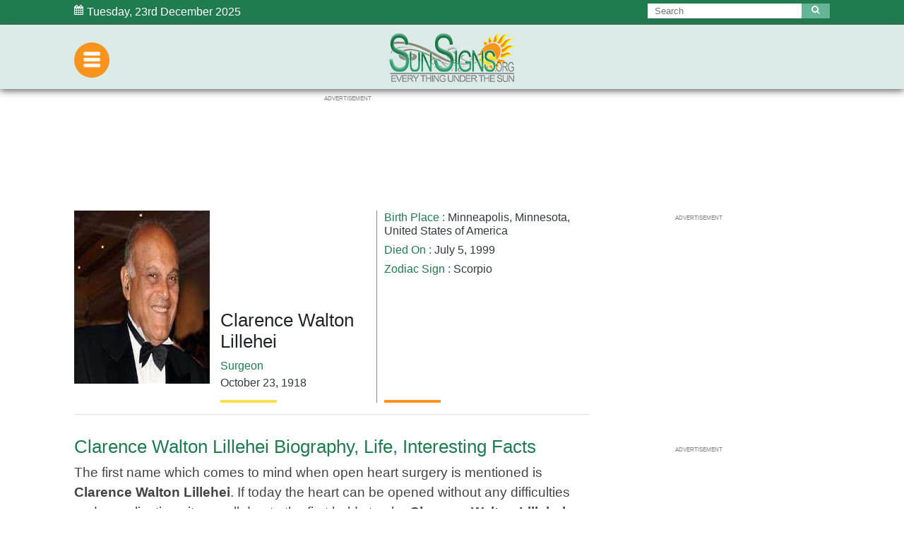

--- FILE ---
content_type: text/html; charset=UTF-8
request_url: https://www.sunsigns.org/famousbirthdays/d/profile/clarence-walton-lillehei/
body_size: 31835
content:


    
<!doctype html>
<html lang="en">
  <head>
   <meta http-equiv="content-type" content="text/html; charset=UTF-8">
    <meta charset="UTF-8">
    <meta name="viewport" content="width=device-width, initial-scale=1.0, maximum-scale=1.0">

    <title>Clarence Walton Lillehei Biography, Life, Interesting Facts</title>
    <link rel="canonical" href="https://www.sunsigns.org/famousbirthdays/profile/clarence-walton-lillehei/">
    <meta name="title" content="Clarence Walton Lillehei Biography, Life, Interesting Facts">
     <meta name="description" content="Clarence Walton Lillehei, October 23, The first name which comes to mind when open heart surgery is mentioned is Clarence Walton Lillehei,  If today the heart can be opened without any difficulties and complications it was all due to the first bold step by Clarence Walton Lillehei and his team.">
    <meta property="og:locale" content="en_US" />
    <meta property="og:type" content="article" />
    <meta property="og:title" content="Clarence Walton Lillehei Biography, Life, Interesting Facts" />
   <meta property="og:description" content="Clarence Walton Lillehei, October 23, The first name which comes to mind when open heart surgery is mentioned is Clarence Walton Lillehei,  If today the heart can be opened without any difficulties and complications it was all due to the first bold step by Clarence Walton Lillehei and his team." />
    <meta property="og:url" content="https://www.sunsigns.org/famousbirthdays/profile/clarence-walton-lillehei/" />
    <meta property="og:site_name" content="Famous Birthdays By SunSigns.Org" />
    <meta property="article:published_time" content="06-02-2018 08:30" />
    <meta property="article:modified_time" content="07-06-2018 03:55" />
    <meta property="og:updated_time" content="07-06-2018 03:55" />
    <meta property="og:image" content="https://www.sunsigns.org/famousbirthdays/d/images/pics/clarence-walton-lillehei-0.jpg" />
    <meta property="og:image:width" content="auto" />
    <meta property="og:image:height" content="auto" />
    <meta name="twitter:card" content="summary_large_image" />
   <meta name="twitter:description" content="Clarence Walton Lillehei, October 23, The first name which comes to mind when open heart surgery is mentioned is Clarence Walton Lillehei,  If today the heart can be opened without any difficulties and complications it was all due to the first bold step by Clarence Walton Lillehei and his team." />
    <meta name="twitter:title" content="Clarence Walton Lillehei Biography, Life, Interesting Facts" />
    <meta name="twitter:site" content="Famous Birthdays By SunSigns.Org" />
    <meta name="twitter:image:src" content="https://www.sunsigns.org/famousbirthdays/d/images/pics/clarence-walton-lillehei-0.jpg" />
  <meta name="twitter:creator" content="@SunSignsOnline" />

    
<style>
address,dl,ol,p,ul{margin-bottom:1rem}body,caption{text-align:left}dd,h1,h2,h3,h4,h5,h6,label{margin-bottom:.5rem}address,legend{line-height:inherit}progress,sub,sup{vertical-align:baseline}pre,textarea{overflow:auto}.btn,.custom-control-indicator{-moz-user-select:none;-ms-user-select:none}.btn-outline-danger,.btn-outline-dark,.btn-outline-info,.btn-outline-light,.btn-outline-primary,.btn-outline-secondary,.btn-outline-warning,.btn:not([disabled]):not(.disabled).active,.btn:not([disabled]):not(.disabled):active,.form-control{background-image:none}.dropdown-menu,.nav,.navbar-nav{list-style:none}:root{--blue:#007bff;--indigo:#6610f2;--purple:#6f42c1;--pink:#e83e8c;--red:#dc3545;--orange:#fd7e14;--yellow:#ffc107;--green:#28a745;--teal:#20c997;--cyan:#17a2b8;--white:#fff;--gray:#868e96;--gray-dark:#343a40;--primary:#007bff;--secondary:#868e96;--success:#28a745;--info:#17a2b8;--warning:#ffc107;--danger:#dc3545;--light:#f8f9fa;--dark:#343a40;--breakpoint-xs:0;--breakpoint-sm:576px;--breakpoint-md:768px;--breakpoint-lg:992px;--breakpoint-xl:1200px;--font-family-sans-serif:-apple-system,BlinkMacSystemFont,"Segoe UI",Roboto,"Helvetica Neue",Arial,sans-serif,"Apple Color Emoji","Segoe UI Emoji","Segoe UI Symbol";--font-family-monospace:SFMono-Regular,Menlo,Monaco,Consolas,"Liberation Mono","Courier New",monospace}@media print{blockquote,img,pre,tr{page-break-inside:avoid}*,::after,::before{text-shadow:none!important;box-shadow:none!important}a,a:visited{text-decoration:underline}abbr[title]::after{content:" (" attr(title) ")"}pre{white-space:pre-wrap!important}blockquote,pre{border:1px solid #999}thead{display:table-header-group}h2,h3,p{orphans:3;widows:3}h2,h3{page-break-after:avoid}.navbar{display:none}.badge{border:1px solid #000}.table{border-collapse:collapse!important}.table td,.table th{background-color:#fff!important}.table-bordered td,.table-bordered th{border:1px solid #ddd!important}}article,aside,dialog,figcaption,figure,footer,header,hgroup,legend,main,nav,section{display:block}label,output{display:inline-block}*,::after,::before{box-sizing:border-box}html{font-family:sans-serif;line-height:1.15;-webkit-text-size-adjust:100%;-ms-text-size-adjust:100%;-ms-overflow-style:scrollbar;-webkit-tap-highlight-color:transparent}.popover,.tooltip,body{font-family:-apple-system,BlinkMacSystemFont,"Segoe UI",Roboto,"Helvetica Neue",Arial,sans-serif,"Apple Color Emoji","Segoe UI Emoji","Segoe UI Symbol"}@-ms-viewport{width:device-width}body{margin:0;font-size:1rem;font-weight:400;line-height:1.5;color:#212529;background-color:#fff}[tabindex="-1"]:focus{outline:0!important}dl,h1,h2,h3,h4,h5,h6,ol,p,ul{margin-top:0}abbr[data-original-title],abbr[title]{-webkit-text-decoration:underline dotted;text-decoration:underline dotted;cursor:help;border-bottom:0}address{font-style:normal}ol ol,ol ul,ul ol,ul ul{margin-bottom:0}dt{font-weight:700}dd{margin-left:0}blockquote,figure{margin:0 0 1rem}dfn{font-style:italic}b,strong{font-weight:bolder}small{font-size:80%}sub,sup{position:relative;font-size:75%;line-height:0}sub{bottom:-.25em}sup{top:-.5em}a{color:#007bff;text-decoration:none;background-color:transparent;-webkit-text-decoration-skip:objects}a:hover{color:#0056b3;text-decoration:underline}a:not([href]):not([tabindex]),a:not([href]):not([tabindex]):focus,a:not([href]):not([tabindex]):hover{color:inherit;text-decoration:none}a:not([href]):not([tabindex]):focus{outline:0}code,kbd,pre,samp{font-size:1em}img{vertical-align:middle;border-style:none}svg:not(:root){overflow:hidden}[role=button],a,area,button,input:not([type=range]),label,select,summary,textarea{-ms-touch-action:manipulation;touch-action:manipulation}table{border-collapse:collapse}caption{padding-top:.75rem;padding-bottom:.75rem;color:#868e96;caption-side:bottom}th{text-align:inherit}button{border-radius:0}button:focus{outline:dotted 1px;outline:-webkit-focus-ring-color auto 5px}button,input,optgroup,select,textarea{margin:0;font-family:inherit;font-size:inherit;line-height:inherit}button,input{overflow:visible}button,select{text-transform:none}[type=reset],[type=submit],button,html [type=button]{-webkit-appearance:button}[type=button]::-moz-focus-inner,[type=reset]::-moz-focus-inner,[type=submit]::-moz-focus-inner,button::-moz-focus-inner{padding:0;border-style:none}input[type=checkbox],input[type=radio]{box-sizing:border-box;padding:0}input[type=date],input[type=datetime-local],input[type=month],input[type=time]{-webkit-appearance:listbox}textarea{resize:vertical}fieldset{min-width:0;padding:0;margin:0;border:0}legend{width:100%;max-width:100%;padding:0;margin-bottom:.5rem;font-size:1.5rem;color:inherit;white-space:normal}.badge,.btn,.dropdown-header,.dropdown-item,.input-group-addon,.input-group-btn,.navbar-brand{white-space:nowrap}[type=number]::-webkit-inner-spin-button,[type=number]::-webkit-outer-spin-button{height:auto}[type=search]{outline-offset:-2px;-webkit-appearance:none}[type=search]::-webkit-search-cancel-button,[type=search]::-webkit-search-decoration{-webkit-appearance:none}::-webkit-file-upload-button{font:inherit;-webkit-appearance:button}.display-1,.display-2,.display-3,.display-4{line-height:1.2}summary{display:list-item}template{display:none}[hidden]{display:none!important}.h1,.h2,.h3,.h4,.h5,.h6,h1,h2,h3,h4,h5,h6{margin-bottom:.5rem;font-family:inherit;font-weight:500;line-height:1.2;color:inherit}.blockquote,hr{margin-bottom:1rem}.display-1,.display-2,.display-3,.display-4,.lead{font-weight:300}.h1,h1{font-size:2.5rem}.h2,h2{font-size:2rem}.h3,h3{font-size:1.75rem}.h4,h4{font-size:1.5rem}.h5,h5{font-size:1.25rem}.h6,h6{font-size:1rem}.lead{font-size:1.25rem}.display-1{font-size:6rem}.display-2{font-size:5.5rem}.display-3{font-size:4.5rem}.display-4{font-size:3.5rem}hr{box-sizing:content-box;height:0;overflow:visible;margin-top:1rem;border:0;border-top:1px solid rgba(0,0,0,.1)}.img-fluid,.img-thumbnail{max-width:100%;height:auto}.small,small{font-size:80%;font-weight:400}.mark,mark{padding:.2em;background-color:#fcf8e3}.list-inline,.list-unstyled{padding-left:0;list-style:none}.list-inline-item{display:inline-block}.list-inline-item:not(:last-child){margin-right:5px}.initialism{font-size:90%;text-transform:uppercase}.blockquote{font-size:1.25rem}.blockquote-footer{display:block;font-size:80%;color:#868e96}code,kbd{font-size:90%}.blockquote-footer::before{content:"\2014 \00A0"}.img-thumbnail{padding:.25rem;background-color:#fff;border:1px solid #ddd;border-radius:.25rem;transition:all .2s ease-in-out}.figure{display:inline-block}.figure-img{margin-bottom:.5rem;line-height:1}.table,pre{margin-bottom:1rem}.figure-caption{font-size:90%;color:#868e96}a>code,pre code{padding:0;color:inherit}code,kbd,pre,samp{font-family:SFMono-Regular,Menlo,Monaco,Consolas,"Liberation Mono","Courier New",monospace}code{padding:.2rem .4rem;color:#bd4147;background-color:#f8f9fa;border-radius:.25rem}a>code{background-color:inherit}kbd{padding:.2rem .4rem;color:#fff;background-color:#212529;border-radius:.2rem}.table,pre code{background-color:transparent}kbd kbd{padding:0;font-size:100%;font-weight:700}.btn,.btn-link,.dropdown-item{font-weight:400}pre{-ms-overflow-style:scrollbar;display:block;margin-top:0;font-size:90%;color:#212529}.form-check-input,.form-text,.valid-feedback{margin-top:.25rem}pre code{font-size:inherit;border-radius:0}.container,.container-fluid{padding-right:15px;padding-left:15px;margin-right:auto;margin-left:auto;width:100%;max-width:1050px}.pre-scrollable{max-height:340px;overflow-y:scroll}@media (min-width:576px){.container{max-width:540px}}@media (min-width:768px){.container{max-width:720px}}@media (min-width:992px){.container{max-width:960px}}@media (min-width:1200px){.container{max-width:1050px}}.row{display:-ms-flexbox;display:flex;-ms-flex-wrap:wrap;flex-wrap:wrap;margin-right:-15px;margin-left:-15px}.form-control,.form-control-file,.form-control-range,.form-text{display:block}.no-gutters{margin-right:0;margin-left:0}.no-gutters>.col,.no-gutters>[class*=col-]{padding-right:0;padding-left:0}.col,.col-1,.col-10,.col-11,.col-12,.col-2,.col-3,.col-4,.col-5,.col-6,.col-7,.col-8,.col-9,.col-auto,.col-lg,.col-lg-1,.col-lg-10,.col-lg-11,.col-lg-12,.col-lg-2,.col-lg-3,.col-lg-4,.col-lg-5,.col-lg-6,.col-lg-7,.col-lg-8,.col-lg-9,.col-lg-auto,.col-md,.col-md-1,.col-md-10,.col-md-11,.col-md-12,.col-md-2,.col-md-3,.col-md-4,.col-md-5,.col-md-6,.col-md-7,.col-md-8,.col-md-9,.col-md-auto,.col-sm,.col-sm-1,.col-sm-10,.col-sm-11,.col-sm-12,.col-sm-2,.col-sm-3,.col-sm-4,.col-sm-5,.col-sm-6,.col-sm-7,.col-sm-8,.col-sm-9,.col-sm-auto,.col-xl,.col-xl-1,.col-xl-10,.col-xl-11,.col-xl-12,.col-xl-2,.col-xl-3,.col-xl-4,.col-xl-5,.col-xl-6,.col-xl-7,.col-xl-8,.col-xl-9,.col-xl-auto{position:relative;width:100%;min-height:1px;padding-right:15px;padding-left:15px}.col{-ms-flex-preferred-size:0;flex-basis:0;-ms-flex-positive:1;flex-grow:1;max-width:100%}.col-auto{-ms-flex:0 0 auto;flex:0 0 auto;width:auto;max-width:none}.col-1{-ms-flex:0 0 8.333333%;flex:0 0 8.333333%;max-width:8.333333%}.col-2{-ms-flex:0 0 16.666667%;flex:0 0 16.666667%;max-width:16.666667%}.col-3{-ms-flex:0 0 25%;flex:0 0 25%;max-width:25%}.col-4{-ms-flex:0 0 33.333333%;flex:0 0 33.333333%;max-width:33.333333%}.col-5{-ms-flex:0 0 41.666667%;flex:0 0 41.666667%;max-width:41.666667%}.col-6{-ms-flex:0 0 50%;flex:0 0 50%;max-width:50%}.col-7{-ms-flex:0 0 58.333333%;flex:0 0 58.333333%;max-width:58.333333%}.col-8{-ms-flex:0 0 66.666667%;flex:0 0 66.666667%;max-width:66.666667%}.col-9{-ms-flex:0 0 75%;flex:0 0 75%;max-width:75%}.col-10{-ms-flex:0 0 83.333333%;flex:0 0 83.333333%;max-width:83.333333%}.col-11{-ms-flex:0 0 91.666667%;flex:0 0 91.666667%;max-width:91.666667%}.col-12{-ms-flex:0 0 100%;flex:0 0 100%;max-width:100%}.order-first{-ms-flex-order:-1;order:-1}.order-1{-ms-flex-order:1;order:1}.order-2{-ms-flex-order:2;order:2}.order-3{-ms-flex-order:3;order:3}.order-4{-ms-flex-order:4;order:4}.order-5{-ms-flex-order:5;order:5}.order-6{-ms-flex-order:6;order:6}.order-7{-ms-flex-order:7;order:7}.order-8{-ms-flex-order:8;order:8}.order-9{-ms-flex-order:9;order:9}.order-10{-ms-flex-order:10;order:10}.order-11{-ms-flex-order:11;order:11}.order-12{-ms-flex-order:12;order:12}.offset-1{margin-left:8.333333%}.offset-2{margin-left:16.666667%}.offset-3{margin-left:25%}.offset-4{margin-left:33.333333%}.offset-5{margin-left:41.666667%}.offset-6{margin-left:50%}.offset-7{margin-left:58.333333%}.offset-8{margin-left:66.666667%}.offset-9{margin-left:75%}.offset-10{margin-left:83.333333%}.offset-11{margin-left:91.666667%}@media (min-width:576px){.col-sm{-ms-flex-preferred-size:0;flex-basis:0;-ms-flex-positive:1;flex-grow:1;max-width:100%}.col-sm-auto{-ms-flex:0 0 auto;flex:0 0 auto;width:auto;max-width:none}.col-sm-1{-ms-flex:0 0 8.333333%;flex:0 0 8.333333%;max-width:8.333333%}.col-sm-2{-ms-flex:0 0 16.666667%;flex:0 0 16.666667%;max-width:16.666667%}.col-sm-3{-ms-flex:0 0 25%;flex:0 0 25%;max-width:25%}.col-sm-4{-ms-flex:0 0 33.333333%;flex:0 0 33.333333%;max-width:33.333333%}.col-sm-5{-ms-flex:0 0 41.666667%;flex:0 0 41.666667%;max-width:41.666667%}.col-sm-6{-ms-flex:0 0 50%;flex:0 0 50%;max-width:50%}.col-sm-7{-ms-flex:0 0 58.333333%;flex:0 0 58.333333%;max-width:58.333333%}.col-sm-8{-ms-flex:0 0 66.666667%;flex:0 0 66.666667%;max-width:66.666667%}.col-sm-9{-ms-flex:0 0 75%;flex:0 0 75%;max-width:75%}.col-sm-10{-ms-flex:0 0 83.333333%;flex:0 0 83.333333%;max-width:83.333333%}.col-sm-11{-ms-flex:0 0 91.666667%;flex:0 0 91.666667%;max-width:91.666667%}.col-sm-12{-ms-flex:0 0 100%;flex:0 0 100%;max-width:100%}.order-sm-first{-ms-flex-order:-1;order:-1}.order-sm-1{-ms-flex-order:1;order:1}.order-sm-2{-ms-flex-order:2;order:2}.order-sm-3{-ms-flex-order:3;order:3}.order-sm-4{-ms-flex-order:4;order:4}.order-sm-5{-ms-flex-order:5;order:5}.order-sm-6{-ms-flex-order:6;order:6}.order-sm-7{-ms-flex-order:7;order:7}.order-sm-8{-ms-flex-order:8;order:8}.order-sm-9{-ms-flex-order:9;order:9}.order-sm-10{-ms-flex-order:10;order:10}.order-sm-11{-ms-flex-order:11;order:11}.order-sm-12{-ms-flex-order:12;order:12}.offset-sm-0{margin-left:0}.offset-sm-1{margin-left:8.333333%}.offset-sm-2{margin-left:16.666667%}.offset-sm-3{margin-left:25%}.offset-sm-4{margin-left:33.333333%}.offset-sm-5{margin-left:41.666667%}.offset-sm-6{margin-left:50%}.offset-sm-7{margin-left:58.333333%}.offset-sm-8{margin-left:66.666667%}.offset-sm-9{margin-left:75%}.offset-sm-10{margin-left:83.333333%}.offset-sm-11{margin-left:91.666667%}}@media (min-width:768px){.col-md{-ms-flex-preferred-size:0;flex-basis:0;-ms-flex-positive:1;flex-grow:1;max-width:100%}.col-md-auto{-ms-flex:0 0 auto;flex:0 0 auto;width:auto;max-width:none}.col-md-1{-ms-flex:0 0 8.333333%;flex:0 0 8.333333%;max-width:8.333333%}.col-md-2{-ms-flex:0 0 16.666667%;flex:0 0 16.666667%;max-width:16.666667%}.col-md-3{-ms-flex:0 0 25%;flex:0 0 25%;max-width:25%}.col-md-4{-ms-flex:0 0 33.333333%;flex:0 0 33.333333%;max-width:33.333333%}.col-md-5{-ms-flex:0 0 41.666667%;flex:0 0 41.666667%;max-width:41.666667%}.col-md-6{-ms-flex:0 0 50%;flex:0 0 50%;max-width:50%}.col-md-7{-ms-flex:0 0 58.333333%;flex:0 0 58.333333%;max-width:58.333333%}.col-md-8{-ms-flex:0 0 66.666667%;flex:0 0 66.666667%;max-width:66.666667%}.col-md-9{-ms-flex:0 0 75%;flex:0 0 75%;max-width:75%}.col-md-10{-ms-flex:0 0 83.333333%;flex:0 0 83.333333%;max-width:83.333333%}.col-md-11{-ms-flex:0 0 91.666667%;flex:0 0 91.666667%;max-width:91.666667%}.col-md-12{-ms-flex:0 0 100%;flex:0 0 100%;max-width:100%}.order-md-first{-ms-flex-order:-1;order:-1}.order-md-1{-ms-flex-order:1;order:1}.order-md-2{-ms-flex-order:2;order:2}.order-md-3{-ms-flex-order:3;order:3}.order-md-4{-ms-flex-order:4;order:4}.order-md-5{-ms-flex-order:5;order:5}.order-md-6{-ms-flex-order:6;order:6}.order-md-7{-ms-flex-order:7;order:7}.order-md-8{-ms-flex-order:8;order:8}.order-md-9{-ms-flex-order:9;order:9}.order-md-10{-ms-flex-order:10;order:10}.order-md-11{-ms-flex-order:11;order:11}.order-md-12{-ms-flex-order:12;order:12}.offset-md-0{margin-left:0}.offset-md-1{margin-left:8.333333%}.offset-md-2{margin-left:16.666667%}.offset-md-3{margin-left:25%}.offset-md-4{margin-left:33.333333%}.offset-md-5{margin-left:41.666667%}.offset-md-6{margin-left:50%}.offset-md-7{margin-left:58.333333%}.offset-md-8{margin-left:66.666667%}.offset-md-9{margin-left:75%}.offset-md-10{margin-left:83.333333%}.offset-md-11{margin-left:91.666667%}}@media (min-width:992px){.col-lg{-ms-flex-preferred-size:0;flex-basis:0;-ms-flex-positive:1;flex-grow:1;max-width:100%}.col-lg-auto{-ms-flex:0 0 auto;flex:0 0 auto;width:auto;max-width:none}.col-lg-1{-ms-flex:0 0 8.333333%;flex:0 0 8.333333%;max-width:8.333333%}.col-lg-2{-ms-flex:0 0 16.666667%;flex:0 0 16.666667%;max-width:16.666667%}.col-lg-3{-ms-flex:0 0 25%;flex:0 0 25%;max-width:25%}.col-lg-4{-ms-flex:0 0 33.333333%;flex:0 0 33.333333%;max-width:33.333333%}.col-lg-5{-ms-flex:0 0 41.666667%;flex:0 0 41.666667%;max-width:41.666667%}.col-lg-6{-ms-flex:0 0 50%;flex:0 0 50%;max-width:50%}.col-lg-7{-ms-flex:0 0 58.333333%;flex:0 0 58.333333%;max-width:58.333333%}.col-lg-8{-ms-flex:0 0 66.666667%;flex:0 0 66.666667%;max-width:66.666667%}.col-lg-9{-ms-flex:0 0 75%;flex:0 0 75%;max-width:75%}.col-lg-10{-ms-flex:0 0 83.333333%;flex:0 0 83.333333%;max-width:83.333333%}.col-lg-11{-ms-flex:0 0 91.666667%;flex:0 0 91.666667%;max-width:91.666667%}.col-lg-12{-ms-flex:0 0 100%;flex:0 0 100%;max-width:100%}.order-lg-first{-ms-flex-order:-1;order:-1}.order-lg-1{-ms-flex-order:1;order:1}.order-lg-2{-ms-flex-order:2;order:2}.order-lg-3{-ms-flex-order:3;order:3}.order-lg-4{-ms-flex-order:4;order:4}.order-lg-5{-ms-flex-order:5;order:5}.order-lg-6{-ms-flex-order:6;order:6}.order-lg-7{-ms-flex-order:7;order:7}.order-lg-8{-ms-flex-order:8;order:8}.order-lg-9{-ms-flex-order:9;order:9}.order-lg-10{-ms-flex-order:10;order:10}.order-lg-11{-ms-flex-order:11;order:11}.order-lg-12{-ms-flex-order:12;order:12}.offset-lg-0{margin-left:0}.offset-lg-1{margin-left:8.333333%}.offset-lg-2{margin-left:16.666667%}.offset-lg-3{margin-left:25%}.offset-lg-4{margin-left:33.333333%}.offset-lg-5{margin-left:41.666667%}.offset-lg-6{margin-left:50%}.offset-lg-7{margin-left:58.333333%}.offset-lg-8{margin-left:66.666667%}.offset-lg-9{margin-left:75%}.offset-lg-10{margin-left:83.333333%}.offset-lg-11{margin-left:91.666667%}}@media (min-width:1200px){.col-xl{-ms-flex-preferred-size:0;flex-basis:0;-ms-flex-positive:1;flex-grow:1;max-width:100%}.col-xl-auto{-ms-flex:0 0 auto;flex:0 0 auto;width:auto;max-width:none}.col-xl-1{-ms-flex:0 0 8.333333%;flex:0 0 8.333333%;max-width:8.333333%}.col-xl-2{-ms-flex:0 0 16.666667%;flex:0 0 16.666667%;max-width:16.666667%}.col-xl-3{-ms-flex:0 0 25%;flex:0 0 25%;max-width:25%}.col-xl-4{-ms-flex:0 0 33.333333%;flex:0 0 33.333333%;max-width:33.333333%}.col-xl-5{-ms-flex:0 0 41.666667%;flex:0 0 41.666667%;max-width:41.666667%}.col-xl-6{-ms-flex:0 0 50%;flex:0 0 50%;max-width:50%}.col-xl-7{-ms-flex:0 0 58.333333%;flex:0 0 58.333333%;max-width:58.333333%}.col-xl-8{-ms-flex:0 0 66.666667%;flex:0 0 66.666667%;max-width:66.666667%}.col-xl-9{-ms-flex:0 0 75%;flex:0 0 75%;max-width:75%}.col-xl-10{-ms-flex:0 0 83.333333%;flex:0 0 83.333333%;max-width:83.333333%}.col-xl-11{-ms-flex:0 0 91.666667%;flex:0 0 91.666667%;max-width:91.666667%}.col-xl-12{-ms-flex:0 0 100%;flex:0 0 100%;max-width:100%}.order-xl-first{-ms-flex-order:-1;order:-1}.order-xl-1{-ms-flex-order:1;order:1}.order-xl-2{-ms-flex-order:2;order:2}.order-xl-3{-ms-flex-order:3;order:3}.order-xl-4{-ms-flex-order:4;order:4}.order-xl-5{-ms-flex-order:5;order:5}.order-xl-6{-ms-flex-order:6;order:6}.order-xl-7{-ms-flex-order:7;order:7}.order-xl-8{-ms-flex-order:8;order:8}.order-xl-9{-ms-flex-order:9;order:9}.order-xl-10{-ms-flex-order:10;order:10}.order-xl-11{-ms-flex-order:11;order:11}.order-xl-12{-ms-flex-order:12;order:12}.offset-xl-0{margin-left:0}.offset-xl-1{margin-left:8.333333%}.offset-xl-2{margin-left:16.666667%}.offset-xl-3{margin-left:25%}.offset-xl-4{margin-left:33.333333%}.offset-xl-5{margin-left:41.666667%}.offset-xl-6{margin-left:50%}.offset-xl-7{margin-left:58.333333%}.offset-xl-8{margin-left:66.666667%}.offset-xl-9{margin-left:75%}.offset-xl-10{margin-left:83.333333%}.offset-xl-11{margin-left:91.666667%}}.table{width:100%;max-width:100%}.table td,.table th{padding:.75rem;vertical-align:top;border-top:1px solid #e9ecef}.table thead th{vertical-align:bottom;border-bottom:2px solid #e9ecef}.table tbody+tbody{border-top:2px solid #e9ecef}.table .table{background-color:#fff}.table-sm td,.table-sm th{padding:.3rem}.table-bordered,.table-bordered td,.table-bordered th{border:1px solid #e9ecef}.table-bordered thead td,.table-bordered thead th{border-bottom-width:2px}.table-striped tbody tr:nth-of-type(odd){background-color:rgba(0,0,0,.05)}.table-hover tbody tr:hover{background-color:rgba(0,0,0,.075)}.table-primary,.table-primary>td,.table-primary>th{background-color:#b8daff}.table-hover .table-primary:hover,.table-hover .table-primary:hover>td,.table-hover .table-primary:hover>th{background-color:#9fcdff}.table-secondary,.table-secondary>td,.table-secondary>th{background-color:#dddfe2}.table-hover .table-secondary:hover,.table-hover .table-secondary:hover>td,.table-hover .table-secondary:hover>th{background-color:#cfd2d6}.table-success,.table-success>td,.table-success>th{background-color:#c3e6cb}.table-hover .table-success:hover,.table-hover .table-success:hover>td,.table-hover .table-success:hover>th{background-color:#b1dfbb}.table-info,.table-info>td,.table-info>th{background-color:#bee5eb}.table-hover .table-info:hover,.table-hover .table-info:hover>td,.table-hover .table-info:hover>th{background-color:#abdde5}.table-warning,.table-warning>td,.table-warning>th{background-color:#ffeeba}.table-hover .table-warning:hover,.table-hover .table-warning:hover>td,.table-hover .table-warning:hover>th{background-color:#ffe8a1}.table-danger,.table-danger>td,.table-danger>th{background-color:#f5c6cb}.table-hover .table-danger:hover,.table-hover .table-danger:hover>td,.table-hover .table-danger:hover>th{background-color:#f1b0b7}.table-light,.table-light>td,.table-light>th{background-color:#fdfdfe}.table-hover .table-light:hover,.table-hover .table-light:hover>td,.table-hover .table-light:hover>th{background-color:#ececf6}.table-dark,.table-dark>td,.table-dark>th{background-color:#c6c8ca}.table-hover .table-dark:hover,.table-hover .table-dark:hover>td,.table-hover .table-dark:hover>th{background-color:#b9bbbe}.table-active,.table-active>td,.table-active>th,.table-hover .table-active:hover,.table-hover .table-active:hover>td,.table-hover .table-active:hover>th{background-color:rgba(0,0,0,.075)}.table .thead-dark th{color:#fff;background-color:#212529;border-color:#32383e}.table .thead-light th{color:#495057;background-color:#e9ecef;border-color:#e9ecef}.table-dark{color:#fff;background-color:#212529}.table-dark td,.table-dark th,.table-dark thead th{border-color:#32383e}.table-dark.table-bordered,.table-responsive.table-bordered{border:0}.table-dark.table-striped tbody tr:nth-of-type(odd){background-color:rgba(255,255,255,.05)}.table-dark.table-hover tbody tr:hover{background-color:rgba(255,255,255,.075)}@media (max-width:575px){.table-responsive-sm{display:block;width:100%;overflow-x:auto;-webkit-overflow-scrolling:touch;-ms-overflow-style:-ms-autohiding-scrollbar}.table-responsive-sm.table-bordered{border:0}}@media (max-width:767px){.table-responsive-md{display:block;width:100%;overflow-x:auto;-webkit-overflow-scrolling:touch;-ms-overflow-style:-ms-autohiding-scrollbar}.table-responsive-md.table-bordered{border:0}}@media (max-width:991px){.table-responsive-lg{display:block;width:100%;overflow-x:auto;-webkit-overflow-scrolling:touch;-ms-overflow-style:-ms-autohiding-scrollbar}.table-responsive-lg.table-bordered{border:0}}@media (max-width:1199px){.table-responsive-xl{display:block;width:100%;overflow-x:auto;-webkit-overflow-scrolling:touch;-ms-overflow-style:-ms-autohiding-scrollbar}.table-responsive-xl.table-bordered{border:0}}.table-responsive{display:block;width:100%;overflow-x:auto;-webkit-overflow-scrolling:touch;-ms-overflow-style:-ms-autohiding-scrollbar}.collapsing,.modal,.modal-open,.progress{overflow:hidden}.form-control{width:100%;padding:.375rem .75rem;font-size:1rem;line-height:1.5;color:#495057;background-color:#fff;background-clip:padding-box;border:1px solid #ced4da;border-radius:.25rem;transition:border-color ease-in-out .15s,box-shadow ease-in-out .15s}.form-control::-ms-expand{background-color:transparent;border:0}.form-control:focus{color:#495057;background-color:#fff;border-color:#80bdff;outline:0;box-shadow:0 0 0 .2rem rgba(0,123,255,.25)}.custom-file-input.is-valid:focus,.custom-select.is-valid:focus,.form-control.is-valid:focus,.was-validated .custom-file-input:valid:focus,.was-validated .custom-select:valid:focus,.was-validated .form-control:valid:focus{box-shadow:0 0 0 .2rem rgba(40,167,69,.25)}.form-control::-webkit-input-placeholder{color:#868e96;opacity:1}.form-control:-ms-input-placeholder{color:#868e96;opacity:1}.form-control::-ms-input-placeholder{color:#868e96;opacity:1}.form-control::placeholder{color:#868e96;opacity:1}.form-control:disabled,.form-control[readonly]{background-color:#e9ecef;opacity:1}select.form-control:not([size]):not([multiple]){height:calc(2.25rem+2px)}select.form-control:focus::-ms-value{color:#495057;background-color:#fff}.col-form-label{padding-top:calc(.375rem+1px);padding-bottom:calc(.375rem+1px);margin-bottom:0;line-height:1.5}.col-form-label-lg{padding-top:calc(.5rem+1px);padding-bottom:calc(.5rem+1px);font-size:1.25rem;line-height:1.5}.col-form-label-sm{padding-top:calc(.25rem+1px);padding-bottom:calc(.25rem+1px);font-size:.875rem;line-height:1.5}.col-form-legend,.form-control-plaintext{padding-top:.375rem;padding-bottom:.375rem;margin-bottom:0}.col-form-legend{font-size:1rem}.form-control-plaintext{line-height:1.5;background-color:transparent;border:solid transparent;border-width:1px 0}.custom-file-input.is-valid~.custom-file-control,.custom-select.is-valid,.form-control.is-valid,.was-validated .custom-file-input:valid~.custom-file-control,.was-validated .custom-select:valid,.was-validated .form-control:valid{border-color:#28a745}.form-control-plaintext.form-control-lg,.form-control-plaintext.form-control-sm,.input-group-lg>.form-control-plaintext.form-control,.input-group-lg>.form-control-plaintext.input-group-addon,.input-group-lg>.input-group-btn>.form-control-plaintext.btn,.input-group-sm>.form-control-plaintext.form-control,.input-group-sm>.form-control-plaintext.input-group-addon,.input-group-sm>.input-group-btn>.form-control-plaintext.btn{padding-right:0;padding-left:0}.form-control-sm,.input-group-sm>.form-control,.input-group-sm>.input-group-addon,.input-group-sm>.input-group-btn>.btn{padding:.25rem .5rem;font-size:.875rem;line-height:1.5;border-radius:.2rem}.input-group-sm>.input-group-btn>select.btn:not([size]):not([multiple]),.input-group-sm>select.form-control:not([size]):not([multiple]),.input-group-sm>select.input-group-addon:not([size]):not([multiple]),select.form-control-sm:not([size]):not([multiple]){height:calc(1.8125rem+2px)}.form-control-lg,.input-group-lg>.form-control,.input-group-lg>.input-group-addon,.input-group-lg>.input-group-btn>.btn{padding:.5rem 1rem;font-size:1.25rem;line-height:1.5;border-radius:.3rem}.input-group-lg>.input-group-btn>select.btn:not([size]):not([multiple]),.input-group-lg>select.form-control:not([size]):not([multiple]),.input-group-lg>select.input-group-addon:not([size]):not([multiple]),select.form-control-lg:not([size]):not([multiple]){height:calc(2.875rem+2px)}.form-group{margin-bottom:1rem}.form-row{display:-ms-flexbox;display:flex;-ms-flex-wrap:wrap;flex-wrap:wrap;margin-right:-5px;margin-left:-5px}.form-row>.col,.form-row>[class*=col-]{padding-right:5px;padding-left:5px}.form-check{position:relative;display:block;margin-bottom:.5rem}.form-check.disabled .form-check-label{color:#868e96}.form-check-label{padding-left:1.25rem;margin-bottom:0}.invalid-tooltip,.valid-tooltip{position:absolute;top:100%;z-index:5;width:250px;padding:.5rem;line-height:1;border-radius:.2rem}.form-check-input{position:absolute;margin-left:-1.25rem}.form-check-inline{display:inline-block;margin-right:.75rem}.valid-feedback,.valid-tooltip{display:none;font-size:.875rem}.form-check-inline .form-check-label{vertical-align:middle}.valid-feedback{color:#28a745}.valid-tooltip{margin-top:.1rem;color:#fff;background-color:rgba(40,167,69,.8)}.custom-control-input.is-valid~.custom-control-description,.form-check-input.is-valid+.form-check-label,.was-validated .custom-control-input:valid~.custom-control-description,.was-validated .form-check-input:valid+.form-check-label{color:#28a745}.custom-select.is-valid~.valid-feedback,.custom-select.is-valid~.valid-tooltip,.form-control.is-valid~.valid-feedback,.form-control.is-valid~.valid-tooltip,.was-validated .custom-select:valid~.valid-feedback,.was-validated .custom-select:valid~.valid-tooltip,.was-validated .form-control:valid~.valid-feedback,.was-validated .form-control:valid~.valid-tooltip{display:block}.custom-control-input.is-valid~.custom-control-indicator,.was-validated .custom-control-input:valid~.custom-control-indicator{background-color:rgba(40,167,69,.25)}.custom-file-input.is-valid~.custom-file-control::before,.was-validated .custom-file-input:valid~.custom-file-control::before{border-color:inherit}.custom-file-input.is-invalid~.custom-file-control,.custom-select.is-invalid,.form-control.is-invalid,.was-validated .custom-file-input:invalid~.custom-file-control,.was-validated .custom-select:invalid,.was-validated .form-control:invalid{border-color:#dc3545}.custom-file-input.is-invalid:focus,.custom-select.is-invalid:focus,.form-control.is-invalid:focus,.was-validated .custom-file-input:invalid:focus,.was-validated .custom-select:invalid:focus,.was-validated .form-control:invalid:focus{box-shadow:0 0 0 .2rem rgba(220,53,69,.25)}.invalid-feedback{display:none;margin-top:.25rem;font-size:.875rem;color:#dc3545}.invalid-tooltip{display:none;margin-top:.1rem;font-size:.875rem;color:#fff;background-color:rgba(220,53,69,.8)}.custom-control-input.is-invalid~.custom-control-description,.form-check-input.is-invalid+.form-check-label,.was-validated .custom-control-input:invalid~.custom-control-description,.was-validated .form-check-input:invalid+.form-check-label{color:#dc3545}.custom-select.is-invalid~.invalid-feedback,.custom-select.is-invalid~.invalid-tooltip,.form-control.is-invalid~.invalid-feedback,.form-control.is-invalid~.invalid-tooltip,.was-validated .custom-select:invalid~.invalid-feedback,.was-validated .custom-select:invalid~.invalid-tooltip,.was-validated .form-control:invalid~.invalid-feedback,.was-validated .form-control:invalid~.invalid-tooltip{display:block}.custom-control-input.is-invalid~.custom-control-indicator,.was-validated .custom-control-input:invalid~.custom-control-indicator{background-color:rgba(220,53,69,.25)}.custom-file-input.is-invalid~.custom-file-control::before,.was-validated .custom-file-input:invalid~.custom-file-control::before{border-color:inherit}.form-inline{display:-ms-flexbox;display:flex;-ms-flex-flow:row wrap;flex-flow:row wrap;-ms-flex-align:center;align-items:center}.form-inline .form-check{width:100%}@media (min-width:576px){.form-inline label{display:-ms-flexbox;display:flex;-ms-flex-align:center;align-items:center;-ms-flex-pack:center;justify-content:center;margin-bottom:0}.form-inline .form-group{display:-ms-flexbox;display:flex;-ms-flex:0 0 auto;flex:0 0 auto;-ms-flex-flow:row wrap;flex-flow:row wrap;-ms-flex-align:center;align-items:center;margin-bottom:0}.form-inline .form-control{display:inline-block;width:auto;vertical-align:middle}.form-inline .form-control-plaintext{display:inline-block}.form-inline .input-group{width:auto}.form-inline .form-check{display:-ms-flexbox;display:flex;-ms-flex-align:center;align-items:center;-ms-flex-pack:center;justify-content:center;width:auto;margin-top:0;margin-bottom:0}.form-inline .form-check-label{padding-left:0}.form-inline .form-check-input{position:relative;margin-top:0;margin-right:.25rem;margin-left:0}.form-inline .custom-control{display:-ms-flexbox;display:flex;-ms-flex-align:center;align-items:center;-ms-flex-pack:center;justify-content:center;padding-left:0}.form-inline .custom-control-indicator{position:static;display:inline-block;margin-right:.25rem;vertical-align:text-bottom}.form-inline .has-feedback .form-control-feedback{top:0}}.btn-block,input[type=button].btn-block,input[type=reset].btn-block,input[type=submit].btn-block{width:100%}.collapsing,.dropdown,.dropup{position:relative}.btn{display:inline-block;text-align:center;vertical-align:middle;-webkit-user-select:none;user-select:none;border:1px solid transparent;padding:.375rem .75rem;font-size:1rem;line-height:1.5;border-radius:.25rem;transition:background-color .15s ease-in-out,border-color .15s ease-in-out,box-shadow .15s ease-in-out}.btn:focus,.btn:hover{text-decoration:none}.btn.focus,.btn:focus{outline:0;box-shadow:0 0 0 .2rem rgba(0,123,255,.25)}.btn.disabled,.btn:disabled{opacity:.65}a.btn.disabled,fieldset[disabled] a.btn{pointer-events:none}.btn-primary{color:#fff;background-color:#007bff;border-color:#007bff}.btn-primary:hover{color:#fff;background-color:#0069d9;border-color:#0062cc}.btn-primary.focus,.btn-primary:focus{box-shadow:0 0 0 .2rem rgba(0,123,255,.5)}.btn-primary.disabled,.btn-primary:disabled{background-color:#007bff;border-color:#007bff}.btn-primary:not([disabled]):not(.disabled).active,.btn-primary:not([disabled]):not(.disabled):active,.show>.btn-primary.dropdown-toggle{color:#fff;background-color:#0062cc;border-color:#005cbf;box-shadow:0 0 0 .2rem rgba(0,123,255,.5)}.btn-secondary{color:#fff;background-color:#868e96;border-color:#868e96}.btn-secondary:hover{color:#fff;background-color:#727b84;border-color:#6c757d}.btn-secondary.focus,.btn-secondary:focus{box-shadow:0 0 0 .2rem rgba(134,142,150,.5)}.btn-secondary.disabled,.btn-secondary:disabled{background-color:#868e96;border-color:#868e96}.btn-secondary:not([disabled]):not(.disabled).active,.btn-secondary:not([disabled]):not(.disabled):active,.show>.btn-secondary.dropdown-toggle{color:#fff;background-color:#6c757d;border-color:#666e76;box-shadow:0 0 0 .2rem rgba(134,142,150,.5)}.btn-success{color:#fff;background-color:#28a745;border-color:#28a745}.btn-success:hover{color:#fff;background-color:#218838;border-color:#1e7e34}.btn-success.focus,.btn-success:focus{box-shadow:0 0 0 .2rem rgba(40,167,69,.5)}.btn-success.disabled,.btn-success:disabled{background-color:#28a745;border-color:#28a745}.btn-success:not([disabled]):not(.disabled).active,.btn-success:not([disabled]):not(.disabled):active,.show>.btn-success.dropdown-toggle{color:#fff;background-color:#1e7e34;border-color:#1c7430;box-shadow:0 0 0 .2rem rgba(40,167,69,.5)}.btn-info{color:#fff;background-color:#17a2b8;border-color:#17a2b8}.btn-info:hover{color:#fff;background-color:#138496;border-color:#117a8b}.btn-info.focus,.btn-info:focus{box-shadow:0 0 0 .2rem rgba(23,162,184,.5)}.btn-info.disabled,.btn-info:disabled{background-color:#17a2b8;border-color:#17a2b8}.btn-info:not([disabled]):not(.disabled).active,.btn-info:not([disabled]):not(.disabled):active,.show>.btn-info.dropdown-toggle{color:#fff;background-color:#117a8b;border-color:#10707f;box-shadow:0 0 0 .2rem rgba(23,162,184,.5)}.btn-warning{color:#111;background-color:#ffc107;border-color:#ffc107}.btn-warning:hover{color:#111;background-color:#e0a800;border-color:#d39e00}.btn-warning.focus,.btn-warning:focus{box-shadow:0 0 0 .2rem rgba(255,193,7,.5)}.btn-warning.disabled,.btn-warning:disabled{background-color:#ffc107;border-color:#ffc107}.btn-warning:not([disabled]):not(.disabled).active,.btn-warning:not([disabled]):not(.disabled):active,.show>.btn-warning.dropdown-toggle{color:#111;background-color:#d39e00;border-color:#c69500;box-shadow:0 0 0 .2rem rgba(255,193,7,.5)}.btn-danger{color:#fff;background-color:#dc3545;border-color:#dc3545}.btn-danger:hover{color:#fff;background-color:#c82333;border-color:#bd2130}.btn-danger.focus,.btn-danger:focus{box-shadow:0 0 0 .2rem rgba(220,53,69,.5)}.btn-danger.disabled,.btn-danger:disabled{background-color:#dc3545;border-color:#dc3545}.btn-danger:not([disabled]):not(.disabled).active,.btn-danger:not([disabled]):not(.disabled):active,.show>.btn-danger.dropdown-toggle{color:#fff;background-color:#bd2130;border-color:#b21f2d;box-shadow:0 0 0 .2rem rgba(220,53,69,.5)}.btn-light{color:#111;background-color:#f8f9fa;border-color:#f8f9fa}.btn-light:hover{color:#111;background-color:#e2e6ea;border-color:#dae0e5}.btn-light.focus,.btn-light:focus{box-shadow:0 0 0 .2rem rgba(248,249,250,.5)}.btn-light.disabled,.btn-light:disabled{background-color:#f8f9fa;border-color:#f8f9fa}.btn-light:not([disabled]):not(.disabled).active,.btn-light:not([disabled]):not(.disabled):active,.show>.btn-light.dropdown-toggle{color:#111;background-color:#dae0e5;border-color:#d3d9df;box-shadow:0 0 0 .2rem rgba(248,249,250,.5)}.btn-dark{color:#fff;background-color:#343a40;border-color:#343a40}.btn-dark:hover{color:#fff;background-color:#23272b;border-color:#1d2124}.btn-dark.focus,.btn-dark:focus{box-shadow:0 0 0 .2rem rgba(52,58,64,.5)}.btn-dark.disabled,.btn-dark:disabled{background-color:#343a40;border-color:#343a40}.btn-dark:not([disabled]):not(.disabled).active,.btn-dark:not([disabled]):not(.disabled):active,.show>.btn-dark.dropdown-toggle{color:#fff;background-color:#1d2124;border-color:#171a1d;box-shadow:0 0 0 .2rem rgba(52,58,64,.5)}.btn-outline-primary{color:#007bff;background-color:transparent;border-color:#007bff}.btn-outline-primary:hover{color:#fff;background-color:#007bff;border-color:#007bff}.btn-outline-primary.focus,.btn-outline-primary:focus{box-shadow:0 0 0 .2rem rgba(0,123,255,.5)}.btn-outline-primary.disabled,.btn-outline-primary:disabled{color:#007bff;background-color:transparent}.btn-outline-primary:not([disabled]):not(.disabled).active,.btn-outline-primary:not([disabled]):not(.disabled):active,.show>.btn-outline-primary.dropdown-toggle{color:#fff;background-color:#007bff;border-color:#007bff;box-shadow:0 0 0 .2rem rgba(0,123,255,.5)}.btn-outline-secondary{color:#868e96;background-color:transparent;border-color:#868e96}.btn-outline-secondary:hover{color:#fff;background-color:#868e96;border-color:#868e96}.btn-outline-secondary.focus,.btn-outline-secondary:focus{box-shadow:0 0 0 .2rem rgba(134,142,150,.5)}.btn-outline-secondary.disabled,.btn-outline-secondary:disabled{color:#868e96;background-color:transparent}.btn-outline-secondary:not([disabled]):not(.disabled).active,.btn-outline-secondary:not([disabled]):not(.disabled):active,.show>.btn-outline-secondary.dropdown-toggle{color:#fff;background-color:#868e96;border-color:#868e96;box-shadow:0 0 0 .2rem rgba(134,142,150,.5)}.btn-outline-success{color:#28a745;background-color:transparent;background-image:none;border-color:#28a745}.btn-outline-success:hover{color:#fff;background-color:#28a745;border-color:#28a745}.btn-outline-success.focus,.btn-outline-success:focus{box-shadow:0 0 0 .2rem rgba(40,167,69,.5)}.btn-outline-success.disabled,.btn-outline-success:disabled{color:#28a745;background-color:transparent}.btn-outline-success:not([disabled]):not(.disabled).active,.btn-outline-success:not([disabled]):not(.disabled):active,.show>.btn-outline-success.dropdown-toggle{color:#fff;background-color:#28a745;border-color:#28a745;box-shadow:0 0 0 .2rem rgba(40,167,69,.5)}.btn-outline-info{color:#17a2b8;background-color:transparent;border-color:#17a2b8}.btn-outline-info:hover{color:#fff;background-color:#17a2b8;border-color:#17a2b8}.btn-outline-info.focus,.btn-outline-info:focus{box-shadow:0 0 0 .2rem rgba(23,162,184,.5)}.btn-outline-info.disabled,.btn-outline-info:disabled{color:#17a2b8;background-color:transparent}.btn-outline-info:not([disabled]):not(.disabled).active,.btn-outline-info:not([disabled]):not(.disabled):active,.show>.btn-outline-info.dropdown-toggle{color:#fff;background-color:#17a2b8;border-color:#17a2b8;box-shadow:0 0 0 .2rem rgba(23,162,184,.5)}.btn-outline-warning{color:#ffc107;background-color:transparent;border-color:#ffc107}.btn-outline-warning:hover{color:#fff;background-color:#ffc107;border-color:#ffc107}.btn-outline-warning.focus,.btn-outline-warning:focus{box-shadow:0 0 0 .2rem rgba(255,193,7,.5)}.btn-outline-warning.disabled,.btn-outline-warning:disabled{color:#ffc107;background-color:transparent}.btn-outline-warning:not([disabled]):not(.disabled).active,.btn-outline-warning:not([disabled]):not(.disabled):active,.show>.btn-outline-warning.dropdown-toggle{color:#fff;background-color:#ffc107;border-color:#ffc107;box-shadow:0 0 0 .2rem rgba(255,193,7,.5)}.btn-outline-danger{color:#dc3545;background-color:transparent;border-color:#dc3545}.btn-outline-danger:hover{color:#fff;background-color:#dc3545;border-color:#dc3545}.btn-outline-danger.focus,.btn-outline-danger:focus{box-shadow:0 0 0 .2rem rgba(220,53,69,.5)}.btn-outline-danger.disabled,.btn-outline-danger:disabled{color:#dc3545;background-color:transparent}.btn-outline-danger:not([disabled]):not(.disabled).active,.btn-outline-danger:not([disabled]):not(.disabled):active,.show>.btn-outline-danger.dropdown-toggle{color:#fff;background-color:#dc3545;border-color:#dc3545;box-shadow:0 0 0 .2rem rgba(220,53,69,.5)}.btn-outline-light{color:#f8f9fa;background-color:transparent;border-color:#f8f9fa}.btn-outline-light:hover{color:#212529;background-color:#f8f9fa;border-color:#f8f9fa}.btn-outline-light.focus,.btn-outline-light:focus{box-shadow:0 0 0 .2rem rgba(248,249,250,.5)}.btn-outline-light.disabled,.btn-outline-light:disabled{color:#f8f9fa;background-color:transparent}.btn-outline-light:not([disabled]):not(.disabled).active,.btn-outline-light:not([disabled]):not(.disabled):active,.show>.btn-outline-light.dropdown-toggle{color:#212529;background-color:#f8f9fa;border-color:#f8f9fa;box-shadow:0 0 0 .2rem rgba(248,249,250,.5)}.btn-outline-dark{color:#343a40;background-color:transparent;border-color:#343a40}.btn-outline-dark:hover{color:#fff;background-color:#343a40;border-color:#343a40}.btn-outline-dark.focus,.btn-outline-dark:focus{box-shadow:0 0 0 .2rem rgba(52,58,64,.5)}.btn-outline-dark.disabled,.btn-outline-dark:disabled{color:#343a40;background-color:transparent}.btn-outline-dark:not([disabled]):not(.disabled).active,.btn-outline-dark:not([disabled]):not(.disabled):active,.show>.btn-outline-dark.dropdown-toggle{color:#fff;background-color:#343a40;border-color:#343a40;box-shadow:0 0 0 .2rem rgba(52,58,64,.5)}.btn-link,.btn-link:hover{background-color:transparent}.btn-link{color:#007bff}.btn-link:hover{color:#0056b3;text-decoration:underline;border-color:transparent}.btn-link.focus,.btn-link:focus{border-color:transparent;box-shadow:none}.btn-link.disabled,.btn-link:disabled{color:#868e96}.btn-group-lg>.btn,.btn-lg{padding:.5rem 1rem;font-size:1.25rem;line-height:1.5;border-radius:.3rem}.btn-group-sm>.btn,.btn-sm{padding:.25rem .5rem;font-size:.875rem;line-height:1.5;border-radius:.2rem}.btn-block{display:block}.btn-block+.btn-block{margin-top:.5rem}.dropdown-toggle::after,.dropup .dropdown-toggle::after{width:0;vertical-align:.255em;content:"";height:0}.fade{opacity:0;transition:opacity .15s linear}.fade.show{opacity:1}.collapse{display:none}.collapse.show{display:block}tr.collapse.show{display:table-row}tbody.collapse.show{display:table-row-group}.collapsing{height:0;transition:height .35s ease}.dropdown-toggle::after{display:inline-block;margin-left:.255em;border-top:.3em solid;border-right:.3em solid transparent;border-bottom:0;border-left:.3em solid transparent}.dropdown-toggle:empty::after{margin-left:0}.dropdown-menu{position:absolute;top:100%;left:0;z-index:1000;display:none;float:left;min-width:10rem;padding:.5rem 0;margin:.125rem 0 0;font-size:1rem;color:#212529;text-align:left;background-color:#fff;background-clip:padding-box;border:1px solid rgba(0,0,0,.15);border-radius:.25rem}.dropup .dropdown-menu{margin-top:0;margin-bottom:.125rem}.dropup .dropdown-toggle::after{display:inline-block;margin-left:.255em;border-top:0;border-right:.3em solid transparent;border-bottom:.3em solid;border-left:.3em solid transparent}.dropup .dropdown-toggle:empty::after{margin-left:0}.dropdown-divider{height:0;margin:.5rem 0;overflow:hidden;border-top:1px solid #e9ecef}.dropdown-item{display:block;width:100%;padding:.25rem 1.5rem;clear:both;color:#212529;text-align:inherit;background:0;border:0}.btn-group-vertical>.btn-group:not(:first-child):not(:last-child)>.btn,.btn-group-vertical>.btn:not(:first-child):not(:last-child),.btn-group>.btn-group:not(:first-child):not(:last-child)>.btn,.btn-group>.btn:not(:first-child):not(:last-child):not(.dropdown-toggle),.input-group .form-control:not(:first-child):not(:last-child),.input-group-addon:not(:first-child):not(:last-child),.input-group-btn:not(:first-child):not(:last-child){border-radius:0}.dropdown-item:focus,.dropdown-item:hover{color:#16181b;text-decoration:none;background-color:#f8f9fa}.dropdown-item.active,.dropdown-item:active{color:#fff;text-decoration:none;background-color:#007bff}.dropdown-item.disabled,.dropdown-item:disabled{color:#868e96;background-color:transparent}.dropdown-menu.show{display:block}.dropdown-header{display:block;padding:.5rem 1.5rem;margin-bottom:0;font-size:.875rem;color:#868e96}.btn-group,.btn-group-vertical{position:relative;display:-ms-inline-flexbox;display:inline-flex;vertical-align:middle}.btn-group-vertical>.btn,.btn-group>.btn{position:relative;-ms-flex:0 1 auto;flex:0 1 auto}.btn-group-vertical>.btn.active,.btn-group-vertical>.btn:active,.btn-group-vertical>.btn:focus,.btn-group-vertical>.btn:hover,.btn-group>.btn.active,.btn-group>.btn:active,.btn-group>.btn:focus,.btn-group>.btn:hover{z-index:2}.btn-group .btn+.btn,.btn-group .btn+.btn-group,.btn-group .btn-group+.btn,.btn-group .btn-group+.btn-group,.btn-group-vertical .btn+.btn,.btn-group-vertical .btn+.btn-group,.btn-group-vertical .btn-group+.btn,.btn-group-vertical .btn-group+.btn-group{margin-left:-1px}.btn+.dropdown-toggle-split::after,.btn-group>.btn:first-child{margin-left:0}.btn-toolbar{display:-ms-flexbox;display:flex;-ms-flex-wrap:wrap;flex-wrap:wrap;-ms-flex-pack:start;justify-content:flex-start}.btn-toolbar .input-group{width:auto}.btn-group>.btn:first-child:not(:last-child):not(.dropdown-toggle){border-top-right-radius:0;border-bottom-right-radius:0}.btn-group>.btn:last-child:not(:first-child),.btn-group>.dropdown-toggle:not(:first-child){border-top-left-radius:0;border-bottom-left-radius:0}.btn-group>.btn-group{float:left}.btn-group>.btn-group:first-child:not(:last-child)>.btn:last-child,.btn-group>.btn-group:first-child:not(:last-child)>.dropdown-toggle{border-top-right-radius:0;border-bottom-right-radius:0}.btn-group>.btn-group:last-child:not(:first-child)>.btn:first-child{border-top-left-radius:0;border-bottom-left-radius:0}.btn+.dropdown-toggle-split{padding-right:.5625rem;padding-left:.5625rem}.btn-group-sm>.btn+.dropdown-toggle-split,.btn-sm+.dropdown-toggle-split{padding-right:.375rem;padding-left:.375rem}.btn-group-lg>.btn+.dropdown-toggle-split,.btn-lg+.dropdown-toggle-split{padding-right:.75rem;padding-left:.75rem}.btn-group-vertical{-ms-flex-direction:column;flex-direction:column;-ms-flex-align:start;align-items:flex-start;-ms-flex-pack:center;justify-content:center}.btn-group-vertical .btn,.btn-group-vertical .btn-group{width:100%}.btn-group-vertical>.btn+.btn,.btn-group-vertical>.btn+.btn-group,.btn-group-vertical>.btn-group+.btn,.btn-group-vertical>.btn-group+.btn-group{margin-top:-1px;margin-left:0}.btn-group-vertical>.btn:first-child:not(:last-child){border-bottom-right-radius:0;border-bottom-left-radius:0}.btn-group-vertical>.btn:last-child:not(:first-child){border-top-left-radius:0;border-top-right-radius:0}.btn-group-vertical>.btn-group:first-child:not(:last-child)>.btn:last-child,.btn-group-vertical>.btn-group:first-child:not(:last-child)>.dropdown-toggle{border-bottom-right-radius:0;border-bottom-left-radius:0}.btn-group-vertical>.btn-group:last-child:not(:first-child)>.btn:first-child{border-top-left-radius:0;border-top-right-radius:0}[data-toggle=buttons]>.btn input[type=checkbox],[data-toggle=buttons]>.btn input[type=radio],[data-toggle=buttons]>.btn-group>.btn input[type=checkbox],[data-toggle=buttons]>.btn-group>.btn input[type=radio]{position:absolute;clip:rect(0,0,0,0);pointer-events:none}.custom-control,.input-group,.input-group-btn,.input-group-btn>.btn{position:relative}.input-group{display:-ms-flexbox;display:flex;-ms-flex-align:stretch;align-items:stretch;width:100%}.input-group .form-control{position:relative;z-index:2;-ms-flex:1 1 auto;flex:1 1 auto;width:1%;margin-bottom:0}.input-group .form-control:active,.input-group .form-control:focus,.input-group .form-control:hover,.input-group-btn>.btn:active,.input-group-btn>.btn:focus,.input-group-btn>.btn:hover{z-index:3}.input-group .form-control,.input-group-addon,.input-group-btn{display:-ms-flexbox;display:flex;-ms-flex-align:center;align-items:center}.input-group-addon{padding:.375rem .75rem;margin-bottom:0;font-size:1rem;font-weight:400;line-height:1.5;color:#495057;text-align:center;background-color:#e9ecef;border:1px solid #ced4da;border-radius:.25rem}.input-group-addon.form-control-sm,.input-group-sm>.input-group-addon,.input-group-sm>.input-group-btn>.input-group-addon.btn{padding:.25rem .5rem;font-size:.875rem;border-radius:.2rem}.input-group-addon.form-control-lg,.input-group-lg>.input-group-addon,.input-group-lg>.input-group-btn>.input-group-addon.btn{padding:.5rem 1rem;font-size:1.25rem;border-radius:.3rem}.input-group-addon input[type=checkbox],.input-group-addon input[type=radio]{margin-top:0}.input-group .form-control:not(:last-child),.input-group-addon:not(:last-child),.input-group-btn:not(:first-child)>.btn-group:not(:last-child)>.btn,.input-group-btn:not(:first-child)>.btn:not(:last-child):not(.dropdown-toggle),.input-group-btn:not(:last-child)>.btn,.input-group-btn:not(:last-child)>.btn-group>.btn,.input-group-btn:not(:last-child)>.dropdown-toggle{border-top-right-radius:0;border-bottom-right-radius:0}.input-group-addon:not(:last-child){border-right:0}.input-group .form-control:not(:first-child),.input-group-addon:not(:first-child),.input-group-btn:not(:first-child)>.btn,.input-group-btn:not(:first-child)>.btn-group>.btn,.input-group-btn:not(:first-child)>.dropdown-toggle,.input-group-btn:not(:last-child)>.btn-group:not(:first-child)>.btn,.input-group-btn:not(:last-child)>.btn:not(:first-child){border-top-left-radius:0;border-bottom-left-radius:0}.form-control+.input-group-addon:not(:first-child){border-left:0}.input-group-btn{-ms-flex-align:stretch;align-items:stretch;font-size:0}.input-group-btn>.btn+.btn{margin-left:-1px}.input-group-btn:first-child>.btn+.btn{margin-left:0}.input-group-btn:not(:last-child)>.btn,.input-group-btn:not(:last-child)>.btn-group{margin-right:-1px}.input-group-btn:not(:first-child)>.btn,.input-group-btn:not(:first-child)>.btn-group{z-index:2;margin-left:0}.input-group-btn:not(:first-child)>.btn-group:first-child,.input-group-btn:not(:first-child)>.btn:first-child{margin-left:-1px}.card>hr,.custom-controls-stacked .custom-control+.custom-control{margin-left:0}.input-group-btn:not(:first-child)>.btn-group:active,.input-group-btn:not(:first-child)>.btn-group:focus,.input-group-btn:not(:first-child)>.btn-group:hover,.input-group-btn:not(:first-child)>.btn:active,.input-group-btn:not(:first-child)>.btn:focus,.input-group-btn:not(:first-child)>.btn:hover{z-index:3}.custom-control{display:-ms-inline-flexbox;display:inline-flex;min-height:1.5rem;padding-left:1.5rem;margin-right:1rem}.custom-control-input{position:absolute;z-index:-1;opacity:0}.custom-control-input:checked~.custom-control-indicator{color:#fff;background-color:#007bff}.custom-control-input:focus~.custom-control-indicator{box-shadow:0 0 0 1px #fff,0 0 0 .2rem rgba(0,123,255,.25)}.custom-control-input:active~.custom-control-indicator{color:#fff;background-color:#b3d7ff}.custom-control-input:disabled~.custom-control-indicator{background-color:#e9ecef}.custom-control-input:disabled~.custom-control-description{color:#868e96}.custom-control-indicator{position:absolute;top:.25rem;left:0;display:block;width:1rem;height:1rem;pointer-events:none;-webkit-user-select:none;user-select:none;background-color:#ddd;background-repeat:no-repeat;background-position:center center;background-size:50% 50%}.custom-checkbox .custom-control-indicator{border-radius:.25rem}.custom-checkbox .custom-control-input:checked~.custom-control-indicator{background-image:url("data:image/svg+xml;charset=utf8,%3Csvg xmlns='http://www.w3.org/2000/svg' viewBox='0 0 8 8'%3E%3Cpath fill='%23fff' d='M6.564.75l-3.59 3.612-1.538-1.55L0 4.26 2.974 7.25 8 2.193z'/%3E%3C/svg%3E")}.custom-checkbox .custom-control-input:indeterminate~.custom-control-indicator{background-color:#007bff;background-image:url("data:image/svg+xml;charset=utf8,%3Csvg xmlns='http://www.w3.org/2000/svg' viewBox='0 0 4 4'%3E%3Cpath stroke='%23fff' d='M0 2h4'/%3E%3C/svg%3E")}.custom-radio .custom-control-indicator{border-radius:50%}.custom-radio .custom-control-input:checked~.custom-control-indicator{background-image:url("data:image/svg+xml;charset=utf8,%3Csvg xmlns='http://www.w3.org/2000/svg' viewBox='-4 -4 8 8'%3E%3Ccircle r='3' fill='%23fff'/%3E%3C/svg%3E")}.custom-controls-stacked{display:-ms-flexbox;display:flex;-ms-flex-direction:column;flex-direction:column}.custom-file,.custom-select{display:inline-block;max-width:100%}.custom-controls-stacked .custom-control{margin-bottom:.25rem}.custom-select{height:calc(2.25rem+2px);padding:.375rem 1.75rem .375rem .75rem;line-height:1.5;color:#495057;vertical-align:middle;background:url("data:image/svg+xml;charset=utf8,%3Csvg xmlns='http://www.w3.org/2000/svg' viewBox='0 0 4 5'%3E%3Cpath fill='%23333' d='M2 0L0 2h4zm0 5L0 3h4z'/%3E%3C/svg%3E") right .75rem center no-repeat #fff;background-size:8px 10px;border:1px solid #ced4da;border-radius:.25rem;-webkit-appearance:none;-moz-appearance:none;appearance:none}.custom-select:focus{border-color:#80bdff;outline:0}.custom-select:focus::-ms-value{color:#495057;background-color:#fff}.custom-select[multiple]{height:auto;background-image:none}.custom-select:disabled{color:#868e96;background-color:#e9ecef}.custom-select::-ms-expand{opacity:0}.custom-select-sm{height:calc(1.8125rem+2px);padding-top:.375rem;padding-bottom:.375rem;font-size:75%}.custom-file{position:relative;height:calc(2.25rem+2px);margin-bottom:0}.custom-file-control,.custom-file-control::before{position:absolute;height:calc(2.25rem+2px);padding:.375rem .75rem;line-height:1.5;color:#495057}.custom-file-input{min-width:14rem;max-width:100%;height:calc(2.25rem+2px);margin:0;opacity:0}.custom-file-input:focus~.custom-file-control{box-shadow:0 0 0 .075rem #fff,0 0 0 .2rem #007bff}.custom-file-control{top:0;right:0;left:0;z-index:5;pointer-events:none;-webkit-user-select:none;-moz-user-select:none;-ms-user-select:none;user-select:none;background-color:#fff;border:1px solid #ced4da;border-radius:.25rem}.custom-file-control:lang(en):empty::after{content:"Choose file..."}.custom-file-control::before{top:-1px;right:-1px;bottom:-1px;z-index:6;display:block;background-color:#e9ecef;border:1px solid #ced4da;border-radius:0 .25rem .25rem 0}.nav,.navbar{display:-ms-flexbox;-ms-flex-wrap:wrap}.custom-file-control:lang(en)::before{content:"Browse"}.nav{display:flex;flex-wrap:wrap;padding-left:0;margin-bottom:0}.nav-link,.navbar{padding:.5rem 1rem}.nav-link{display:block}.nav-link:focus,.nav-link:hover{text-decoration:none}.nav-link.disabled{color:#868e96}.nav-tabs{border-bottom:1px solid #ddd}.nav-tabs .nav-item{margin-bottom:-1px}.nav-tabs .nav-link{}.nav-tabs .nav-link:focus,.nav-tabs .nav-link:hover{}.nav-tabs .nav-link.disabled{color:#868e96;background-color:transparent;border-color:transparent}.nav-tabs .nav-item.show .nav-link,.nav-tabs .nav-link.active{color:#495057;background-color:#fff}.nav-tabs .dropdown-menu{margin-top:-1px;border-top-left-radius:0;border-top-right-radius:0}.nav-pills .nav-link{border-radius:.25rem}.nav-pills .nav-link.active,.nav-pills .show>.nav-link{color:#fff;background-color:#007bff}.nav-fill .nav-item{-ms-flex:1 1 auto;flex:1 1 auto;text-align:center}.nav-justified .nav-item{-ms-flex-preferred-size:0;flex-basis:0;-ms-flex-positive:1;flex-grow:1;text-align:center}.tab-content>.tab-pane{display:none}.tab-content>.active{display:block}.navbar{position:relative;display:flex;flex-wrap:wrap;-ms-flex-align:center;align-items:center;-ms-flex-pack:justify;justify-content:space-between}.navbar>.container,.navbar>.container-fluid{display:-ms-flexbox;display:flex;-ms-flex-wrap:wrap;flex-wrap:wrap;-ms-flex-align:center;align-items:center;-ms-flex-pack:justify;justify-content:space-between}.navbar-brand{display:inline-block;padding-top:.3125rem;padding-bottom:.3125rem;margin-right:1rem;font-size:1.25rem;line-height:inherit}.card,.navbar-nav{display:-ms-flexbox}.navbar-brand:focus,.navbar-brand:hover{text-decoration:none}.navbar-nav{display:flex;-ms-flex-direction:column;flex-direction:column;padding-left:0;margin-bottom:0}.navbar-nav .nav-link{padding-right:0;padding-left:0}.navbar-nav .dropdown-menu{position:static;float:none}.navbar-text{display:inline-block;padding-top:.5rem;padding-bottom:.5rem}.navbar-collapse{-ms-flex-preferred-size:100%;flex-basis:100%;-ms-flex-positive:1;flex-grow:1;-ms-flex-align:center;align-items:center}.navbar-toggler{padding:.25rem .75rem;font-size:1.25rem;line-height:1;background:0;border:1px solid transparent;border-radius:.25rem}.navbar-toggler:focus,.navbar-toggler:hover{text-decoration:none}.navbar-toggler-icon{display:inline-block;width:1.5em;height:1.5em;vertical-align:middle;content:"";background:center center no-repeat;background-size:100% 100%}@media (max-width:575px){.navbar-expand-sm>.container,.navbar-expand-sm>.container-fluid{padding-right:0;padding-left:0}}@media (min-width:576px){.navbar-expand-sm{-ms-flex-flow:row nowrap;flex-flow:row nowrap;-ms-flex-pack:start;justify-content:flex-start}.navbar-expand-sm .navbar-nav{-ms-flex-direction:row;flex-direction:row}.navbar-expand-sm .navbar-nav .dropdown-menu{position:absolute}.navbar-expand-sm .navbar-nav .dropdown-menu-right{right:0;left:auto}.navbar-expand-sm .navbar-nav .nav-link{padding-right:.5rem;padding-left:.5rem}.navbar-expand-sm>.container,.navbar-expand-sm>.container-fluid{-ms-flex-wrap:nowrap;flex-wrap:nowrap}.navbar-expand-sm .navbar-collapse{display:-ms-flexbox!important;display:flex!important;-ms-flex-preferred-size:auto;flex-basis:auto}.navbar-expand-sm .navbar-toggler{display:none}.navbar-expand-sm .dropup .dropdown-menu{top:auto;bottom:100%}}@media (max-width:767px){.navbar-expand-md>.container,.navbar-expand-md>.container-fluid{padding-right:0;padding-left:0}}@media (min-width:768px){.navbar-expand-md{-ms-flex-flow:row nowrap;flex-flow:row nowrap;-ms-flex-pack:start;justify-content:flex-start}.navbar-expand-md .navbar-nav{-ms-flex-direction:row;flex-direction:row}.navbar-expand-md .navbar-nav .dropdown-menu{position:absolute}.navbar-expand-md .navbar-nav .dropdown-menu-right{right:0;left:auto}.navbar-expand-md .navbar-nav .nav-link{padding-right:.5rem;padding-left:.5rem}.navbar-expand-md>.container,.navbar-expand-md>.container-fluid{-ms-flex-wrap:nowrap;flex-wrap:nowrap}.navbar-expand-md .navbar-collapse{display:-ms-flexbox!important;display:flex!important;-ms-flex-preferred-size:auto;flex-basis:auto}.navbar-expand-md .navbar-toggler{display:none}.navbar-expand-md .dropup .dropdown-menu{top:auto;bottom:100%}}@media (max-width:991px){.navbar-expand-lg>.container,.navbar-expand-lg>.container-fluid{padding-right:0;padding-left:0}}@media (min-width:992px){.navbar-expand-lg{-ms-flex-flow:row nowrap;flex-flow:row nowrap;-ms-flex-pack:start;justify-content:flex-start}.navbar-expand-lg .navbar-nav{-ms-flex-direction:row;flex-direction:row}.navbar-expand-lg .navbar-nav .dropdown-menu{position:absolute}.navbar-expand-lg .navbar-nav .dropdown-menu-right{right:0;left:auto}.navbar-expand-lg .navbar-nav .nav-link{padding-right:.5rem;padding-left:.5rem}.navbar-expand-lg>.container,.navbar-expand-lg>.container-fluid{-ms-flex-wrap:nowrap;flex-wrap:nowrap}.navbar-expand-lg .navbar-collapse{display:-ms-flexbox!important;display:flex!important;-ms-flex-preferred-size:auto;flex-basis:auto}.navbar-expand-lg .navbar-toggler{display:none}.navbar-expand-lg .dropup .dropdown-menu{top:auto;bottom:100%}}@media (max-width:1199px){.navbar-expand-xl>.container,.navbar-expand-xl>.container-fluid{padding-right:0;padding-left:0}}@media (min-width:1200px){.navbar-expand-xl{-ms-flex-flow:row nowrap;flex-flow:row nowrap;-ms-flex-pack:start;justify-content:flex-start}.navbar-expand-xl .navbar-nav{-ms-flex-direction:row;flex-direction:row}.navbar-expand-xl .navbar-nav .dropdown-menu{position:absolute}.navbar-expand-xl .navbar-nav .dropdown-menu-right{right:0;left:auto}.navbar-expand-xl .navbar-nav .nav-link{padding-right:.5rem;padding-left:.5rem}.navbar-expand-xl>.container,.navbar-expand-xl>.container-fluid{-ms-flex-wrap:nowrap;flex-wrap:nowrap}.navbar-expand-xl .navbar-collapse{display:-ms-flexbox!important;display:flex!important;-ms-flex-preferred-size:auto;flex-basis:auto}.navbar-expand-xl .navbar-toggler{display:none}.navbar-expand-xl .dropup .dropdown-menu{top:auto;bottom:100%}}.navbar-expand{-ms-flex-flow:row nowrap;flex-flow:row nowrap;-ms-flex-pack:start;justify-content:flex-start}.navbar-expand>.container,.navbar-expand>.container-fluid{padding-right:0;padding-left:0}.navbar-expand .navbar-nav{-ms-flex-direction:row;flex-direction:row}.navbar-expand .navbar-nav .dropdown-menu{position:absolute}.navbar-expand .navbar-nav .dropdown-menu-right{right:0;left:auto}.navbar-expand .navbar-nav .nav-link{padding-right:.5rem;padding-left:.5rem}.navbar-expand>.container,.navbar-expand>.container-fluid{-ms-flex-wrap:nowrap;flex-wrap:nowrap}.navbar-expand .navbar-collapse{display:-ms-flexbox!important;display:flex!important;-ms-flex-preferred-size:auto;flex-basis:auto}.navbar-expand .navbar-toggler{display:none}.navbar-expand .dropup .dropdown-menu{top:auto;bottom:100%}.modal,.modal-backdrop,.popover.bs-popover-auto[x-placement^=top] .arrow,.popover.bs-popover-top .arrow,.tooltip.bs-tooltip-auto[x-placement^=top] .arrow,.tooltip.bs-tooltip-top .arrow{bottom:0}.navbar-light .navbar-brand,.navbar-light .navbar-brand:focus,.navbar-light .navbar-brand:hover{color:rgba(0,0,0,.9)}.navbar-light .navbar-nav .nav-link{color:rgba(0,0,0,.5)}.navbar-light .navbar-nav .nav-link:focus,.navbar-light .navbar-nav .nav-link:hover{color:rgba(0,0,0,.7)}.navbar-light .navbar-nav .nav-link.disabled{color:rgba(0,0,0,.3)}.navbar-light .navbar-nav .active>.nav-link,.navbar-light .navbar-nav .nav-link.active,.navbar-light .navbar-nav .nav-link.show,.navbar-light .navbar-nav .show>.nav-link{color:rgba(0,0,0,.9)}.navbar-light .navbar-toggler{color:rgba(0,0,0,.5);border-color:rgba(0,0,0,.1)}.navbar-light .navbar-toggler-icon{background-image:url("data:image/svg+xml;charset=utf8,%3Csvg viewBox='0 0 30 30' xmlns='http://www.w3.org/2000/svg'%3E%3Cpath stroke='rgba(0, 0, 0, .5)' stroke-width='2' stroke-linecap=round stroke-miterlimit='10' d='M4 7h22M4 15h22M4 23h22'/%3E%3C/svg%3E")}.navbar-light .navbar-text{color:rgba(0,0,0,.5)}.navbar-light .navbar-text a,.navbar-light .navbar-text a:focus,.navbar-light .navbar-text a:hover{color:rgba(0,0,0,.9)}.navbar-dark .navbar-brand,.navbar-dark .navbar-brand:focus,.navbar-dark .navbar-brand:hover{color:#fff}.navbar-dark .navbar-nav .nav-link{color:rgba(255,255,255,.5)}.navbar-dark .navbar-nav .nav-link:focus,.navbar-dark .navbar-nav .nav-link:hover{color:rgba(255,255,255,.75)}.navbar-dark .navbar-nav .nav-link.disabled{color:rgba(255,255,255,.25)}.navbar-dark .navbar-nav .active>.nav-link,.navbar-dark .navbar-nav .nav-link.active,.navbar-dark .navbar-nav .nav-link.show,.navbar-dark .navbar-nav .show>.nav-link{color:#fff}.navbar-dark .navbar-toggler{color:rgba(255,255,255,.5);border-color:rgba(255,255,255,.1)}.navbar-dark .navbar-toggler-icon{background-image:url("data:image/svg+xml;charset=utf8,%3Csvg viewBox='0 0 30 30' xmlns='http://www.w3.org/2000/svg'%3E%3Cpath stroke='rgba(255, 255, 255, .5)' stroke-width='2' stroke-linecap=round stroke-miterlimit='10' d='M4 7h22M4 15h22M4 23h22'/%3E%3C/svg%3E")}.navbar-dark .navbar-text{color:rgba(255,255,255,.5)}.navbar-dark .navbar-text a,.navbar-dark .navbar-text a:focus,.navbar-dark .navbar-text a:hover{color:#fff}.card{position:relative;display:flex;-ms-flex-direction:column;flex-direction:column;min-width:0;word-wrap:break-word;border-bottom:1px solid #333}.card>hr{margin-right:0}.card>.list-group:first-child .list-group-item:first-child{border-top-left-radius:.25rem;border-top-right-radius:.25rem}.card>.list-group:last-child .list-group-item:last-child{border-bottom-right-radius:.25rem;border-bottom-left-radius:.25rem}.card-body{-ms-flex:1 1 auto;flex:1 1 auto;padding:1.25rem}.card-title{margin-bottom:.75rem}.card-header,.card-subtitle,.card-text:last-child{margin-bottom:0}.card-subtitle{margin-top:-.375rem}.card-link:hover{text-decoration:none}.card-link+.card-link{margin-left:1.25rem}.card-header{padding:.75rem .25rem;border-bottom:1px solid rgba(0,0,0,.125)}.card a{text-decoration:none;color:#333}.card a:hover{text-decoration:none;color:#66b696}.card-header p{text-decoration:none;color:#333;font-weight:700;font-size:.8em;margin:0}.card-header-pills,.card-header-tabs{margin-right:-.625rem;margin-left:-.625rem}.card-header p:hover{text-decoration:none;color:#66b696}.card-header:first-child{border-radius:calc(.25rem-1px) calc(.25rem-1px) 0 0}.card-header+.list-group .list-group-item:first-child{border-top:0}.card-footer{padding:.75rem 1.25rem;background-color:rgba(0,0,0,.03);border-top:1px solid rgba(0,0,0,.125)}.card-footer:last-child{border-radius:0 0 calc(.25rem-1px) calc(.25rem-1px)}.card-header-tabs{margin-bottom:-.75rem;border-bottom:0}.card-img-overlay{position:absolute;top:0;right:0;bottom:0;left:0;padding:1.25rem}.alert,.btn .badge,.page-link{position:relative}.card-img{width:100%;border-radius:calc(.25rem-1px)}.card-img-top{width:100%;border-top-left-radius:calc(.25rem-1px);border-top-right-radius:calc(.25rem-1px)}.card-img-bottom{width:100%;border-bottom-right-radius:calc(.25rem-1px);border-bottom-left-radius:calc(.25rem-1px)}.card-deck{display:-ms-flexbox;display:flex;-ms-flex-direction:column;flex-direction:column}.card-deck .card{margin-bottom:15px}@media (min-width:576px){.card-deck{-ms-flex-flow:row wrap;flex-flow:row wrap;margin-right:-15px;margin-left:-15px}.card-deck .card{display:-ms-flexbox;display:flex;-ms-flex:1 0 0;flex:1 0 0;-ms-flex-direction:column;flex-direction:column;margin-right:15px;margin-bottom:0;margin-left:15px}}.card-group,.list-group{-ms-flex-direction:column}.card-group{display:-ms-flexbox;display:flex;flex-direction:column}.card-group .card{margin-bottom:15px}@media (min-width:576px){.card-group{-ms-flex-flow:row wrap;flex-flow:row wrap}.card-group .card{-ms-flex:1 0 0;flex:1 0 0;margin-bottom:0}.card-group .card+.card{margin-left:0;border-left:0}.card-group .card:first-child{border-top-right-radius:0;border-bottom-right-radius:0}.card-group .card:first-child .card-img-top{border-top-right-radius:0}.card-group .card:first-child .card-img-bottom{border-bottom-right-radius:0}.card-group .card:last-child{border-top-left-radius:0;border-bottom-left-radius:0}.card-group .card:last-child .card-img-top{border-top-left-radius:0}.card-group .card:last-child .card-img-bottom{border-bottom-left-radius:0}.card-group .card:only-child{border-radius:.25rem}.card-group .card:only-child .card-img-top{border-top-left-radius:.25rem;border-top-right-radius:.25rem}.card-group .card:only-child .card-img-bottom{border-bottom-right-radius:.25rem;border-bottom-left-radius:.25rem}.card-group .card:not(:first-child):not(:last-child):not(:only-child),.card-group .card:not(:first-child):not(:last-child):not(:only-child) .card-img-bottom,.card-group .card:not(:first-child):not(:last-child):not(:only-child) .card-img-top{border-radius:0}.card-columns{-webkit-column-count:3;column-count:3;-webkit-column-gap:1.25rem;column-gap:1.25rem}.card-columns .card{display:inline-block;width:100%}}.breadcrumb,.pagination{border-radius:.25rem;list-style:none}.card-columns .card{margin-bottom:.75rem}.breadcrumb{display:-ms-flexbox;display:flex;-ms-flex-wrap:wrap;flex-wrap:wrap;padding:.75rem 1rem;margin-bottom:1rem;background-color:#e9ecef}.breadcrumb-item+.breadcrumb-item::before{display:inline-block;padding-right:.5rem;padding-left:.5rem;color:#868e96;content:"/"}.breadcrumb-item+.breadcrumb-item:hover::before{text-decoration:none}.breadcrumb-item.active{color:#868e96}.pagination{display:-ms-flexbox;display:flex;padding-left:0}.page-link,.popover-body,.popover-header{padding:.5rem .75rem}.page-item:first-child .page-link{margin-left:0;border-top-left-radius:.25rem;border-bottom-left-radius:.25rem}.page-item:last-child .page-link{border-top-right-radius:.25rem;border-bottom-right-radius:.25rem}.page-item.active .page-link{z-index:2;color:#fff;background-color:#007bff;border-color:#007bff}.page-item.disabled .page-link{color:#868e96;pointer-events:none;background-color:#fff;border-color:#ddd}.page-link{display:block;margin-left:-1px;line-height:1.25;color:#007bff;background-color:#fff;border:1px solid #ddd}.page-link:focus,.page-link:hover{color:#0056b3;text-decoration:none;background-color:#e9ecef;border-color:#ddd}.pagination-lg .page-link{padding:.75rem 1.5rem;font-size:1.25rem;line-height:1.5}.pagination-lg .page-item:first-child .page-link{border-top-left-radius:.3rem;border-bottom-left-radius:.3rem}.pagination-lg .page-item:last-child .page-link{border-top-right-radius:.3rem;border-bottom-right-radius:.3rem}.pagination-sm .page-link{padding:.25rem .5rem;font-size:.875rem;line-height:1.5}.badge,.close{font-weight:700;line-height:1}.pagination-sm .page-item:first-child .page-link{border-top-left-radius:.2rem;border-bottom-left-radius:.2rem}.pagination-sm .page-item:last-child .page-link{border-top-right-radius:.2rem;border-bottom-right-radius:.2rem}.badge{display:inline-block;padding:.25em .4em;font-size:75%;text-align:center;vertical-align:baseline;border-radius:.25rem}.badge:empty{display:none}.btn .badge{top:-1px}.badge-pill{padding-right:.6em;padding-left:.6em;border-radius:10rem}.badge-primary{color:#fff;background-color:#007bff}.badge-primary[href]:focus,.badge-primary[href]:hover{color:#fff;text-decoration:none;background-color:#0062cc}.badge-secondary{color:#fff;background-color:#868e96}.badge-secondary[href]:focus,.badge-secondary[href]:hover{color:#fff;text-decoration:none;background-color:#6c757d}.badge-success{color:#fff;background-color:#28a745}.badge-success[href]:focus,.badge-success[href]:hover{color:#fff;text-decoration:none;background-color:#1e7e34}.badge-info{color:#fff;background-color:#17a2b8}.badge-info[href]:focus,.badge-info[href]:hover{color:#fff;text-decoration:none;background-color:#117a8b}.badge-warning{color:#111;background-color:#ffc107}.badge-warning[href]:focus,.badge-warning[href]:hover{color:#111;text-decoration:none;background-color:#d39e00}.badge-danger{color:#fff;background-color:#dc3545}.badge-danger[href]:focus,.badge-danger[href]:hover{color:#fff;text-decoration:none;background-color:#bd2130}.badge-light{color:#111;background-color:#f8f9fa}.badge-light[href]:focus,.badge-light[href]:hover{color:#111;text-decoration:none;background-color:#dae0e5}.badge-dark{color:#fff;background-color:#343a40}.badge-dark[href]:focus,.badge-dark[href]:hover{color:#fff;text-decoration:none;background-color:#1d2124}.jumbotron{padding:2rem 1rem;margin-bottom:2rem;background-color:#e9ecef;border-radius:.3rem}@media (min-width:576px){.jumbotron{padding:4rem 2rem}}.jumbotron-fluid{padding-right:0;padding-left:0;border-radius:0}.alert{padding:.75rem 1.25rem;margin-bottom:1rem;border:1px solid transparent;border-radius:.25rem}.alert-heading{color:inherit}.alert-link{font-weight:700}.alert-dismissible .close{position:absolute;top:0;right:0;padding:.75rem 1.25rem;color:inherit}.alert-primary{color:#004085;background-color:#cce5ff;border-color:#b8daff}.alert-primary hr{border-top-color:#9fcdff}.alert-primary .alert-link{color:#002752}.alert-secondary{color:#464a4e;background-color:#e7e8ea;border-color:#dddfe2}.alert-secondary hr{border-top-color:#cfd2d6}.alert-secondary .alert-link{color:#2e3133}.alert-success{color:#155724;background-color:#d4edda;border-color:#c3e6cb}.alert-success hr{border-top-color:#b1dfbb}.alert-success .alert-link{color:#0b2e13}.alert-info{color:#0c5460;background-color:#d1ecf1;border-color:#bee5eb}.alert-info hr{border-top-color:#abdde5}.alert-info .alert-link{color:#062c33}.alert-warning{color:#856404;background-color:#fff3cd;border-color:#ffeeba}.alert-warning hr{border-top-color:#ffe8a1}.alert-warning .alert-link{color:#533f03}.alert-danger{color:#721c24;background-color:#f8d7da;border-color:#f5c6cb}.alert-danger hr{border-top-color:#f1b0b7}.alert-danger .alert-link{color:#491217}.alert-light{color:#818182;background-color:#fefefe;border-color:#fdfdfe}.alert-light hr{border-top-color:#ececf6}.alert-light .alert-link{color:#686868}.alert-dark{color:#1b1e21;background-color:#d6d8d9;border-color:#c6c8ca}.alert-dark hr{border-top-color:#b9bbbe}.alert-dark .alert-link{color:#040505}@-webkit-keyframes progress-bar-stripes{from{background-position:1rem 0}to{background-position:0 0}}@keyframes progress-bar-stripes{from{background-position:1rem 0}to{background-position:0 0}}.progress{display:-ms-flexbox;display:flex;height:1rem;font-size:.75rem;background-color:#e9ecef;border-radius:.25rem}.progress-bar{display:-ms-flexbox;display:flex;-ms-flex-align:center;align-items:center;-ms-flex-pack:center;justify-content:center;color:#fff;background-color:#007bff}.progress-bar-striped{background-image:linear-gradient(45deg,rgba(255,255,255,.15) 25%,transparent 25%,transparent 50%,rgba(255,255,255,.15) 50%,rgba(255,255,255,.15) 75%,transparent 75%,transparent);background-size:1rem 1rem}.progress-bar-animated{-webkit-animation:progress-bar-stripes 1s linear infinite;animation:progress-bar-stripes 1s linear infinite}.media{display:-ms-flexbox;display:flex;-ms-flex-align:start;align-items:flex-start}.media-body{-ms-flex:1;flex:1}.list-group{display:-ms-flexbox;display:flex;flex-direction:column;padding-left:0;margin-bottom:0}.list-group-item-action{width:100%;color:#495057;text-align:inherit}.list-group-item-action:focus,.list-group-item-action:hover{color:#495057;text-decoration:none;background-color:#f8f9fa}.list-group-item-action:active{color:#212529;background-color:#e9ecef}.list-group-item{position:relative;display:block;padding:.75rem 1.25rem;margin-bottom:-1px;background-color:#fff;border:1px solid rgba(0,0,0,.125)}.list-group-item:first-child{border-top-left-radius:.25rem;border-top-right-radius:.25rem}.list-group-item:last-child{margin-bottom:0;border-bottom-right-radius:.25rem;border-bottom-left-radius:.25rem}.list-group-item:focus,.list-group-item:hover{text-decoration:none}.list-group-item.disabled,.list-group-item:disabled{color:#868e96;background-color:#fff}.list-group-item.active{z-index:2;color:#fff;background-color:#007bff;border-color:#007bff}.list-group-flush .list-group-item{border-right:0;border-left:0;border-radius:0}.list-group-flush:first-child .list-group-item:first-child{border-top:0}.list-group-flush:last-child .list-group-item:last-child{border-bottom:0}.list-group-item-primary{color:#004085;background-color:#b8daff}a.list-group-item-primary,button.list-group-item-primary{color:#004085}a.list-group-item-primary:focus,a.list-group-item-primary:hover,button.list-group-item-primary:focus,button.list-group-item-primary:hover{color:#004085;background-color:#9fcdff}a.list-group-item-primary.active,button.list-group-item-primary.active{color:#fff;background-color:#004085;border-color:#004085}.list-group-item-secondary{color:#464a4e;background-color:#dddfe2}a.list-group-item-secondary,button.list-group-item-secondary{color:#464a4e}a.list-group-item-secondary:focus,a.list-group-item-secondary:hover,button.list-group-item-secondary:focus,button.list-group-item-secondary:hover{color:#464a4e;background-color:#cfd2d6}a.list-group-item-secondary.active,button.list-group-item-secondary.active{color:#fff;background-color:#464a4e;border-color:#464a4e}.list-group-item-success{color:#155724;background-color:#c3e6cb}a.list-group-item-success,button.list-group-item-success{color:#155724}a.list-group-item-success:focus,a.list-group-item-success:hover,button.list-group-item-success:focus,button.list-group-item-success:hover{color:#155724;background-color:#b1dfbb}a.list-group-item-success.active,button.list-group-item-success.active{color:#fff;background-color:#155724;border-color:#155724}.list-group-item-info{color:#0c5460;background-color:#bee5eb}a.list-group-item-info,button.list-group-item-info{color:#0c5460}a.list-group-item-info:focus,a.list-group-item-info:hover,button.list-group-item-info:focus,button.list-group-item-info:hover{color:#0c5460;background-color:#abdde5}a.list-group-item-info.active,button.list-group-item-info.active{color:#fff;background-color:#0c5460;border-color:#0c5460}.list-group-item-warning{color:#856404;background-color:#ffeeba}a.list-group-item-warning,button.list-group-item-warning{color:#856404}a.list-group-item-warning:focus,a.list-group-item-warning:hover,button.list-group-item-warning:focus,button.list-group-item-warning:hover{color:#856404;background-color:#ffe8a1}a.list-group-item-warning.active,button.list-group-item-warning.active{color:#fff;background-color:#856404;border-color:#856404}.list-group-item-danger{color:#721c24;background-color:#f5c6cb}a.list-group-item-danger,button.list-group-item-danger{color:#721c24}a.list-group-item-danger:focus,a.list-group-item-danger:hover,button.list-group-item-danger:focus,button.list-group-item-danger:hover{color:#721c24;background-color:#f1b0b7}a.list-group-item-danger.active,button.list-group-item-danger.active{color:#fff;background-color:#721c24;border-color:#721c24}.list-group-item-light{color:#818182;background-color:#fdfdfe}a.list-group-item-light,button.list-group-item-light{color:#818182}a.list-group-item-light:focus,a.list-group-item-light:hover,button.list-group-item-light:focus,button.list-group-item-light:hover{color:#818182;background-color:#ececf6}a.list-group-item-light.active,button.list-group-item-light.active{color:#fff;background-color:#818182;border-color:#818182}.list-group-item-dark{color:#1b1e21;background-color:#c6c8ca}a.list-group-item-dark,button.list-group-item-dark{color:#1b1e21}a.list-group-item-dark:focus,a.list-group-item-dark:hover,button.list-group-item-dark:focus,button.list-group-item-dark:hover{color:#1b1e21;background-color:#b9bbbe}a.list-group-item-dark.active,button.list-group-item-dark.active{color:#fff;background-color:#1b1e21;border-color:#1b1e21}.close{float:right;font-size:1.5rem;color:#000;text-shadow:0 1px 0 #fff;opacity:.5}.popover,.tooltip{font-style:normal;font-weight:400;text-transform:none;letter-spacing:normal;word-break:normal;word-spacing:normal;white-space:normal;line-break:auto;font-size:.875rem;word-wrap:break-word;text-decoration:none}.modal-title,.popover,.tooltip{line-height:1.5}.popover,.text-hide,.tooltip{text-shadow:none}.close:focus,.close:hover{color:#000;text-decoration:none;opacity:.75}button.close{padding:0;background:0;border:0;-webkit-appearance:none}.modal-content,.popover{background-clip:padding-box}.modal{position:fixed;top:0;right:0;left:0;z-index:1050;display:none;outline:0}.modal.fade .modal-dialog{transition:-webkit-transform .3s ease-out;transition:transform .3s ease-out;transition:transform .3s ease-out,-webkit-transform .3s ease-out;-webkit-transform:translate(0,-25%);transform:translate(0,-25%)}.modal.show .modal-dialog{-webkit-transform:translate(0,0);transform:translate(0,0)}.modal-open .modal{overflow-x:hidden;overflow-y:auto}.modal-dialog{position:relative;width:auto;margin:10px;pointer-events:none}.modal-content{position:relative;display:-ms-flexbox;display:flex;-ms-flex-direction:column;flex-direction:column;pointer-events:auto;background-color:#fff;border:1px solid rgba(0,0,0,.2);border-radius:.3rem;outline:0}.modal-backdrop{position:fixed;top:0;right:0;left:0;z-index:1040;background-color:#000}.modal-backdrop.fade{opacity:0}.modal-backdrop.show{opacity:.5}.modal-header{display:-ms-flexbox;display:flex;-ms-flex-align:start;align-items:flex-start;-ms-flex-pack:justify;justify-content:space-between;padding:15px;border-bottom:1px solid #e9ecef;border-top-left-radius:.3rem;border-top-right-radius:.3rem}.modal-header .close{padding:15px;margin:-15px -15px -15px auto}.modal-title{margin-bottom:0}.modal-body{position:relative;-ms-flex:1 1 auto;flex:1 1 auto;padding:15px}.modal-footer{display:-ms-flexbox;display:flex;-ms-flex-align:center;align-items:center;-ms-flex-pack:end;justify-content:flex-end;padding:15px;border-top:1px solid #e9ecef}.popover,.popover .arrow,.popover .arrow::after,.popover .arrow::before,.tooltip,.tooltip .arrow{position:absolute;display:block}.modal-footer>:not(:first-child){margin-left:.25rem}.modal-footer>:not(:last-child){margin-right:.25rem}.modal-scrollbar-measure{position:absolute;top:-9999px;width:50px;height:50px;overflow:scroll}.popover.bs-popover-auto[x-placement^=bottom] .arrow,.popover.bs-popover-bottom .arrow,.tooltip.bs-tooltip-auto[x-placement^=bottom] .arrow,.tooltip.bs-tooltip-bottom .arrow{top:0}@media (min-width:576px){.modal-dialog{max-width:500px;margin:30px auto}.modal-sm{max-width:300px}}@media (min-width:992px){.modal-lg{max-width:800px}}.tooltip{z-index:1070;margin:0;text-align:left;text-align:start;opacity:0}.tooltip.show{opacity:.9}.tooltip .arrow{width:5px;height:5px}.tooltip .arrow::before{position:absolute;border-color:transparent;border-style:solid}.tooltip.bs-tooltip-auto[x-placement^=top],.tooltip.bs-tooltip-top{padding:5px 0}.tooltip.bs-tooltip-auto[x-placement^=top] .arrow::before,.tooltip.bs-tooltip-top .arrow::before{margin-left:-3px;content:"";border-width:5px 5px 0;border-top-color:#000}.tooltip.bs-tooltip-auto[x-placement^=right],.tooltip.bs-tooltip-right{padding:0 5px}.tooltip.bs-tooltip-auto[x-placement^=right] .arrow,.tooltip.bs-tooltip-right .arrow{left:0}.tooltip.bs-tooltip-auto[x-placement^=right] .arrow::before,.tooltip.bs-tooltip-right .arrow::before{margin-top:-3px;content:"";border-width:5px 5px 5px 0;border-right-color:#000}.tooltip.bs-tooltip-auto[x-placement^=bottom],.tooltip.bs-tooltip-bottom{padding:5px 0}.tooltip.bs-tooltip-auto[x-placement^=bottom] .arrow::before,.tooltip.bs-tooltip-bottom .arrow::before{margin-left:-3px;content:"";border-width:0 5px 5px;border-bottom-color:#000}.tooltip.bs-tooltip-auto[x-placement^=left],.tooltip.bs-tooltip-left{padding:0 5px}.tooltip.bs-tooltip-auto[x-placement^=left] .arrow,.tooltip.bs-tooltip-left .arrow{right:0}.tooltip.bs-tooltip-auto[x-placement^=left] .arrow::before,.tooltip.bs-tooltip-left .arrow::before{right:0;margin-top:-3px;content:"";border-width:5px 0 5px 5px;border-left-color:#000}.tooltip-inner{max-width:200px;padding:3px 8px;color:#fff;text-align:center;background-color:#000;border-radius:.25rem}.popover{top:0;left:0;z-index:1060;max-width:276px;text-align:left;text-align:start;background-color:#fff;border:1px solid rgba(0,0,0,.2);border-radius:.3rem}.popover .arrow{width:.8rem;height:.4rem}.popover .arrow::after,.popover .arrow::before{border-color:transparent;border-style:solid;content:"";border-width:.8rem}.popover.bs-popover-auto[x-placement^=top],.popover.bs-popover-top{margin-bottom:.8rem}.popover.bs-popover-auto[x-placement^=top] .arrow::after,.popover.bs-popover-auto[x-placement^=top] .arrow::before,.popover.bs-popover-top .arrow::after,.popover.bs-popover-top .arrow::before{border-bottom-width:0}.popover.bs-popover-auto[x-placement^=top] .arrow::before,.popover.bs-popover-top .arrow::before{bottom:-.8rem;margin-left:-.8rem;border-top-color:rgba(0,0,0,.25)}.popover.bs-popover-auto[x-placement^=top] .arrow::after,.popover.bs-popover-top .arrow::after{bottom:calc((.8rem-1px) * -1);margin-left:-.8rem;border-top-color:#fff}.popover.bs-popover-auto[x-placement^=right],.popover.bs-popover-right{margin-left:.8rem}.popover.bs-popover-auto[x-placement^=right] .arrow,.popover.bs-popover-right .arrow{left:0}.popover.bs-popover-auto[x-placement^=right] .arrow::after,.popover.bs-popover-auto[x-placement^=right] .arrow::before,.popover.bs-popover-right .arrow::after,.popover.bs-popover-right .arrow::before{margin-top:-.8rem;border-left-width:0}.popover.bs-popover-auto[x-placement^=right] .arrow::before,.popover.bs-popover-right .arrow::before{left:-.8rem;border-right-color:rgba(0,0,0,.25)}.popover.bs-popover-auto[x-placement^=right] .arrow::after,.popover.bs-popover-right .arrow::after{left:calc((.8rem-1px) * -1);border-right-color:#fff}.popover.bs-popover-auto[x-placement^=bottom],.popover.bs-popover-bottom{margin-top:.8rem}.popover.bs-popover-auto[x-placement^=bottom] .arrow::after,.popover.bs-popover-auto[x-placement^=bottom] .arrow::before,.popover.bs-popover-bottom .arrow::after,.popover.bs-popover-bottom .arrow::before{margin-left:-.8rem;border-top-width:0}.popover.bs-popover-auto[x-placement^=bottom] .arrow::before,.popover.bs-popover-bottom .arrow::before{top:-.8rem;border-bottom-color:rgba(0,0,0,.25)}.popover.bs-popover-auto[x-placement^=bottom] .arrow::after,.popover.bs-popover-bottom .arrow::after{top:calc((.8rem-1px) * -1);border-bottom-color:#fff}.popover.bs-popover-auto[x-placement^=bottom] .popover-header::before,.popover.bs-popover-bottom .popover-header::before{position:absolute;top:0;left:50%;display:block;width:20px;margin-left:-10px;content:"";border-bottom:1px solid #f7f7f7}.carousel,.carousel-inner,.carousel-item{position:relative}.popover.bs-popover-auto[x-placement^=left],.popover.bs-popover-left{margin-right:.8rem}.popover.bs-popover-auto[x-placement^=left] .arrow,.popover.bs-popover-left .arrow{right:0}.popover.bs-popover-auto[x-placement^=left] .arrow::after,.popover.bs-popover-auto[x-placement^=left] .arrow::before,.popover.bs-popover-left .arrow::after,.popover.bs-popover-left .arrow::before{margin-top:-.8rem;border-right-width:0}.popover.bs-popover-auto[x-placement^=left] .arrow::before,.popover.bs-popover-left .arrow::before{right:-.8rem;border-left-color:rgba(0,0,0,.25)}.popover.bs-popover-auto[x-placement^=left] .arrow::after,.popover.bs-popover-left .arrow::after{right:calc((.8rem-1px) * -1);border-left-color:#fff}.popover-header{margin-bottom:0;font-size:1rem;color:inherit;background-color:#f7f7f7;border-bottom:1px solid #ebebeb;border-top-left-radius:calc(.3rem-1px);border-top-right-radius:calc(.3rem-1px)}.popover-header:empty{display:none}.popover-body{color:#212529}.carousel-inner{width:100%;overflow:hidden}.carousel-item{display:none;-ms-flex-align:center;align-items:center;width:100%;transition:-webkit-transform .6s ease;transition:transform .6s ease;transition:transform .6s ease,-webkit-transform .6s ease;-webkit-backface-visibility:hidden;backface-visibility:hidden;-webkit-perspective:1000px;perspective:1000px}.carousel-item-next,.carousel-item-prev,.carousel-item.active{display:block}.carousel-item-next,.carousel-item-prev{position:absolute;top:0}.carousel-item-next.carousel-item-left,.carousel-item-prev.carousel-item-right{-webkit-transform:translateX(0);transform:translateX(0)}@supports ((-webkit-transform-style:preserve-3d) or (transform-style:preserve-3d)){.carousel-item-next.carousel-item-left,.carousel-item-prev.carousel-item-right{-webkit-transform:translate3d(0,0,0);transform:translate3d(0,0,0)}}.active.carousel-item-right,.carousel-item-next{-webkit-transform:translateX(100%);transform:translateX(100%)}@supports ((-webkit-transform-style:preserve-3d) or (transform-style:preserve-3d)){.active.carousel-item-right,.carousel-item-next{-webkit-transform:translate3d(100%,0,0);transform:translate3d(100%,0,0)}}.active.carousel-item-left,.carousel-item-prev{-webkit-transform:translateX(-100%);transform:translateX(-100%)}@supports ((-webkit-transform-style:preserve-3d) or (transform-style:preserve-3d)){.active.carousel-item-left,.carousel-item-prev{-webkit-transform:translate3d(-100%,0,0);transform:translate3d(-100%,0,0)}}.carousel-control-next,.carousel-control-prev{position:absolute;top:0;bottom:0;display:-ms-flexbox;display:flex;-ms-flex-align:center;align-items:center;-ms-flex-pack:center;justify-content:center;width:15%;color:#fff;text-align:center;opacity:.5}.carousel-control-next:focus,.carousel-control-next:hover,.carousel-control-prev:focus,.carousel-control-prev:hover{color:#fff;text-decoration:none;outline:0;opacity:.9}.carousel-control-prev{left:0}.carousel-control-next{right:0}.carousel-control-next-icon,.carousel-control-prev-icon{display:inline-block;width:20px;height:20px;background:center center no-repeat;background-size:100% 100%}.carousel-control-prev-icon{background-image:url("data:image/svg+xml;charset=utf8,%3Csvg xmlns='http://www.w3.org/2000/svg' fill='%23fff' viewBox='0 0 8 8'%3E%3Cpath d='M5.25 0l-4 4 4 4 1.5-1.5-2.5-2.5 2.5-2.5-1.5-1.5z'/%3E%3C/svg%3E")}.carousel-control-next-icon{background-image:url("data:image/svg+xml;charset=utf8,%3Csvg xmlns='http://www.w3.org/2000/svg' fill='%23fff' viewBox='0 0 8 8'%3E%3Cpath d='M2.75 0l-1.5 1.5 2.5 2.5-2.5 2.5 1.5 1.5 4-4-4-4z'/%3E%3C/svg%3E")}.carousel-indicators{position:absolute;right:0;bottom:10px;left:0;z-index:15;display:-ms-flexbox;display:flex;-ms-flex-pack:center;justify-content:center;padding-left:0;margin-right:15%;margin-left:15%;list-style:none}.carousel-indicators li{position:relative;-ms-flex:0 1 auto;flex:0 1 auto;width:30px;height:3px;margin-right:3px;margin-left:3px;text-indent:-999px;background-color:rgba(255,255,255,.5)}.carousel-indicators li::after,.carousel-indicators li::before{left:0;display:inline-block;height:10px;position:absolute;content:"";width:100%}.carousel-indicators li::before{top:-10px}.carousel-indicators li::after{bottom:-10px}.carousel-indicators .active{background-color:#fff}.carousel-caption{position:absolute;right:15%;bottom:20px;left:15%;z-index:10;padding-top:20px;padding-bottom:20px;color:#fff;text-align:center}.align-baseline{vertical-align:baseline!important}.align-top{vertical-align:top!important}.align-middle{vertical-align:middle!important}.align-bottom{vertical-align:bottom!important}.align-text-bottom{vertical-align:text-bottom!important}.align-text-top{vertical-align:text-top!important}.bg-primary{background-color:#007bff!important}a.bg-primary:focus,a.bg-primary:hover{background-color:#0062cc!important}.bg-secondary{background-color:#868e96!important}a.bg-secondary:focus,a.bg-secondary:hover{background-color:#6c757d!important}.bg-success{background-color:#28a745!important}a.bg-success:focus,a.bg-success:hover{background-color:#1e7e34!important}.bg-info{background-color:#17a2b8!important}a.bg-info:focus,a.bg-info:hover{background-color:#117a8b!important}.bg-warning{background-color:#ffc107!important}a.bg-warning:focus,a.bg-warning:hover{background-color:#d39e00!important}.bg-danger{background-color:#dc3545!important}a.bg-danger:focus,a.bg-danger:hover{background-color:#bd2130!important}.bg-light{background-color:#f8f9fa!important}a.bg-light:focus,a.bg-light:hover{background-color:#dae0e5!important}.bg-dark{background-color:#343a40!important}a.bg-dark:focus,a.bg-dark:hover{background-color:#1d2124!important}.bg-white{background-color:#fff!important}.bg-transparent{background-color:transparent!important}.border{border:1px solid #e9ecef!important}.border-0{border:0!important}.rounded-right,.rounded-top{border-top-right-radius:.25rem!important}.rounded-bottom,.rounded-right{border-bottom-right-radius:.25rem!important}.rounded-left,.rounded-top{border-top-left-radius:.25rem!important}.rounded-bottom,.rounded-left{border-bottom-left-radius:.25rem!important}.border-top-0{border-top:0!important}.border-right-0{border-right:0!important}.border-bottom-0{border-bottom:0!important}.border-left-0{border-left:0!important}.border-primary{border-color:#007bff!important}.border-secondary{border-color:#868e96!important}.border-success{border-color:#28a745!important}.border-info{border-color:#17a2b8!important}.border-warning{border-color:#ffc107!important}.border-danger{border-color:#dc3545!important}.border-light{border-color:#f8f9fa!important}.border-dark{border-color:#343a40!important}.border-white{border-color:#fff!important}.rounded{border-radius:.25rem!important}.rounded-circle{border-radius:50%!important}.rounded-0{border-radius:0!important}.clearfix::after{display:block;clear:both;content:""}.d-none{display:none!important}.d-inline{display:inline!important}.d-inline-block{display:inline-block!important}.d-block{display:block!important}.d-table{display:table!important}.d-table-row{display:table-row!important}.d-table-cell{display:table-cell!important}.d-flex{display:-ms-flexbox!important;display:flex!important}.d-inline-flex{display:-ms-inline-flexbox!important;display:inline-flex!important}@media (min-width:576px){.d-sm-none{display:none!important}.d-sm-inline{display:inline!important}.d-sm-inline-block{display:inline-block!important}.d-sm-block{display:block!important}.d-sm-table{display:table!important}.d-sm-table-row{display:table-row!important}.d-sm-table-cell{display:table-cell!important}.d-sm-flex{display:-ms-flexbox!important;display:flex!important}.d-sm-inline-flex{display:-ms-inline-flexbox!important;display:inline-flex!important}}@media (min-width:768px){.d-md-none{display:none!important}.d-md-inline{display:inline!important}.d-md-inline-block{display:inline-block!important}.d-md-block{display:block!important}.d-md-table{display:table!important}.d-md-table-row{display:table-row!important}.d-md-table-cell{display:table-cell!important}.d-md-flex{display:-ms-flexbox!important;display:flex!important}.d-md-inline-flex{display:-ms-inline-flexbox!important;display:inline-flex!important}}@media (min-width:992px){.d-lg-none{display:none!important}.d-lg-inline{display:inline!important}.d-lg-inline-block{display:inline-block!important}.d-lg-block{display:block!important}.d-lg-table{display:table!important}.d-lg-table-row{display:table-row!important}.d-lg-table-cell{display:table-cell!important}.d-lg-flex{display:-ms-flexbox!important;display:flex!important}.d-lg-inline-flex{display:-ms-inline-flexbox!important;display:inline-flex!important}}@media (min-width:1200px){.d-xl-none{display:none!important}.d-xl-inline{display:inline!important}.d-xl-inline-block{display:inline-block!important}.d-xl-block{display:block!important}.d-xl-table{display:table!important}.d-xl-table-row{display:table-row!important}.d-xl-table-cell{display:table-cell!important}.d-xl-flex{display:-ms-flexbox!important;display:flex!important}.d-xl-inline-flex{display:-ms-inline-flexbox!important;display:inline-flex!important}}.d-print-block{display:none!important}@media print{.d-print-block{display:block!important}}.d-print-inline{display:none!important}@media print{.d-print-inline{display:inline!important}}.d-print-inline-block{display:none!important}@media print{.d-print-inline-block{display:inline-block!important}.d-print-none{display:none!important}}.embed-responsive{position:relative;display:block;width:100%;padding:0;overflow:hidden}.embed-responsive::before{display:block;content:""}.embed-responsive .embed-responsive-item,.embed-responsive embed,.embed-responsive iframe,.embed-responsive object,.embed-responsive video{position:absolute;top:0;bottom:0;left:0;width:100%;height:100%;border:0}.embed-responsive-21by9::before{padding-top:42.857143%}.embed-responsive-16by9::before{padding-top:56.25%}.embed-responsive-4by3::before{padding-top:75%}.embed-responsive-1by1::before{padding-top:100%}.flex-row{-ms-flex-direction:row!important;flex-direction:row!important}.flex-column{-ms-flex-direction:column!important;flex-direction:column!important}.flex-row-reverse{-ms-flex-direction:row-reverse!important;flex-direction:row-reverse!important}.flex-column-reverse{-ms-flex-direction:column-reverse!important;flex-direction:column-reverse!important}.flex-wrap{-ms-flex-wrap:wrap!important;flex-wrap:wrap!important}.flex-nowrap{-ms-flex-wrap:nowrap!important;flex-wrap:nowrap!important}.flex-wrap-reverse{-ms-flex-wrap:wrap-reverse!important;flex-wrap:wrap-reverse!important}.justify-content-start{-ms-flex-pack:start!important;justify-content:flex-start!important}.justify-content-end{-ms-flex-pack:end!important;justify-content:flex-end!important}.justify-content-center{-ms-flex-pack:center!important;justify-content:center!important}.justify-content-between{-ms-flex-pack:justify!important;justify-content:space-between!important}.justify-content-around{-ms-flex-pack:distribute!important;justify-content:space-around!important}.align-items-start{-ms-flex-align:start!important;align-items:flex-start!important}.align-items-end{-ms-flex-align:end!important;align-items:flex-end!important}.align-items-center{-ms-flex-align:center!important;align-items:center!important}.align-items-baseline{-ms-flex-align:baseline!important;align-items:baseline!important}.align-items-stretch{-ms-flex-align:stretch!important;align-items:stretch!important}.align-content-start{-ms-flex-line-pack:start!important;align-content:flex-start!important}.align-content-end{-ms-flex-line-pack:end!important;align-content:flex-end!important}.align-content-center{-ms-flex-line-pack:center!important;align-content:center!important}.align-content-between{-ms-flex-line-pack:justify!important;align-content:space-between!important}.align-content-around{-ms-flex-line-pack:distribute!important;align-content:space-around!important}.align-content-stretch{-ms-flex-line-pack:stretch!important;align-content:stretch!important}.align-self-auto{-ms-flex-item-align:auto!important;align-self:auto!important}.align-self-start{-ms-flex-item-align:start!important;align-self:flex-start!important}.align-self-end{-ms-flex-item-align:end!important;align-self:flex-end!important}.align-self-center{-ms-flex-item-align:center!important;align-self:center!important}.align-self-baseline{-ms-flex-item-align:baseline!important;align-self:baseline!important}.align-self-stretch{-ms-flex-item-align:stretch!important;align-self:stretch!important}.float-left{float:left!important}.float-right{float:right!important}.float-none{float:none!important}.position-static{position:static!important}.position-relative{position:relative!important}.position-absolute{position:absolute!important}.position-fixed{position:fixed!important}.position-sticky{position:-webkit-sticky!important;position:sticky!important}.fixed-bottom,.fixed-top{position:fixed;right:0;left:0;z-index:1030}.fixed-top{top:0}.fixed-bottom{bottom:0}@supports ((position:-webkit-sticky) or (position:sticky)){.sticky-top{position:-webkit-sticky;position:sticky;top:0;z-index:1020}}.sr-only{position:absolute;width:1px;height:1px;padding:0;overflow:hidden;clip:rect(0,0,0,0);white-space:nowrap;-webkit-clip-path:inset(50%);clip-path:inset(50%);border:0}.sr-only-focusable:active,.sr-only-focusable:focus{position:static;width:auto;height:auto;overflow:visible;clip:auto;white-space:normal;-webkit-clip-path:none;clip-path:none}.w-25{width:25%!important}.w-50{width:50%!important}.w-75{width:75%!important}.w-100{width:100%!important}.h-25{height:25%!important}.h-50{height:50%!important}.h-75{height:75%!important}.h-100{height:100%!important}.mw-100{max-width:100%!important}.mh-100{max-height:100%!important}.m-0{margin:0!important}.mt-0,.my-0{margin-top:0!important}.mr-0,.mx-0{margin-right:0!important}.mb-0,.my-0{margin-bottom:0!important}.ml-0,.mx-0{margin-left:0!important}.m-1{margin:.25rem!important}.mt-1,.my-1{margin-top:.25rem!important}.mr-1,.mx-1{margin-right:.25rem!important}.mb-1,.my-1{margin-bottom:.25rem!important}.ml-1,.mx-1{margin-left:.25rem!important}.m-2{margin:.5rem!important}.mt-2,.my-2{margin-top:.5rem!important}.mr-2,.mx-2{margin-right:.5rem!important}.mb-2,.my-2{margin-bottom:.5rem!important}.ml-2,.mx-2{margin-left:.5rem!important}.m-3{margin:1rem!important}.mt-3,.my-3{margin-top:1rem!important}.mr-3,.mx-3{margin-right:1rem!important}.mb-3,.my-3{margin-bottom:1rem!important}.ml-3,.mx-3{margin-left:1rem!important}.m-4{margin:1.5rem!important}.mt-4,.my-4{margin-top:1.5rem!important}.mr-4,.mx-4{margin-right:1.5rem!important}.mb-4,.my-4{margin-bottom:1.5rem!important}.ml-4,.mx-4{margin-left:1.5rem!important}.m-5{margin:3rem!important}.mt-5,.my-5{margin-top:3rem!important}.mr-5,.mx-5{margin-right:3rem!important}.mb-5,.my-5{margin-bottom:3rem!important}.ml-5,.mx-5{margin-left:3rem!important}.p-0{padding:0!important}.pt-0,.py-0{padding-top:0!important}.pr-0,.px-0{padding-right:0!important}.pb-0,.py-0{padding-bottom:0!important}.pl-0,.px-0{padding-left:0!important}.p-1{padding:.25rem!important}.pt-1,.py-1{padding-top:.25rem!important}.pr-1,.px-1{padding-right:.25rem!important}.pb-1,.py-1{padding-bottom:.25rem!important}.pl-1,.px-1{padding-left:.25rem!important}.p-2{padding:.5rem!important}.pt-2,.py-2{padding-top:.5rem!important}.pr-2,.px-2{padding-right:.5rem!important}.pb-2,.py-2{padding-bottom:.5rem!important}.pl-2,.px-2{padding-left:.5rem!important}.p-3{padding:1rem!important}.pt-3,.py-3{padding-top:1rem!important}.pr-3,.px-3{padding-right:1rem!important}.pb-3,.py-3{padding-bottom:1rem!important}.pl-3,.px-3{padding-left:1rem!important}.p-4{padding:1.5rem!important}.pt-4,.py-4{padding-top:1.5rem!important}.pr-4,.px-4{padding-right:1.5rem!important}.pb-4,.py-4{padding-bottom:1.5rem!important}.pl-4,.px-4{padding-left:1.5rem!important}.p-5{padding:3rem!important}.pt-5,.py-5{padding-top:3rem!important}.pr-5,.px-5{padding-right:3rem!important}.pb-5,.py-5{padding-bottom:3rem!important}.pl-5,.px-5{padding-left:3rem!important}.m-auto{margin:auto!important}.mt-auto,.my-auto{margin-top:auto!important}.mr-auto,.mx-auto{margin-right:auto!important}.mb-auto,.my-auto{margin-bottom:auto!important}.ml-auto,.mx-auto{margin-left:auto!important}.text-justify{text-align:justify!important}.text-nowrap{white-space:nowrap!important}.text-truncate{overflow:hidden;text-overflow:ellipsis;white-space:nowrap}.text-left{text-align:left!important}.text-right{text-align:right!important}.text-center{text-align:center!important}@media (min-width:576px){.flex-sm-row{-ms-flex-direction:row!important;flex-direction:row!important}.flex-sm-column{-ms-flex-direction:column!important;flex-direction:column!important}.flex-sm-row-reverse{-ms-flex-direction:row-reverse!important;flex-direction:row-reverse!important}.flex-sm-column-reverse{-ms-flex-direction:column-reverse!important;flex-direction:column-reverse!important}.flex-sm-wrap{-ms-flex-wrap:wrap!important;flex-wrap:wrap!important}.flex-sm-nowrap{-ms-flex-wrap:nowrap!important;flex-wrap:nowrap!important}.flex-sm-wrap-reverse{-ms-flex-wrap:wrap-reverse!important;flex-wrap:wrap-reverse!important}.justify-content-sm-start{-ms-flex-pack:start!important;justify-content:flex-start!important}.justify-content-sm-end{-ms-flex-pack:end!important;justify-content:flex-end!important}.justify-content-sm-center{-ms-flex-pack:center!important;justify-content:center!important}.justify-content-sm-between{-ms-flex-pack:justify!important;justify-content:space-between!important}.justify-content-sm-around{-ms-flex-pack:distribute!important;justify-content:space-around!important}.align-items-sm-start{-ms-flex-align:start!important;align-items:flex-start!important}.align-items-sm-end{-ms-flex-align:end!important;align-items:flex-end!important}.align-items-sm-center{-ms-flex-align:center!important;align-items:center!important}.align-items-sm-baseline{-ms-flex-align:baseline!important;align-items:baseline!important}.align-items-sm-stretch{-ms-flex-align:stretch!important;align-items:stretch!important}.align-content-sm-start{-ms-flex-line-pack:start!important;align-content:flex-start!important}.align-content-sm-end{-ms-flex-line-pack:end!important;align-content:flex-end!important}.align-content-sm-center{-ms-flex-line-pack:center!important;align-content:center!important}.align-content-sm-between{-ms-flex-line-pack:justify!important;align-content:space-between!important}.align-content-sm-around{-ms-flex-line-pack:distribute!important;align-content:space-around!important}.align-content-sm-stretch{-ms-flex-line-pack:stretch!important;align-content:stretch!important}.align-self-sm-auto{-ms-flex-item-align:auto!important;align-self:auto!important}.align-self-sm-start{-ms-flex-item-align:start!important;align-self:flex-start!important}.align-self-sm-end{-ms-flex-item-align:end!important;align-self:flex-end!important}.align-self-sm-center{-ms-flex-item-align:center!important;align-self:center!important}.align-self-sm-baseline{-ms-flex-item-align:baseline!important;align-self:baseline!important}.align-self-sm-stretch{-ms-flex-item-align:stretch!important;align-self:stretch!important}.float-sm-left{float:left!important}.float-sm-right{float:right!important}.float-sm-none{float:none!important}.m-sm-0{margin:0!important}.mt-sm-0,.my-sm-0{margin-top:0!important}.mr-sm-0,.mx-sm-0{margin-right:0!important}.mb-sm-0,.my-sm-0{margin-bottom:0!important}.ml-sm-0,.mx-sm-0{margin-left:0!important}.m-sm-1{margin:.25rem!important}.mt-sm-1,.my-sm-1{margin-top:.25rem!important}.mr-sm-1,.mx-sm-1{margin-right:.25rem!important}.mb-sm-1,.my-sm-1{margin-bottom:.25rem!important}.ml-sm-1,.mx-sm-1{margin-left:.25rem!important}.m-sm-2{margin:.5rem!important}.mt-sm-2,.my-sm-2{margin-top:.5rem!important}.mr-sm-2,.mx-sm-2{margin-right:.5rem!important}.mb-sm-2,.my-sm-2{margin-bottom:.5rem!important}.ml-sm-2,.mx-sm-2{margin-left:.5rem!important}.m-sm-3{margin:1rem!important}.mt-sm-3,.my-sm-3{margin-top:1rem!important}.mr-sm-3,.mx-sm-3{margin-right:1rem!important}.mb-sm-3,.my-sm-3{margin-bottom:1rem!important}.ml-sm-3,.mx-sm-3{margin-left:1rem!important}.m-sm-4{margin:1.5rem!important}.mt-sm-4,.my-sm-4{margin-top:1.5rem!important}.mr-sm-4,.mx-sm-4{margin-right:1.5rem!important}.mb-sm-4,.my-sm-4{margin-bottom:1.5rem!important}.ml-sm-4,.mx-sm-4{margin-left:1.5rem!important}.m-sm-5{margin:3rem!important}.mt-sm-5,.my-sm-5{margin-top:3rem!important}.mr-sm-5,.mx-sm-5{margin-right:3rem!important}.mb-sm-5,.my-sm-5{margin-bottom:3rem!important}.ml-sm-5,.mx-sm-5{margin-left:3rem!important}.p-sm-0{padding:0!important}.pt-sm-0,.py-sm-0{padding-top:0!important}.pr-sm-0,.px-sm-0{padding-right:0!important}.pb-sm-0,.py-sm-0{padding-bottom:0!important}.pl-sm-0,.px-sm-0{padding-left:0!important}.p-sm-1{padding:.25rem!important}.pt-sm-1,.py-sm-1{padding-top:.25rem!important}.pr-sm-1,.px-sm-1{padding-right:.25rem!important}.pb-sm-1,.py-sm-1{padding-bottom:.25rem!important}.pl-sm-1,.px-sm-1{padding-left:.25rem!important}.p-sm-2{padding:.5rem!important}.pt-sm-2,.py-sm-2{padding-top:.5rem!important}.pr-sm-2,.px-sm-2{padding-right:.5rem!important}.pb-sm-2,.py-sm-2{padding-bottom:.5rem!important}.pl-sm-2,.px-sm-2{padding-left:.5rem!important}.p-sm-3{padding:1rem!important}.pt-sm-3,.py-sm-3{padding-top:1rem!important}.pr-sm-3,.px-sm-3{padding-right:1rem!important}.pb-sm-3,.py-sm-3{padding-bottom:1rem!important}.pl-sm-3,.px-sm-3{padding-left:1rem!important}.p-sm-4{padding:1.5rem!important}.pt-sm-4,.py-sm-4{padding-top:1.5rem!important}.pr-sm-4,.px-sm-4{padding-right:1.5rem!important}.pb-sm-4,.py-sm-4{padding-bottom:1.5rem!important}.pl-sm-4,.px-sm-4{padding-left:1.5rem!important}.p-sm-5{padding:3rem!important}.pt-sm-5,.py-sm-5{padding-top:3rem!important}.pr-sm-5,.px-sm-5{padding-right:3rem!important}.pb-sm-5,.py-sm-5{padding-bottom:3rem!important}.pl-sm-5,.px-sm-5{padding-left:3rem!important}.m-sm-auto{margin:auto!important}.mt-sm-auto,.my-sm-auto{margin-top:auto!important}.mr-sm-auto,.mx-sm-auto{margin-right:auto!important}.mb-sm-auto,.my-sm-auto{margin-bottom:auto!important}.ml-sm-auto,.mx-sm-auto{margin-left:auto!important}.text-sm-left{text-align:left!important}.text-sm-right{text-align:right!important}.text-sm-center{text-align:center!important}}@media (min-width:768px){.flex-md-row{-ms-flex-direction:row!important;flex-direction:row!important}.flex-md-column{-ms-flex-direction:column!important;flex-direction:column!important}.flex-md-row-reverse{-ms-flex-direction:row-reverse!important;flex-direction:row-reverse!important}.flex-md-column-reverse{-ms-flex-direction:column-reverse!important;flex-direction:column-reverse!important}.flex-md-wrap{-ms-flex-wrap:wrap!important;flex-wrap:wrap!important}.flex-md-nowrap{-ms-flex-wrap:nowrap!important;flex-wrap:nowrap!important}.flex-md-wrap-reverse{-ms-flex-wrap:wrap-reverse!important;flex-wrap:wrap-reverse!important}.justify-content-md-start{-ms-flex-pack:start!important;justify-content:flex-start!important}.justify-content-md-end{-ms-flex-pack:end!important;justify-content:flex-end!important}.justify-content-md-center{-ms-flex-pack:center!important;justify-content:center!important}.justify-content-md-between{-ms-flex-pack:justify!important;justify-content:space-between!important}.justify-content-md-around{-ms-flex-pack:distribute!important;justify-content:space-around!important}.align-items-md-start{-ms-flex-align:start!important;align-items:flex-start!important}.align-items-md-end{-ms-flex-align:end!important;align-items:flex-end!important}.align-items-md-center{-ms-flex-align:center!important;align-items:center!important}.align-items-md-baseline{-ms-flex-align:baseline!important;align-items:baseline!important}.align-items-md-stretch{-ms-flex-align:stretch!important;align-items:stretch!important}.align-content-md-start{-ms-flex-line-pack:start!important;align-content:flex-start!important}.align-content-md-end{-ms-flex-line-pack:end!important;align-content:flex-end!important}.align-content-md-center{-ms-flex-line-pack:center!important;align-content:center!important}.align-content-md-between{-ms-flex-line-pack:justify!important;align-content:space-between!important}.align-content-md-around{-ms-flex-line-pack:distribute!important;align-content:space-around!important}.align-content-md-stretch{-ms-flex-line-pack:stretch!important;align-content:stretch!important}.align-self-md-auto{-ms-flex-item-align:auto!important;align-self:auto!important}.align-self-md-start{-ms-flex-item-align:start!important;align-self:flex-start!important}.align-self-md-end{-ms-flex-item-align:end!important;align-self:flex-end!important}.align-self-md-center{-ms-flex-item-align:center!important;align-self:center!important}.align-self-md-baseline{-ms-flex-item-align:baseline!important;align-self:baseline!important}.align-self-md-stretch{-ms-flex-item-align:stretch!important;align-self:stretch!important}.float-md-left{float:left!important}.float-md-right{float:right!important}.float-md-none{float:none!important}.m-md-0{margin:0!important}.mt-md-0,.my-md-0{margin-top:0!important}.mr-md-0,.mx-md-0{margin-right:0!important}.mb-md-0,.my-md-0{margin-bottom:0!important}.ml-md-0,.mx-md-0{margin-left:0!important}.m-md-1{margin:.25rem!important}.mt-md-1,.my-md-1{margin-top:.25rem!important}.mr-md-1,.mx-md-1{margin-right:.25rem!important}.mb-md-1,.my-md-1{margin-bottom:.25rem!important}.ml-md-1,.mx-md-1{margin-left:.25rem!important}.m-md-2{margin:.5rem!important}.mt-md-2,.my-md-2{margin-top:.5rem!important}.mr-md-2,.mx-md-2{margin-right:.5rem!important}.mb-md-2,.my-md-2{margin-bottom:.5rem!important}.ml-md-2,.mx-md-2{margin-left:.5rem!important}.m-md-3{margin:1rem!important}.mt-md-3,.my-md-3{margin-top:1rem!important}.mr-md-3,.mx-md-3{margin-right:1rem!important}.mb-md-3,.my-md-3{margin-bottom:1rem!important}.ml-md-3,.mx-md-3{margin-left:1rem!important}.m-md-4{margin:1.5rem!important}.mt-md-4,.my-md-4{margin-top:1.5rem!important}.mr-md-4,.mx-md-4{margin-right:1.5rem!important}.mb-md-4,.my-md-4{margin-bottom:1.5rem!important}.ml-md-4,.mx-md-4{margin-left:1.5rem!important}.m-md-5{margin:3rem!important}.mt-md-5,.my-md-5{margin-top:3rem!important}.mr-md-5,.mx-md-5{margin-right:3rem!important}.mb-md-5,.my-md-5{margin-bottom:3rem!important}.ml-md-5,.mx-md-5{margin-left:3rem!important}.p-md-0{padding:0!important}.pt-md-0,.py-md-0{padding-top:0!important}.pr-md-0,.px-md-0{padding-right:0!important}.pb-md-0,.py-md-0{padding-bottom:0!important}.pl-md-0,.px-md-0{padding-left:0!important}.p-md-1{padding:.25rem!important}.pt-md-1,.py-md-1{padding-top:.25rem!important}.pr-md-1,.px-md-1{padding-right:.25rem!important}.pb-md-1,.py-md-1{padding-bottom:.25rem!important}.pl-md-1,.px-md-1{padding-left:.25rem!important}.p-md-2{padding:.5rem!important}.pt-md-2,.py-md-2{padding-top:.5rem!important}.pr-md-2,.px-md-2{padding-right:.5rem!important}.pb-md-2,.py-md-2{padding-bottom:.5rem!important}.pl-md-2,.px-md-2{padding-left:.5rem!important}.p-md-3{padding:1rem!important}.pt-md-3,.py-md-3{padding-top:1rem!important}.pr-md-3,.px-md-3{padding-right:1rem!important}.pb-md-3,.py-md-3{padding-bottom:1rem!important}.pl-md-3,.px-md-3{padding-left:1rem!important}.p-md-4{padding:1.5rem!important}.pt-md-4,.py-md-4{padding-top:1.5rem!important}.pr-md-4,.px-md-4{padding-right:1.5rem!important}.pb-md-4,.py-md-4{padding-bottom:1.5rem!important}.pl-md-4,.px-md-4{padding-left:1.5rem!important}.p-md-5{padding:3rem!important}.pt-md-5,.py-md-5{padding-top:3rem!important}.pr-md-5,.px-md-5{padding-right:3rem!important}.pb-md-5,.py-md-5{padding-bottom:3rem!important}.pl-md-5,.px-md-5{padding-left:3rem!important}.m-md-auto{margin:auto!important}.mt-md-auto,.my-md-auto{margin-top:auto!important}.mr-md-auto,.mx-md-auto{margin-right:auto!important}.mb-md-auto,.my-md-auto{margin-bottom:auto!important}.ml-md-auto,.mx-md-auto{margin-left:auto!important}.text-md-left{text-align:left!important}.text-md-right{text-align:right!important}.text-md-center{text-align:center!important}}@media (min-width:992px){.flex-lg-row{-ms-flex-direction:row!important;flex-direction:row!important}.flex-lg-column{-ms-flex-direction:column!important;flex-direction:column!important}.flex-lg-row-reverse{-ms-flex-direction:row-reverse!important;flex-direction:row-reverse!important}.flex-lg-column-reverse{-ms-flex-direction:column-reverse!important;flex-direction:column-reverse!important}.flex-lg-wrap{-ms-flex-wrap:wrap!important;flex-wrap:wrap!important}.flex-lg-nowrap{-ms-flex-wrap:nowrap!important;flex-wrap:nowrap!important}.flex-lg-wrap-reverse{-ms-flex-wrap:wrap-reverse!important;flex-wrap:wrap-reverse!important}.justify-content-lg-start{-ms-flex-pack:start!important;justify-content:flex-start!important}.justify-content-lg-end{-ms-flex-pack:end!important;justify-content:flex-end!important}.justify-content-lg-center{-ms-flex-pack:center!important;justify-content:center!important}.justify-content-lg-between{-ms-flex-pack:justify!important;justify-content:space-between!important}.justify-content-lg-around{-ms-flex-pack:distribute!important;justify-content:space-around!important}.align-items-lg-start{-ms-flex-align:start!important;align-items:flex-start!important}.align-items-lg-end{-ms-flex-align:end!important;align-items:flex-end!important}.align-items-lg-center{-ms-flex-align:center!important;align-items:center!important}.align-items-lg-baseline{-ms-flex-align:baseline!important;align-items:baseline!important}.align-items-lg-stretch{-ms-flex-align:stretch!important;align-items:stretch!important}.align-content-lg-start{-ms-flex-line-pack:start!important;align-content:flex-start!important}.align-content-lg-end{-ms-flex-line-pack:end!important;align-content:flex-end!important}.align-content-lg-center{-ms-flex-line-pack:center!important;align-content:center!important}.align-content-lg-between{-ms-flex-line-pack:justify!important;align-content:space-between!important}.align-content-lg-around{-ms-flex-line-pack:distribute!important;align-content:space-around!important}.align-content-lg-stretch{-ms-flex-line-pack:stretch!important;align-content:stretch!important}.align-self-lg-auto{-ms-flex-item-align:auto!important;align-self:auto!important}.align-self-lg-start{-ms-flex-item-align:start!important;align-self:flex-start!important}.align-self-lg-end{-ms-flex-item-align:end!important;align-self:flex-end!important}.align-self-lg-center{-ms-flex-item-align:center!important;align-self:center!important}.align-self-lg-baseline{-ms-flex-item-align:baseline!important;align-self:baseline!important}.align-self-lg-stretch{-ms-flex-item-align:stretch!important;align-self:stretch!important}.float-lg-left{float:left!important}.float-lg-right{float:right!important}.float-lg-none{float:none!important}.m-lg-0{margin:0!important}.mt-lg-0,.my-lg-0{margin-top:0!important}.mr-lg-0,.mx-lg-0{margin-right:0!important}.mb-lg-0,.my-lg-0{margin-bottom:0!important}.ml-lg-0,.mx-lg-0{margin-left:0!important}.m-lg-1{margin:.25rem!important}.mt-lg-1,.my-lg-1{margin-top:.25rem!important}.mr-lg-1,.mx-lg-1{margin-right:.25rem!important}.mb-lg-1,.my-lg-1{margin-bottom:.25rem!important}.ml-lg-1,.mx-lg-1{margin-left:.25rem!important}.m-lg-2{margin:.5rem!important}.mt-lg-2,.my-lg-2{margin-top:.5rem!important}.mr-lg-2,.mx-lg-2{margin-right:.5rem!important}.mb-lg-2,.my-lg-2{margin-bottom:.5rem!important}.ml-lg-2,.mx-lg-2{margin-left:.5rem!important}.m-lg-3{margin:1rem!important}.mt-lg-3,.my-lg-3{margin-top:1rem!important}.mr-lg-3,.mx-lg-3{margin-right:1rem!important}.mb-lg-3,.my-lg-3{margin-bottom:1rem!important}.ml-lg-3,.mx-lg-3{margin-left:1rem!important}.m-lg-4{margin:1.5rem!important}.mt-lg-4,.my-lg-4{margin-top:1.5rem!important}.mr-lg-4,.mx-lg-4{margin-right:1.5rem!important}.mb-lg-4,.my-lg-4{margin-bottom:1.5rem!important}.ml-lg-4,.mx-lg-4{margin-left:1.5rem!important}.m-lg-5{margin:3rem!important}.mt-lg-5,.my-lg-5{margin-top:3rem!important}.mr-lg-5,.mx-lg-5{margin-right:3rem!important}.mb-lg-5,.my-lg-5{margin-bottom:3rem!important}.ml-lg-5,.mx-lg-5{margin-left:3rem!important}.p-lg-0{padding:0!important}.pt-lg-0,.py-lg-0{padding-top:0!important}.pr-lg-0,.px-lg-0{padding-right:0!important}.pb-lg-0,.py-lg-0{padding-bottom:0!important}.pl-lg-0,.px-lg-0{padding-left:0!important}.p-lg-1{padding:.25rem!important}.pt-lg-1,.py-lg-1{padding-top:.25rem!important}.pr-lg-1,.px-lg-1{padding-right:.25rem!important}.pb-lg-1,.py-lg-1{padding-bottom:.25rem!important}.pl-lg-1,.px-lg-1{padding-left:.25rem!important}.p-lg-2{padding:.5rem!important}.pt-lg-2,.py-lg-2{padding-top:.5rem!important}.pr-lg-2,.px-lg-2{padding-right:.5rem!important}.pb-lg-2,.py-lg-2{padding-bottom:.5rem!important}.pl-lg-2,.px-lg-2{padding-left:.5rem!important}.p-lg-3{padding:1rem!important}.pt-lg-3,.py-lg-3{padding-top:1rem!important}.pr-lg-3,.px-lg-3{padding-right:1rem!important}.pb-lg-3,.py-lg-3{padding-bottom:1rem!important}.pl-lg-3,.px-lg-3{padding-left:1rem!important}.p-lg-4{padding:1.5rem!important}.pt-lg-4,.py-lg-4{padding-top:1.5rem!important}.pr-lg-4,.px-lg-4{padding-right:1.5rem!important}.pb-lg-4,.py-lg-4{padding-bottom:1.5rem!important}.pl-lg-4,.px-lg-4{padding-left:1.5rem!important}.p-lg-5{padding:3rem!important}.pt-lg-5,.py-lg-5{padding-top:3rem!important}.pr-lg-5,.px-lg-5{padding-right:3rem!important}.pb-lg-5,.py-lg-5{padding-bottom:3rem!important}.pl-lg-5,.px-lg-5{padding-left:3rem!important}.m-lg-auto{margin:auto!important}.mt-lg-auto,.my-lg-auto{margin-top:auto!important}.mr-lg-auto,.mx-lg-auto{margin-right:auto!important}.mb-lg-auto,.my-lg-auto{margin-bottom:auto!important}.ml-lg-auto,.mx-lg-auto{margin-left:auto!important}.text-lg-left{text-align:left!important}.text-lg-right{text-align:right!important}.text-lg-center{text-align:center!important}}@media (min-width:1200px){.flex-xl-row{-ms-flex-direction:row!important;flex-direction:row!important}.flex-xl-column{-ms-flex-direction:column!important;flex-direction:column!important}.flex-xl-row-reverse{-ms-flex-direction:row-reverse!important;flex-direction:row-reverse!important}.flex-xl-column-reverse{-ms-flex-direction:column-reverse!important;flex-direction:column-reverse!important}.flex-xl-wrap{-ms-flex-wrap:wrap!important;flex-wrap:wrap!important}.flex-xl-nowrap{-ms-flex-wrap:nowrap!important;flex-wrap:nowrap!important}.flex-xl-wrap-reverse{-ms-flex-wrap:wrap-reverse!important;flex-wrap:wrap-reverse!important}.justify-content-xl-start{-ms-flex-pack:start!important;justify-content:flex-start!important}.justify-content-xl-end{-ms-flex-pack:end!important;justify-content:flex-end!important}.justify-content-xl-center{-ms-flex-pack:center!important;justify-content:center!important}.justify-content-xl-between{-ms-flex-pack:justify!important;justify-content:space-between!important}.justify-content-xl-around{-ms-flex-pack:distribute!important;justify-content:space-around!important}.align-items-xl-start{-ms-flex-align:start!important;align-items:flex-start!important}.align-items-xl-end{-ms-flex-align:end!important;align-items:flex-end!important}.align-items-xl-center{-ms-flex-align:center!important;align-items:center!important}.align-items-xl-baseline{-ms-flex-align:baseline!important;align-items:baseline!important}.align-items-xl-stretch{-ms-flex-align:stretch!important;align-items:stretch!important}.align-content-xl-start{-ms-flex-line-pack:start!important;align-content:flex-start!important}.align-content-xl-end{-ms-flex-line-pack:end!important;align-content:flex-end!important}.align-content-xl-center{-ms-flex-line-pack:center!important;align-content:center!important}.align-content-xl-between{-ms-flex-line-pack:justify!important;align-content:space-between!important}.align-content-xl-around{-ms-flex-line-pack:distribute!important;align-content:space-around!important}.align-content-xl-stretch{-ms-flex-line-pack:stretch!important;align-content:stretch!important}.align-self-xl-auto{-ms-flex-item-align:auto!important;align-self:auto!important}.align-self-xl-start{-ms-flex-item-align:start!important;align-self:flex-start!important}.align-self-xl-end{-ms-flex-item-align:end!important;align-self:flex-end!important}.align-self-xl-center{-ms-flex-item-align:center!important;align-self:center!important}.align-self-xl-baseline{-ms-flex-item-align:baseline!important;align-self:baseline!important}.align-self-xl-stretch{-ms-flex-item-align:stretch!important;align-self:stretch!important}.float-xl-left{float:left!important}.float-xl-right{float:right!important}.float-xl-none{float:none!important}.m-xl-0{margin:0!important}.mt-xl-0,.my-xl-0{margin-top:0!important}.mr-xl-0,.mx-xl-0{margin-right:0!important}.mb-xl-0,.my-xl-0{margin-bottom:0!important}.ml-xl-0,.mx-xl-0{margin-left:0!important}.m-xl-1{margin:.25rem!important}.mt-xl-1,.my-xl-1{margin-top:.25rem!important}.mr-xl-1,.mx-xl-1{margin-right:.25rem!important}.mb-xl-1,.my-xl-1{margin-bottom:.25rem!important}.ml-xl-1,.mx-xl-1{margin-left:.25rem!important}.m-xl-2{margin:.5rem!important}.mt-xl-2,.my-xl-2{margin-top:.5rem!important}.mr-xl-2,.mx-xl-2{margin-right:.5rem!important}.mb-xl-2,.my-xl-2{margin-bottom:.5rem!important}.ml-xl-2,.mx-xl-2{margin-left:.5rem!important}.m-xl-3{margin:1rem!important}.mt-xl-3,.my-xl-3{margin-top:1rem!important}.mr-xl-3,.mx-xl-3{margin-right:1rem!important}.mb-xl-3,.my-xl-3{margin-bottom:1rem!important}.ml-xl-3,.mx-xl-3{margin-left:1rem!important}.m-xl-4{margin:1.5rem!important}.mt-xl-4,.my-xl-4{margin-top:1.5rem!important}.mr-xl-4,.mx-xl-4{margin-right:1.5rem!important}.mb-xl-4,.my-xl-4{margin-bottom:1.5rem!important}.ml-xl-4,.mx-xl-4{margin-left:1.5rem!important}.m-xl-5{margin:3rem!important}.mt-xl-5,.my-xl-5{margin-top:3rem!important}.mr-xl-5,.mx-xl-5{margin-right:3rem!important}.mb-xl-5,.my-xl-5{margin-bottom:3rem!important}.ml-xl-5,.mx-xl-5{margin-left:3rem!important}.p-xl-0{padding:0!important}.pt-xl-0,.py-xl-0{padding-top:0!important}.pr-xl-0,.px-xl-0{padding-right:0!important}.pb-xl-0,.py-xl-0{padding-bottom:0!important}.pl-xl-0,.px-xl-0{padding-left:0!important}.p-xl-1{padding:.25rem!important}.pt-xl-1,.py-xl-1{padding-top:.25rem!important}.pr-xl-1,.px-xl-1{padding-right:.25rem!important}.pb-xl-1,.py-xl-1{padding-bottom:.25rem!important}.pl-xl-1,.px-xl-1{padding-left:.25rem!important}.p-xl-2{padding:.5rem!important}.pt-xl-2,.py-xl-2{padding-top:.5rem!important}.pr-xl-2,.px-xl-2{padding-right:.5rem!important}.pb-xl-2,.py-xl-2{padding-bottom:.5rem!important}.pl-xl-2,.px-xl-2{padding-left:.5rem!important}.p-xl-3{padding:1rem!important}.pt-xl-3,.py-xl-3{padding-top:1rem!important}.pr-xl-3,.px-xl-3{padding-right:1rem!important}.pb-xl-3,.py-xl-3{padding-bottom:1rem!important}.pl-xl-3,.px-xl-3{padding-left:1rem!important}.p-xl-4{padding:1.5rem!important}.pt-xl-4,.py-xl-4{padding-top:1.5rem!important}.pr-xl-4,.px-xl-4{padding-right:1.5rem!important}.pb-xl-4,.py-xl-4{padding-bottom:1.5rem!important}.pl-xl-4,.px-xl-4{padding-left:1.5rem!important}.p-xl-5{padding:3rem!important}.pt-xl-5,.py-xl-5{padding-top:3rem!important}.pr-xl-5,.px-xl-5{padding-right:3rem!important}.pb-xl-5,.py-xl-5{padding-bottom:3rem!important}.pl-xl-5,.px-xl-5{padding-left:3rem!important}.m-xl-auto{margin:auto!important}.mt-xl-auto,.my-xl-auto{margin-top:auto!important}.mr-xl-auto,.mx-xl-auto{margin-right:auto!important}.mb-xl-auto,.my-xl-auto{margin-bottom:auto!important}.ml-xl-auto,.mx-xl-auto{margin-left:auto!important}.text-xl-left{text-align:left!important}.text-xl-right{text-align:right!important}.text-xl-center{text-align:center!important}}.text-lowercase{text-transform:lowercase!important}.text-uppercase{text-transform:uppercase!important}.text-capitalize{text-transform:capitalize!important}.font-weight-light{font-weight:300!important}.font-weight-normal{font-weight:400!important}.font-weight-bold{font-weight:700!important}.font-italic{font-style:italic!important}.text-white{color:#fff!important}.text-primary{color:#007bff!important}a.text-primary:focus,a.text-primary:hover{color:#0062cc!important}.text-secondary{color:#868e96!important}a.text-secondary:focus,a.text-secondary:hover{color:#6c757d!important}.text-success{color:#28a745!important}a.text-success:focus,a.text-success:hover{color:#1e7e34!important}.text-info{color:#17a2b8!important}a.text-info:focus,a.text-info:hover{color:#117a8b!important}.text-warning{color:#ffc107!important}a.text-warning:focus,a.text-warning:hover{color:#d39e00!important}.text-danger{color:#dc3545!important}a.text-danger:focus,a.text-danger:hover{color:#bd2130!important}.text-light{color:#f8f9fa!important}a.text-light:focus,a.text-light:hover{color:#dae0e5!important}.text-dark{color:#343a40!important}a.text-dark:focus,a.text-dark:hover{color:#1d2124!important}.text-muted{color:#868e96!important}.text-hide{font:0/0 a;color:transparent;background-color:transparent;border:0}.visible{visibility:visible!important}.invisible{visibility:hidden!important}.clear_a{text-decoration:none;color:inherit}.clear_a:hover{text-decoration:none;color:orange}.container{max-width:1070px}.a_link{text-decoration:none;color:inherit}.a_link:hover{text-decoration:none;color:inherit}.text-green{color:#207b4f}.g-o:hover{color:orange}.ex_sm_btn-green,.exp-box,.sm_btn-green{text-align:center;float:right}.nvg-center a,.nvg-left a,.nvg-right a,footer a{text-decoration:none}.*html,body,p{margin:0;padding:0}.top-nav-row{display:block;background-color:#207b4f;height:35px;color:#fff;margin-bottom:0}@media (max-width:576px){.top-nav-row{display:none}}.top-date,.top-search{display:inline-block;padding-top:5px}.top-date{float:left}.top-search{float:right}.sm_input{height:21px;font-size:.8em;min-width:220px;margin-right:-2px;border:0;padding-left:10px}.sm_btn-green,.sm_btn-orange{border-radius:0;width:40px}.ex_sm_btn-green,.sm_btn-green,.sm_btn-orange{font-size:.8em;padding:0;color:#fff;cursor:pointer;transition:.4s}.sm_btn-green{background-color:#66b596;border:1px solid #66b596;min-height:20px}.sm_btn-green:hover{background-color:#207b4f}.sm_btn-orange{background-color:#f8941d;min-height:20px;border:1px solid #f8941d}.sm_btn-orange:hover{background-color:#b66709}.ex_sm_btn-green{background-color:#66b596;border-radius:0;border:1px solid #66b596}.ex_sm_btn-green:hover{background-color:#207b4f}.brand-nav{margin-top:0;min-height:80px;background-color:#dcebe8;margin-bottom:0;box-shadow:0 2px 10px #555;padding:10px;overflow:hidden}.brand-nav a{margin-left:auto;margin-right:auto;display:block}.brand-logo{margin-left:auto;margin-right:auto;max-width:180px}.toggle-button{background-color:#f8941d;min-width:30px;height:30px;border-radius:50%;border:2px solid #fff;color:#fff;padding:12px;margin-top:20px;cursor:pointer;transition:.4s}.toggle-button:hover{background-color:#999;border:2px solid #f8941d}.content h1{font-size:1.4em;font-weight:700;padding-bottom:10px;width:100%;position:relative;z-index:1;background:0}.content h1:before{content:"";position:absolute;left:0;bottom:0;height:1px;width:80px;border-bottom:4px solid #ffde51}.fts-08,.p-data,footer ul li{font-size:.8em}.right-tabs,footer{background-color:#e6e6e6}.right-tabs{padding:10px}footer{min-height:auto;margin-top:40px;box-shadow:2px 2px 4px #333;padding:20px;background-color:#dcebe8;border-top:2px solid #c3c3c3;border-bottom:20px solid #207b4f;z-index:5000}footer a{color:#000}footer ul{display:block;color:#000}footer ul li{color:#000;list-style:none;line-height:20px}.footer-social{display:block;margin-top:10px}.footer-social a li{display:inline-block;width:40px;height:40px;text-align:center;padding:5px;border-radius:4px;color:#333;transition:.4s}.ads100x100,.ads100x120,.ads100x480,.ads100x60,.ads100x80{width:100%;margin:10px 0}.footer-social a li:hover{opacity:.5}.exp-box,.fc-white{color:#fff}.ads100x480{height:480px}.ads100x120{height:120px}.ads100x100{height:100px}.ads100x80{height:80px}.ads100x60{height:120px}.mr0{margin:0}.mr-bottom10,.thumb-images{margin-bottom:10px}.mr-top40{margin-top:40px}.mr-top20{margin-top:20px}.mr-top10{margin-top:10px}.exp-box{display:block-inline;margin-top:5px;width:15px!important;height:15px!important;line-height:1}.nvg-center a,.nvg-left a,.nvg-right a{display:block;width:100%}.p-data{z-index:100;position:absolute;max-width:175px;width:100%;height:120px;padding-left:5px;padding-top:35px;transform:translateY(-120px);color:#fff;background:red;background:-webkit-linear-gradient(transparent,#000);background:-o-linear-gradient(transparent,#000);background:-moz-linear-gradient(transparent,#000);background:linear-gradient(transparent,#000)}.nvg-center,.nvg-left,.nvg-right{padding:5px;color:#fff}.p-data .p-name{font-size:1.2em;font-weight:700;color:#fff}.bg-green{background-color:#207b4f!important}.bg-orange{background-color:#f8941d!important}.nvg-left{background-color:#207b4f;text-align:left;transition:.4s}.nvg-left:hover{background-color:#1fb56d}.nvg-left a{color:#fff}.nvg-center{background-color:#f8941d;text-align:center}.nvg-center:hover{background-color:#f1a74e}.nvg-center a{color:#fff}.nvg-right{background-color:#207b4f;text-align:right}.nvg-right:hover{background-color:#1fb56d}.nvg-right a{color:#fff}.thumb-images{width:175px!important;height:245px!important}.card h6{padding:0}.card-block ul{display:block;float:left;list-style-type:none;list-style-position:outside;cursor:default;padding-left:.25rem}.card-block ul li{list-style-type:none;width:100%;line-height:25px;text-align:left;float:left}.card-block ul li:hover{color:#207b4f}.c-name{padding-top:140px;padding-bottom:0;padding-left:0;width:100%;position:relative;z-index:1;background:0}.c-name:before{content:"";position:absolute;left:0;bottom:0;height:1px;width:80px;border-bottom:4px solid #ffde51}.c-name h1{font-size:1.6em}.c-name .sub{font-size:1em;color:#207b4f;margin:0}.c-name .birth{font-size:1em;color:#333;margin:0}.c-info{border-left:1px solid #888;padding-bottom:0;padding-left:10px;width:100%;position:relative;z-index:1;background:0}.c-info:before{content:"";position:absolute;left:10px;bottom:0;height:1px;width:80px;border-bottom:4px solid #f8941d}.c-info h2{font-size:1em;color:#207b4f;margin:0}.c-info p{font-size:1em;margin:0}.c-info a{text-decoration-style:none;font-size:1em;color:#207b4f}.c-info a:hover{color:#f8941d}.c-content h1,h2,h3{margin-top:30px;font-size:1.6em;color:#207b4f}.c-content p{font-size:1.2em;color:#444}.thumb-box{list-style-type:none;padding-left:0}.thumb-box img{zoom:2;display:block;margin:auto;height:100%;max-height:100%;width:100%;max-width:100%}.thumb-data{background:red;background:-webkit-linear-gradient(transparent,#000);background:-o-linear-gradient(transparent,#000);background:-moz-linear-gradient(transparent,#000);background:linear-gradient(transparent,#000);color:#fff;transform:translateY(-160px);height:160px;padding:70px 5px 5px 5px}.thumb-data h3{font-size:1em;font-weight:600;padding-bottom:5px;margin-bottom:0;width:100%;position:relative;z-index:1;background:0;color:#fff}.thumb-data h3:before{content:"";position:absolute;left:0;bottom:0;height:1px;width:80px;border-bottom:2px solid #F7E141}.thumb-data p{font-size:.7em;white-space:nowrap;overflow:hidden;text-overflow:ellipsis;max-width:90%;margin:0}.thumb-data h3{white-space:nowrap;overflow:hidden;text-overflow:ellipsis;max-width:90%}.thumb-box li{margin-right:0;margin-bottom:0;display:inline-block;height:200px;width:24%;min-width:120px;overflow:hidden}.thumb-box a{transition:.4s}.thumb-box a:hover{-webkit-filter:grayscale(100%);filter:grayscale(100%)}.thumb-side{list-style-type:none;padding-left:0}.thumb-side img{zoom:2;display:block;margin:auto;height:100%;max-height:100%;width:100%;max-width:100%}.thumb-side-data{background:red;background:-webkit-linear-gradient(transparent,#000);background:-o-linear-gradient(transparent,#000);background:-moz-linear-gradient(transparent,#000);background:linear-gradient(transparent,#000);color:#fff;transform:translateY(-120px);height:120px;padding:95px 5px 5px 5px}.thumb-side-data h5{font-size:.8em;font-weight:600;padding-bottom:1px;margin-bottom:0;width:100%;position:relative;z-index:1;background:0;color:#fff}.thumb-side-data h5:before{content:"";position:absolute;left:0;bottom:0;height:1px;width:80px;border-bottom:1px solid #F7E141}.thumb-side-data p{font-size:.7em;white-space:nowrap;overflow:hidden;text-overflow:ellipsis;max-width:90%;margin:0}.thumb-side-data h5{white-space:nowrap;overflow:hidden;text-overflow:ellipsis;max-width:90%}.thumb-side li{margin-right:0;margin-bottom:0;display:inline-block;height:140px;width:32%;overflow:hidden}.thumb-side a{transition:.4s}.thumb-side a:hover{-webkit-filter:grayscale(100%);filter:grayscale(100%)}.menu_button{position:absolute;z-index:10000;background-color:#f8941d;width:50px;height:50px;border-radius:50%;margin-top:15px;padding:auto;text-align:center;cursor:pointer}.sidemenu{position:fixed;top:0;z-index:100;width:220px;min-height:100%;background-color:#263930;overflow:auto}.m-hide{opacity:0;transform:translateX(-180px);transition:.5s}.m-show{opacity:1;transform:translateX(0px);transition:.5s}.s-menu-block{padding-top:80px}.s-menu-block h2{padding-bottom:10px;padding-left:10px}.card-header-side{border-left:4px solid #03B275}.card-header-side h6{font-weight:none}.card-block-side{color:#fff}.card-block-side li{padding-left:10px;border-left:4px solid #FFF;color:#fff}.card-block-side li:hover{border-left:4px solid #03B275;color:#fff}.navbar{padding-top:0;padding-bottom:0}.dropdown-menu{background-color:rgba(0,0,0,.9);color:#fff;z-index:10000}.dropdown-item{color:#fff;border-left:2px solid transparent;border-bottom:1px solid #111;width:100%}.dropdown-item:hover{color:#03B275;background-color:#000;border-left:2px solid #03B275}.nav-item{border-bottom:2px solid transparent}.nav-item:hover{border-bottom:2px solid #03B275}.nav-item.active{border:0}.nav-item{color:#fff}.nav-link{color:#fff}.nav-hide{display:none;transition:.6s;transform:translateY(-50px)}.nav-show{display:block;transition:.6s;transform:translateY(0px)}.marker{color:#333;cursor:pointer}.marker:hover{background-color:#e3e3e3;color:orange}.social-share{list-style-type:none;padding:0}.social-share li{display:inline-block;list-style-type:none}.social-share li a{cursor:pointer}.social-share li a:hover{-webkit-filter:grayscale(100%);filter:grayscale(100%)}.r_link{position:relative;background-color:#f3f3f3;border-left:2px solid #207b4f;padding:3px;box-shadow:0 1px 1px #e3e3e3;font-weight:400;color:#af5500}.r_link:hover{border-left:2px solid orange}.r_link_sm{text-decoration:none;background-color:#f3f3f3;border:1px solid #207b4f;padding:5px;min-width:200px;text-align:center;box-shadow:0 1px 1px #e3e3e3;font-weight:400;color:#af5500;margin-bottom:10px}.r_link_sm:hover{background-color:orange;transition:.4s;color:#333;text-decoration:none;border:1px solid orange;box-shadow:0 1px 1px #e3e3e3}.inner_link{text-decoration:none;color:#333;display:inline-block;padding:0}.inner_link li{display:inline-block;padding:5px;border:1px solid #e3e3e3;border-left:3px solid orange;margin-right:5px;margin-bottom:5px}.inner_link li:hover{background-color:orange;color:#fff}.inner_link li a{width:100%;display:block;text-decoration:none;font-size:1em;color:#333;font-weight:400}.top-date::before{content: url(https://www.sunsigns.org/famousbirthdays/assets/img/calendar.png);width:15px;height:15px;margin-right: 5px;}.sm_btn-green::before{content: url(https://www.sunsigns.org/famousbirthdays/assets/img/magnify.png);align-content: center;content-size:100%;}.sm_btn-orange::before{content: url(https://www.sunsigns.org/famousbirthdays/assets/img/plane.png);align-content: center;content-size:100%;}.i-facebook::before{content: url(https://www.sunsigns.org/famousbirthdays/assets/img/facebook.png);align-content: center;content-size:100%;}.i-twitter::before{content: url(https://www.sunsigns.org/famousbirthdays/assets/img/twitter.png);align-content: center;content-size:100%;}.i-youtube::before{content: url(https://www.sunsigns.org/famousbirthdays/assets/img/youtube.png);align-content: center;content-size:100%;}.i-instagram::before{content: url(https://www.sunsigns.org/famousbirthdays/assets/img/instagram.png);align-content: center;content-size:100%;}.bars{background-image: url(https://www.sunsigns.org/famousbirthdays/assets/img/menu.png);background-position: center;background-repeat: no-repeat;background-size: 80%;transition:0.5s;}.cross{background-image: url(https://www.sunsigns.org/famousbirthdays/assets/img/cross.png);background-position: center;background-repeat: no-repeat;background-size: 80%;transition:0.5s;}.navbar{z-index:5000;}
</style>
<link rel="icon" href="https://www.sunsigns.org/famousbirthdays/assets/img/logo_mobile.png">
<!-- Global site tag (gtag.js) - Google Analytics -->
<script async src="https://www.googletagmanager.com/gtag/js?id=UA-46183138-1"></script>
<script>
  window.dataLayer = window.dataLayer || [];
  function gtag(){dataLayer.push(arguments);}
  gtag('js', new Date());

  gtag('config', 'UA-46183138-1');
</script>

<script async src="https://pagead2.googlesyndication.com/pagead/js/adsbygoogle.js?client=ca-pub-2996762700662197"
     crossorigin="anonymous"></script><script>
     (adsbygoogle = window.adsbygoogle || []).push({
          google_ad_client: "ca-pub-2996762700662197",
          enable_page_level_ads: true
     });
</script>
 <script async src="https://securepubads.g.doubleclick.net/tag/js/gpt.js"></script>
  <script>
        // Get the user-agent string
        let userAgentString =
            navigator.userAgent;

        // Detect Firefox
        let firefoxAgent =
            userAgentString.indexOf("Firefox") > -1;

        console.log(userAgentString);

        if (firefoxAgent == true) {
            console.log("It is firefox")

            window.googletag = window.googletag || { cmd: [] };

            var slot1,
                slot2,
                slot3,
                slot4,
                slot5,
                slot6,
                slot7,

                slot9,
                slot10,
                slot11,
                slot12,
                slot13,
                slot14;

            googletag.cmd.push(function () {
                var REFRESH_KEY = "refresh";
                var REFRESH_VALUE = "true";
                var mappingalladunits = googletag
                    .sizeMapping()
                    .addSize([992, 0], [[728, 90]]) //desktop
                    .addSize([768, 0], [[320, 50]]) //tablet
                    .addSize([320, 0], [[320, 50]]) //mobile
                    .addSize(
                        [0, 0],
                        [
                            [320, 50],
                            [1, 1],
                        ]
                    ) //other
                    .build();
                var mappingalladunits1 = googletag
                    .sizeMapping()
                    .addSize([992, 0], [[728, 90]]) //desktop
                    .addSize([768, 0], [[300, 250]]) //tablet
                    .addSize([320, 0], [[300, 250]]) //mobile
                    .addSize(
                        [0, 0],
                        [
                            [320, 50],
                            [1, 1],
                        ]
                    ) //other
                    .build();
                var mappingalladunits2 = googletag
                    .sizeMapping()
                    .addSize([992, 0], [[300, 250]]) //desktop
                    .addSize([768, 0], [[300, 250]]) //tablet
                    .addSize([320, 0], [[300, 250]]) //mobile
                    .addSize(
                        [0, 0],
                        [
                            [320, 50],
                            [1, 1],
                        ]
                    ) //other
                    .build();
                var AdSize_For_A = googletag
                    .sizeMapping()
                    .addSize([992, 0], [[300, 250]]) //desktop
                    .addSize([768, 0], [[320, 50]]) //tablet
                    .addSize([320, 0], [[320, 50]]) //mobile
                    .addSize(
                        [0, 0],
                        [
                            [320, 50],
                            [1, 1],
                        ]
                    ) //other
                    .build();

                slot1 = googletag
                    .defineSlot(
                        "/1019715/Sunsings.org/Birthday_Leaderboard",
                        [
                            [300, 250],
                            [728, 90],
                        ],
                        "div-gpt-ad-Leaderboard"
                    )
                    .defineSizeMapping(mappingalladunits1)
                    .addService(googletag.pubads());
                slot2 = googletag
                    .defineSlot(
                        "/1019715/Sunsings.org/Birthday_ATF",
                        [300, 250],
                        "div-gpt-ad-ATF"
                    )
                    .addService(googletag.pubads());
                slot3 = googletag
                    .defineSlot(
                        "/1019715/Sunsings.org/Birthday_ATF_1",
                        [300, 250],
                        "div-gpt-ad-ATF_1"
                    )
                    .defineSizeMapping(AdSize_For_A)
                    .addService(googletag.pubads());

                slot4 = googletag
                    .defineSlot(
                        "/1019715/Sunsings.org/Birthday_MTF_1",
                        [300, 250],
                        "div-gpt-ad-MTF_1"
                    )
                    .addService(googletag.pubads());
                googletag
                    .defineSlot(
                        "/1019715/Sunsings.org/Birthday_MTF_1_A",
                        [300, 250],
                        "div-gpt-ad-MTF_1_A"
                    )
                    .defineSizeMapping(AdSize_For_A)
                    .setTargeting(REFRESH_KEY, REFRESH_VALUE)
                    .addService(googletag.pubads());

                slot5 = googletag
                    .defineSlot(
                        "/1019715/Sunsings.org/Birthday_MTF_2",
                        [300, 250],
                        "div-gpt-ad-MTF_2"
                    )
                    .addService(googletag.pubads());
                googletag
                    .defineSlot(
                        "/1019715/Sunsings.org/Birthday_MTF_2_A",
                        [300, 250],
                        "div-gpt-ad-MTF_2_A"
                    )
                    .defineSizeMapping(AdSize_For_A)
                    .setTargeting(REFRESH_KEY, REFRESH_VALUE)
                    .addService(googletag.pubads());

                slot6 = googletag
                    .defineSlot(
                        "/1019715/Sunsings.org/Birthday_MTF_3",
                        [300, 250],
                        "div-gpt-ad-MTF_3"
                    )
                    .addService(googletag.pubads());
                googletag
                    .defineSlot(
                        "/1019715/Sunsings.org/Birthday_MTF_3_A",
                        [300, 250],
                        "div-gpt-ad-MTF_3_A"
                    )
                    .defineSizeMapping(AdSize_For_A)
                    .setTargeting(REFRESH_KEY, REFRESH_VALUE)
                    .addService(googletag.pubads());

                slot7 = googletag
                    .defineSlot(
                        "/1019715/Sunsings.org/Birthday_MTF_4",
                        [300, 250],
                        "div-gpt-ad-MTF_4"
                    )
                    .addService(googletag.pubads());
                googletag
                    .defineSlot(
                        "/1019715/Sunsings.org/Birthday_MTF_4_A",
                        [300, 250],
                        "div-gpt-ad-MTF_4_A"
                    )
                    .defineSizeMapping(AdSize_For_A)
                    .setTargeting(REFRESH_KEY, REFRESH_VALUE)
                    .addService(googletag.pubads());


                slot9 = googletag
                    .defineSlot(
                        "/1019715/Sunsings.org/Birthday_RSB_1",
                        [300, 250],
                        "div-gpt-ad-RSB_1"
                    )
                    .addService(googletag.pubads());
                slot10 = googletag
                    .defineSlot(
                        "/1019715/Sunsings.org/Birthday_RSB_2",
                        [300, 250],
                        "div-gpt-ad-RSB_2"
                    )
                    .addService(googletag.pubads());
                slot11 = googletag
                    .defineSlot(
                        "/1019715/Sunsings.org/Birthday_RSB_3",
                        [300, 250],
                        "div-gpt-ad-RSB_3"
                    )
                    .addService(googletag.pubads());
                googletag
                    .defineSlot(
                        "/1019715/Sunsings.org/SS_Videoads_1",
                        [1, 1],
                        "div-gpt-ad-1626171552889-0"
                    )
                    .addService(googletag.pubads());
                slot12 = googletag
                    .defineSlot(
                        "/1019715/Sunsings.org/Birthday_BottomOverlay",
                        [
                            [728, 90],
                            [320, 75],
                        ],
                        "BottomOverlay"
                    )
                    .defineSizeMapping(mappingalladunits)
                    .addService(googletag.pubads());
                slot13 = googletag
                    .defineSlot(
                        "/1019715/Sunsings.org/Birthday_LSB_Sticky",
                        [120, 600],
                        "div-gpt-ad-1603346055124-0"
                    )
                    .addService(googletag.pubads());
                slot14 = googletag
                    .defineSlot(
                        "/1019715/Sunsings.org/Birthday_BTF",
                        [300, 250],
                        "div-gpt-ad-BTF"
                    )
                    .addService(googletag.pubads());

                var SECONDS_TO_WAIT_AFTER_VIEWABILITY = 30;
                googletag
                    .pubads()
                    .addEventListener("impressionViewable", function (event) {
                        var slot = event.slot;
                        if (slot.getTargeting(REFRESH_KEY).indexOf(REFRESH_VALUE) > -1) {
                            setTimeout(function () {
                                googletag.pubads().refresh([slot]);
                            }, SECONDS_TO_WAIT_AFTER_VIEWABILITY * 1000);
                        }
                    });


                googletag.pubads().enableSingleRequest();
                googletag.enableServices();
            });


        } else {
            console.log("nahi hai firefox")
            // Load APS library
            !(function (a9, a, p, s, t, A, g) {
                if (a[a9]) return;
                function q(c, r) {
                    a[a9]._Q.push([c, r]);
                }
                a[a9] = {
                    init: function () {
                        q("i", arguments);
                    },
                    fetchBids: function () {
                        q("f", arguments);
                    },
                    setDisplayBids: function () { },
                    targetingKeys: function () {
                        return [];
                    },
                    _Q: [],
                };
                A = p.createElement(s);
                A.async = !0;
                A.src = t;
                g = p.getElementsByTagName(s)[0];
                g.parentNode.insertBefore(A, g);
            })(
                "apstag",
                window,
                document,
                "script",
                "//c.amazon-adsystem.com/aax2/apstag.js"
            );

            apstag.init({
                pubID: "ac0d98fe-1a9c-4701-aede-efc3ec6932fa",
                adServer: "googletag",
                simplerGPT: true,
            });

            window.googletag = window.googletag || { cmd: [] };

            var slot1,
                slot2,
                slot3,
                slot4,
                slot5,
                slot6,
                slot7,
                slot9,
                slot10,
                slot11,
                slot12,
                slot13,
                slot14;

            googletag.cmd.push(function () {
                var REFRESH_KEY = "refresh";
                var REFRESH_VALUE = "true";
                var mappingalladunits = googletag
                    .sizeMapping()
                    .addSize([992, 0], [[728, 90]]) //desktop
                    .addSize([768, 0], [[320, 50]]) //tablet
                    .addSize([320, 0], [[320, 50]]) //mobile
                    .addSize(
                        [0, 0],
                        [
                            [320, 50],
                            [1, 1],
                        ]
                    ) //other
                    .build();
                var mappingalladunits1 = googletag
                    .sizeMapping()
                    .addSize([992, 0], [[728, 90]]) //desktop
                    .addSize([768, 0], [[300, 250]]) //tablet
                    .addSize([320, 0], [[300, 250]]) //mobile
                    .addSize(
                        [0, 0],
                        [
                            [320, 50],
                            [1, 1],
                        ]
                    ) //other
                    .build();
                var mappingalladunits2 = googletag
                    .sizeMapping()
                    .addSize([992, 0], [[300, 250]]) //desktop
                    .addSize([768, 0], [[300, 250]]) //tablet
                    .addSize([320, 0], [[300, 250]]) //mobile
                    .addSize(
                        [0, 0],
                        [
                            [320, 50],
                            [1, 1],
                        ]
                    ) //other
                    .build();
                var AdSize_For_A = googletag
                    .sizeMapping()
                    .addSize([992, 0], [[300, 250]]) //desktop
                    .addSize([768, 0], [[320, 50]]) //tablet
                    .addSize([320, 0], [[320, 50]]) //mobile
                    .addSize(
                        [0, 0],
                        [
                            [320, 50],
                            [1, 1],
                        ]
                    ) //other
                    .build();

                slot1 = googletag
                    .defineSlot(
                        "/1019715/Sunsings.org/Birthday_Leaderboard",
                        [
                            [300, 250],
                            [728, 90],
                        ],
                        "div-gpt-ad-Leaderboard"
                    )
                    .defineSizeMapping(mappingalladunits1)
                    .addService(googletag.pubads());
                slot2 = googletag
                    .defineSlot(
                        "/1019715/Sunsings.org/Birthday_ATF",
                        [300, 250],
                        "div-gpt-ad-ATF"
                    )
                    .addService(googletag.pubads());
                slot3 = googletag
                    .defineSlot(
                        "/1019715/Sunsings.org/Birthday_ATF_1",
                        [300, 250],
                        "div-gpt-ad-ATF_1"
                    )
                    .defineSizeMapping(AdSize_For_A)
                    .addService(googletag.pubads());

                slot4 = googletag
                    .defineSlot(
                        "/1019715/Sunsings.org/Birthday_MTF_1",
                        [300, 250],
                        "div-gpt-ad-MTF_1"
                    )
                    .addService(googletag.pubads());
                googletag
                    .defineSlot(
                        "/1019715/Sunsings.org/Birthday_MTF_1_A",
                        [300, 250],
                        "div-gpt-ad-MTF_1_A"
                    )
                    .defineSizeMapping(AdSize_For_A)
                    .setTargeting(REFRESH_KEY, REFRESH_VALUE)
                    .addService(googletag.pubads());

                slot5 = googletag
                    .defineSlot(
                        "/1019715/Sunsings.org/Birthday_MTF_2",
                        [300, 250],
                        "div-gpt-ad-MTF_2"
                    )
                    .addService(googletag.pubads());
                googletag
                    .defineSlot(
                        "/1019715/Sunsings.org/Birthday_MTF_2_A",
                        [300, 250],
                        "div-gpt-ad-MTF_2_A"
                    )
                    .defineSizeMapping(AdSize_For_A)
                    .setTargeting(REFRESH_KEY, REFRESH_VALUE)
                    .addService(googletag.pubads());

                slot6 = googletag
                    .defineSlot(
                        "/1019715/Sunsings.org/Birthday_MTF_3",
                        [300, 250],
                        "div-gpt-ad-MTF_3"
                    )
                    .addService(googletag.pubads());
                googletag
                    .defineSlot(
                        "/1019715/Sunsings.org/Birthday_MTF_3_A",
                        [300, 250],
                        "div-gpt-ad-MTF_3_A"
                    )
                    .defineSizeMapping(AdSize_For_A)
                    .setTargeting(REFRESH_KEY, REFRESH_VALUE)
                    .addService(googletag.pubads());

                slot7 = googletag
                    .defineSlot(
                        "/1019715/Sunsings.org/Birthday_MTF_4",
                        [300, 250],
                        "div-gpt-ad-MTF_4"
                    )
                    .addService(googletag.pubads());
                googletag
                    .defineSlot(
                        "/1019715/Sunsings.org/Birthday_MTF_4_A",
                        [300, 250],
                        "div-gpt-ad-MTF_4_A"
                    )
                    .defineSizeMapping(AdSize_For_A)
                    .setTargeting(REFRESH_KEY, REFRESH_VALUE)
                    .addService(googletag.pubads());



                slot9 = googletag
                    .defineSlot(
                        "/1019715/Sunsings.org/Birthday_RSB_1",
                        [300, 250],
                        "div-gpt-ad-RSB_1"
                    )
                    .addService(googletag.pubads());
                slot10 = googletag
                    .defineSlot(
                        "/1019715/Sunsings.org/Birthday_RSB_2",
                        [300, 250],
                        "div-gpt-ad-RSB_2"
                    )
                    .addService(googletag.pubads());
                slot11 = googletag
                    .defineSlot(
                        "/1019715/Sunsings.org/Birthday_RSB_3",
                        [300, 250],
                        "div-gpt-ad-RSB_3"
                    )
                    .addService(googletag.pubads());
                googletag
                    .defineSlot(
                        "/1019715/Sunsings.org/SS_Videoads_1",
                        [1, 1],
                        "div-gpt-ad-1626171552889-0"
                    )
                    .addService(googletag.pubads());
                slot12 = googletag
                    .defineSlot(
                        "/1019715/Sunsings.org/Birthday_BottomOverlay",
                        [
                            [728, 90],
                            [320, 75],
                        ],
                        "BottomOverlay"
                    )
                    .defineSizeMapping(mappingalladunits)
                    .addService(googletag.pubads());
                slot13 = googletag
                    .defineSlot(
                        "/1019715/Sunsings.org/Birthday_LSB_Sticky",
                        [120, 600],
                        "div-gpt-ad-1603346055124-0"
                    )
                    .addService(googletag.pubads());
                slot14 = googletag
                    .defineSlot(
                        "/1019715/Sunsings.org/Birthday_BTF",
                        [300, 250],
                        "div-gpt-ad-BTF"
                    )
                    .addService(googletag.pubads());

                var SECONDS_TO_WAIT_AFTER_VIEWABILITY = 30;
                googletag
                    .pubads()
                    .addEventListener("impressionViewable", function (event) {
                        var slot = event.slot;
                        if (slot.getTargeting(REFRESH_KEY).indexOf(REFRESH_VALUE) > -1) {
                            setTimeout(function () {
                                googletag.pubads().refresh([slot]);
                            }, SECONDS_TO_WAIT_AFTER_VIEWABILITY * 1000);
                        }
                    });

                googletag.pubads().disableInitialLoad();
                googletag.pubads().enableSingleRequest();
                googletag.enableServices();
            });
            // Amazon Bids Function
            googletag.cmd.push(function () {
                apstag.fetchBids(
                    {
                        timeout: 1000,
                    },
                    function (bids) {
                        apstag.setDisplayBids();
                        googletag.pubads().refresh();
                    }
                );
            });



        }



    </script>

<style>
.brand-logo {width:180px;height:71px}
       
        .AdsInnov_LB_adsblocks {
            min-width: 728px;
            min-height: 90px;
        }

        .AdsInnov_ATF_adsblocks {
            min-width: 300px;
            min-height: 600px;
        }

        .AdsInnov_MTF_adsblocks {
            min-width: 300px;
            min-height: 250px;
        }

        @media only screen and (max-width: 600px) {
            .AdsInnov_LB_adsblocks {
                min-width: 300px;
                min-height: 250px;
            }
        }

        .footer-bottom {
            margin-bottom: 90px !important;
        }

        .Adsinnov_flex_adcontainer {
            display: flex;
            flex-direction: row;
            align-items: center;
            justify-content: space-between;
        }

        .AdsInnov_Ad_Card_MTF {
            width: 300px;
            height: 280px;
            display: flex;
            flex-direction: column;
            padding: 0px;
        }

        .AdsInnov_Ad_Card_Leaderboard {
            width: 728px;
            height: 100px;
            display: flex;
            flex-direction: column;
            padding: 0px;
        }

        .AdsInnov_Ad_Card_2_MTF {
            width: 300px;
            height: 280px;
            display: flex;
            flex-direction: column;
            padding: 0px;
        }

        .AdsInnov_Ad_Card_RSB {
            width: 300px;
            height: 280px;
            padding: 5px;
        }

        .AdsInnov_Ad_Lable {
            height: 17px;
            text-transform: uppercase;
            color: grey;
            text-align: center;
            font-size: 8px;
        }

        .AdsInnov_Ad_Card_MTF_A {
            width: 300px;
            height: 280px;
            display: flex;
            flex-direction: column;
            padding: 0px;
            margin-bottom: 15px;
        }

        @media (max-width: 768px) {
            .Adsinnov_flex_adcontainer {
                flex-direction: column;
            }

            .AdsInnov_Ad_Card_2_MTF {
                display: none;
            }

            .AdsInnov_Ad_Card_MTF {
                width: 100%;
                height: 280px;
                display: block;
            }

            .AdsInnov_Ad_Card_MTF_A {
                width: 100%;
                height: 70px;
                display: block;
            }

            .AdsInnov_Ad_Card_Leaderboard {
                width: 100%;
                height: 280px;
                display: block;
            }
        }

        @media only screen and (max-width: 600px) {
            .parallax_container_two {
                width: 100% !important;
            }
        }

        .parallax_container {
            background-color: #fff;
            width: 100%;
            height: 600px;
            position: relative;
            margin: 40px auto;
        }

        .parallax_container_one {
            width: 100%;
            height: 100%;
            cursor: pointer;
            position: absolute;
            margin: auto;
            z-index: auto;
            clip: rect(0, auto, auto, 0);
        }

        .parallax_container_two {
            vertical-align: bottom;
            margin: 0 auto;
            position: fixed;
            top: 0;
            left: 0;
            width: 75%;
            height: 100%;
            transform: matrix(1, 0, 0, 1, 0, 0);
            overflow: hidden;
        }
    </style>   
    <script>
   var width = screen.width; if(width<780){ window.location='https://www.sunsigns.org/famousbirthdays/profile/clarence-walton-lillehei/' }else{}  </script>
  </head>
  
<body>
    <nav>
    <div class="top-nav-row" style="margin-bottom:0px;">
    <div class="container p-0" >         
        <div class="top-date">Tuesday, 23rd December 2025 </div>
        <div class="top-search">
			
         <form class="form-inline" method="get" action="https://www.sunsigns.org/famousbirthdays/d/search.php" style="float:right;">
              <input class="sm_input" type="text" name="q" placeholder="Search" aria-label="Search">
              <button class="btn sm_btn-green" type="submit"><span class="fa fa-search"></span></button>
         </form>
		 
		</div>
    </div>
    </div>

    <div class="brand-nav">
    <div class="container" > 
      <div class="row ">
          <div class="menu_button bars" id="menuicon"></div>
          <a href="https://www.sunsigns.org/famousbirthdays/"><img src="https://www.sunsigns.org/famousbirthdays/assets/img/logo.png"  class="brand-logo" ></a>
          
      </div>
    </div>
    </div>
    

    <div class="navbar navbar-expand-md navbar-dark bg-dark nav-hide " id="mainmenu">
      <div class="container">
           <ul class="navbar-nav mr-auto">
            <li class="nav-item ">
              <a class="nav-link" title="Angel Numbers"  href="https://www.sunsigns.org/angel-numbers/">Angel Numbers</a>
            </li>			
             <li class="nav-item ">
              <a class="nav-link" title="Zodiac Calendar " href="https://www.sunsigns.org/birthday-horoscopes/">Zodiac Calendar</a>
            </li>
            <li class="nav-item ">
              <a class="nav-link" title="Horoscopes 2023"  href="https://www.sunsigns.org/category/2023/">Horoscopes 2023</a>
            </li>
            <li class="nav-item ">
              <a class="nav-link" title="Totems"  href="https://www.sunsigns.org/what-are-animal-totems/">Totems</a>
            </li>
          </ul>
             
        </div>
    </div>

</nav>


    
    <main role="main">
       <div class="container">
  
      <div class="m-2">
           <div class="AdsInnov_Ad_Card_Leaderboard">
            <div class="AdsInnov_Ad_Lable">advertisement</div>
            <div id="div-gpt-ad-Leaderboard">
              <script>
                googletag.cmd.push(function () {
                  googletag.display("div-gpt-ad-Leaderboard");
                });
              </script>
            </div>
          </div>
<br>      </div>
  

    <div class="row mr-top40 p-0" style="padding:0px;">
      <div cclass="col-9 m-0 p-0" style="max-width:730px;">
          
          <div class="row ">
            <div class="col-7">
                  <div class="row">
                        <div class="col-6">  
                           <img data-src="https://www.sunsigns.org/famousbirthdays/d/images/pics/clarence-walton-lillehei-0.jpg" width="100%" height="245" alt="Clarence Walton Lillehei"/>
                        </div>
                        <div class="col-md-6 c-name" >
                           <h1>Clarence Walton Lillehei</h1>
                           <p class="sub"><a class="clear_a" href="https://www.sunsigns.org/famousbirthdays/d/profession/surgeon/">Surgeon</a></p>
                           <p class="birth">
                                                            <a class="text-dark clear_a" href="https://www.sunsigns.org/famousbirthdays/d/date/october-23/">October 23</a>,
                                                            <a class="text-dark clear_a " href="https://www.sunsigns.org/famousbirthdays/d/year/1918/">1918</a>
                          <p>
                        </div>
                    </div>
            </div>
            <div class="col-5 c-info">
                                   
                    <h2 class="mb-2">Birth Place : <span class="text-dark">
                    <a class='clear_a text-dark' href='https://www.sunsigns.org/famousbirthdays/d/city/minneapolis/'>Minneapolis</a>, <a class='clear_a text-dark' href='https://www.sunsigns.org/famousbirthdays/d/state/minnesota/'>Minnesota</a>, <a class='clear_a text-dark' href='https://www.sunsigns.org/famousbirthdays/d/country/united-states-of-america/'>United States of America</a></span></h2>
                                             <h2 class="mb-2">Died On : <span class="text-dark">
                        <a class="text-dark clear_a" href="https://www.sunsigns.org/famousbirthdays/d/diedon/july-5/">July 5</a>, <a class="text-dark clear_a " href="https://www.sunsigns.org/famousbirthdays/d/diedyear/1999/"> 1999</a> 

                         </span> </h2>
                      
                                                                   <h2 class="mb-2"><a href="https://www.SunSigns.Org/zodiac-signs/" >Zodiac Sign</a> :
                    <a href="https://www.SunSigns.Org/scorpio-zodiac-sign/"><span class="text-dark">Scorpio</span></a></h2>
                                                                  

                     
            </div>
          </div>
          <hr>
        
          <div class="c-content">
         <h1 class="h2">Clarence Walton Lillehei Biography, Life, Interesting Facts</h1>
           
             <p>The first name which comes to mind when open heart surgery is mentioned is <strong>Clarence Walton Lillehei</strong>. If today the heart can be opened without any difficulties and complications it was all due to the first bold step by <strong>Clarence Walton Lillehei</strong> and his team. Call him a pioneer of open-heart surgery;&nbsp;<strong>Clarence</strong><strong>&nbsp;Walton Lillehei</strong> was an American cardiac surgeon born on <strong>October 23, 1918</strong>. Better name as Walt within his circles, he was an integral member of the team that performed the world&rsquo;s maiden successful open heart surgery. Through his initiative, many surgical techniques, equipment, and prostheses for cardiothoracic surgery came into existence.</p>

<p>Though <strong>Clarence Walton Lillehei</strong> was diagnosed with a rare form of cancer when he was young, it never prevented him from achieving his goals and years on became a top cardiologist. Trained at the University of Minnesota, <strong>Clarence Walton Lillehei</strong> received his residency training underDr Owen Wangensteen who was also a surgeon. <strong>Clarence Walton Lillehei</strong> retired from active surgery in his 50s due to poor sight.</p>

<h2>Background</h2>

<p>Clarence <strong>Clarence Walton Lillehei</strong> was born to Dr. Clarence IngvaldLillehei and Elizabeth LilianLillehei in Minneapolis, Minnesota. His father was a dentist and that was Walton&rsquo;s initially vision when <strong>Clarence Walton Lillehei</strong> was young. As an intelligent young man, <strong>Clarence Walton Lillehei</strong> was able to dismantle and rearrange gadgets without difficult. At age 17, <strong>Clarence Walton Lillehei</strong> was enrolled at the University of Minnesota and had his first degree in Bachelor of Science with distinction in 1939, in 1942, he had M.D (Alpha and Omega), M.S in Physiology in 1951 and in the same year he did his PhD in surgery all at the University of Minnesota. <strong>Clarence Walton Lillehei</strong> did his surgical under Owen Wangensteen a surgeon and the Chairman of the department of surgery at the University of Minnesota</p>

<center>    <div class="Adsinnov_flex_adcontainer">
    <div class="AdsInnov_Ad_Card_MTF">
      <div class="AdsInnov_Ad_Lable">advertisement</div>
      <div id="div-gpt-ad-ATF">
        <script>
          googletag.cmd.push(function () {
            googletag.display("div-gpt-ad-ATF");
          });
        </script>
      </div>
    </div>
  
    <div class="AdsInnov_Ad_Card_2_MTF">
      <div class="AdsInnov_Ad_Lable">advertisement</div>
      <div id="div-gpt-ad-ATF_1">
        <script>
          googletag.cmd.push(function () {
            googletag.display("div-gpt-ad-ATF_1");
          });
        </script>
      </div>
    </div>
</div>
<br><br>
<!-- /1019715/Sunsings.org/SS_Videoads_1 -->
<div id='div-gpt-ad-1626171552889-0'>
  <script>
    googletag.cmd.push(function() { googletag.display('div-gpt-ad-1626171552889-0'); });
  </script>
</div>
<br></center><h2>Career</h2>

<p><strong>Clarence Walton Lillehei&nbsp;</strong>worked in the department of surgery as a professor at the University of Minnesota between 1951 and 1967. It was at this that he participated in the maiden world successful open heart surgery using hypothermia. The team took inspiration from a previous surgery performed on the great vessel around the heart by Alfred Blalock at John Hopkins University in 1944. That surgery was done to relieve a patient of the symptoms of tetralogy of Fallot. After that successful surgery, it was proven that heart surgery was possible. On September 2, 1952, a team of surgeons including Lillehei and Dr F. John Lewis achieved the historic feat of a successful open heart surgery using hypothermia.</p>

<p>After the successful open heart surgery, <strong>Clarence Walton Lillehei</strong> explored other options since the hypothermia method only gave surgeons a maximum of 10 minutes for the surgery to be completed. This method had disadvantages because it couldn&rsquo;t be used in complex congenital defects on the heart. To bridge this discrepancy, <strong>Clarence Walton Lillehei</strong> deduced the method of cross-circulation in which the donor was used for the pumping and oxygenation function while they are being operated upon. This method proved successful and was used in 1954 to repair a ventricular septal defect. In the next year, cross circulation was used on 45 patients of which 32 of them survived.</p>

<p><strong>Clarence Walton Lillehei</strong> and Richard Dewall also introduced the bubble oxygenator in 1955 to replace the use of human donor for the oxygenation process. <strong>Clarence Walton Lillehei</strong> was also the first surgeon to use the cardiac pacemaker invented by Earl Bakken which was portable and powered by a battery in 1958.<strong> Clarence Walton Lillehei</strong> also partnered with Professor Moshe Gueron and Professor Morris J. Levy to do the first cardiac puncture catheterization research to address it predominance in 1964. <strong>Clarence Walton Lillehei&nbsp;</strong>did several other surgeries and designed and invented equipment which made surgery easy. Some of which includes <strong>Clarence Walton Lillehei</strong>-Nakibtoroidal disc, 1996, the Lillehei-Kaster pivoting disc, 1967, and the Kalke-Lillehei rigid bi-leaflet prosthesis, 1968, among several others.</p>

<p>Throughout his career, <strong>Clarence Walton Lillehei</strong> impacted on other through training. He trained over 150 cardiac surgeons from 40 countries. Some of the famous names include Norman Shumway, Christian Barnard, and Adrian Kantrowitz. <strong>Clarence Walton Lillehei</strong> was appointed a professor and chairman of the Cornell Medical Center surgery department in 1967. In 1975 <strong>Clarence Walton Lillehei</strong> became the director of medical affairs at the St Jude Medical, Inc and was also appointed by the University of Minnesota to the Department of Surgery as a clinical professor.</p>

<center>    <div class="Adsinnov_flex_adcontainer">
        <div class="AdsInnov_Ad_Card_MTF">
            <div class="AdsInnov_Ad_Lable">advertisement</div>
            <div id="div-gpt-ad-MTF_1">
                <script>
                    googletag.cmd.push(function () {
                        googletag.display("div-gpt-ad-MTF_1");
                    });
                </script>
            </div>
        </div>

        <div class="AdsInnov_Ad_Card_MTF_A">
            <div class="AdsInnov_Ad_Lable">advertisement</div>
            <div id="div-gpt-ad-MTF_1_A">
                <script>
                    googletag.cmd.push(function () {
                        googletag.display("div-gpt-ad-MTF_1_A");
                    });
                </script>
            </div>
        </div>
    </div></center><h2>Honors</h2>

<p><strong>Clarence Walton Lillehei</strong> was the president of the American College of Cardiology from 1966 to 1967 he was honored with the Bronze Star for his service in World War II in Italy, Lasker Award in 1955, and in 1959 the Columbian government honored him with the Order of Health Merit Jose Fernandez Madrid. Others included induction into the Minnesota Inventors Hall of Fame in 1993 and Harvey Prize in Science and Technology in 1996.</p>

<center>    <div class="Adsinnov_flex_adcontainer">
        <div class="AdsInnov_Ad_Card_MTF">
            <div class="AdsInnov_Ad_Lable">advertisement</div>
            <div id="div-gpt-ad-MTF_2">
                <script>
                    googletag.cmd.push(function () {
                        googletag.display("div-gpt-ad-MTF_2");
                    });
                </script>
            </div>
        </div>

        <div class="AdsInnov_Ad_Card_MTF_A">
            <div class="AdsInnov_Ad_Lable">advertisement</div>
            <div id="div-gpt-ad-MTF_2_A">
                <script>
                    googletag.cmd.push(function () {
                        googletag.display("div-gpt-ad-MTF_2_A");
                    });
                </script>
            </div>
        </div>
    </div></center><h2>Personal Life</h2>

<p><strong>Clarence Walton Lillehei</strong> was married to <strong>Katherine Ruth Lillehei</strong> in 1946. &nbsp;The couple had four children. He died in 1999 and was buried at the Fort Snelling National Cemetery.</p>
            
         </div>
         <hr>
      </div>
      <div class="col-3 m-0 p-0 pl-1" style="min-width:340px ;"> 
      
      <div>
          <div class="AdsInnov_Ad_Card_RSB">
    <div class="AdsInnov_Ad_Lable">advertisement</div>
        <div id="div-gpt-ad-RSB_1">
        <script>
        googletag.cmd.push(function () {
            googletag.display("div-gpt-ad-RSB_1");
        });
        </script>
        </div>
</div>
<br><br>
<!-- /1019715/Sunsings.org/RSB_2 -->
<div class="AdsInnov_Ad_Card_RSB">
    <div class="AdsInnov_Ad_Lable">advertisement</div>
        <div id="div-gpt-ad-RSB_2">
        <script>
        googletag.cmd.push(function () {
            googletag.display("div-gpt-ad-RSB_2");
        });
        </script>
        </div>
</div>
<br><br>
  <!-- /1019715/Sunsings.org/RSB_3 -->
<div class="AdsInnov_Ad_Card_RSB">
    <div class="AdsInnov_Ad_Lable">advertisement</div>
        <div id="div-gpt-ad-RSB_3">
        <script>
        googletag.cmd.push(function () {
            googletag.display("div-gpt-ad-RSB_3");
        });
        </script>
        </div>
</div>
      </div>
      <hr>
      <a class='a_link' href='https://www.sunsigns.org/famousbirthdays/profession/surgeon/'><h3 class='h5 m-1 text-green g-o'>More Surgeons</h3></a>               <ul class="thumb-side"  style="margin-bottom:5px;">
                                               <a href="https://www.sunsigns.org/famousbirthdays/profile/james-paget/">
                          <li >
                          <img data-src="https://www.sunsigns.org/famousbirthdays/images/thumb/james-paget-0.jpg" alt="James Paget">
                          <div class="thumb-side-data text-left">
                            <h5>James Paget</h5>

                        
                          </div>

                          </li>
                         </a>
                                                 <a href="https://www.sunsigns.org/famousbirthdays/profile/joseph-e-murray/">
                          <li >
                          <img data-src="https://www.sunsigns.org/famousbirthdays/images/thumb/joseph-e-murray-0.jpg" alt="Joseph E. Murray">
                          <div class="thumb-side-data text-left">
                            <h5>Joseph E. Murray</h5>

                        
                          </div>

                          </li>
                         </a>
                                                 <a href="https://www.sunsigns.org/famousbirthdays/profile/edward-dunlop/">
                          <li >
                          <img data-src="https://www.sunsigns.org/famousbirthdays/images/thumb/edward-dunlop-0.jpg" alt="Edward Dunlop">
                          <div class="thumb-side-data text-left">
                            <h5>Edward Dunlop</h5>

                        
                          </div>

                          </li>
                         </a>
                                                 <a href="https://www.sunsigns.org/famousbirthdays/profile/fatima-jinnah/">
                          <li >
                          <img data-src="https://www.sunsigns.org/famousbirthdays/images/thumb/fatima-jinnah-0.jpg" alt="Fatima Jinnah">
                          <div class="thumb-side-data text-left">
                            <h5>Fatima Jinnah</h5>

                        
                          </div>

                          </li>
                         </a>
                                                 <a href="https://www.sunsigns.org/famousbirthdays/profile/joseph-lister/">
                          <li >
                          <img data-src="https://www.sunsigns.org/famousbirthdays/images/thumb/joseph-lister-0.jpg" alt="Joseph Lister">
                          <div class="thumb-side-data text-left">
                            <h5>Joseph Lister</h5>

                        
                          </div>

                          </li>
                         </a>
                                                 <a href="https://www.sunsigns.org/famousbirthdays/profile/james-parkinson/">
                          <li >
                          <img data-src="https://www.sunsigns.org/famousbirthdays/images/thumb/james-parkinson-0.jpg" alt="James Parkinson">
                          <div class="thumb-side-data text-left">
                            <h5>James Parkinson</h5>

                        
                          </div>

                          </li>
                         </a>
                                        </ul> 
                          <a href="https://www.sunsigns.org/famousbirthdays/state/minnesota/"><h3 class='h5 m-1 text-green g-o' >More People From Minnesota</h3></a>
               <ul class="thumb-side"  style="margin-bottom:5px;">
                                               <a href="https://www.sunsigns.org/famousbirthdays/profile/peter-krause/">
                          <li >
                          <img data-src="https://www.sunsigns.org/famousbirthdays/images/thumb/peter-krause-0.jpg" alt="Peter Krause">
                          <div class="thumb-side-data text-left">
                            <h5>Peter Krause</h5>

                        
                          </div>

                          </li>
                         </a>
                                                 <a href="https://www.sunsigns.org/famousbirthdays/profile/justin-drew-blake/">
                          <li >
                          <img data-src="https://www.sunsigns.org/famousbirthdays/images/thumb/justin-drew-blake-0.jpg" alt="Justin Drew Blake">
                          <div class="thumb-side-data text-left">
                            <h5>Justin Drew Blake</h5>

                        
                          </div>

                          </li>
                         </a>
                                                 <a href="https://www.sunsigns.org/famousbirthdays/profile/tammy-faye-messner/">
                          <li >
                          <img data-src="https://www.sunsigns.org/famousbirthdays/images/thumb/tammy-faye-messner-0.jpg" alt="Tammy Faye Messner">
                          <div class="thumb-side-data text-left">
                            <h5>Tammy Faye Messner</h5>

                        
                          </div>

                          </li>
                         </a>
                                                 <a href="https://www.sunsigns.org/famousbirthdays/profile/bugs-moran/">
                          <li >
                          <img data-src="https://www.sunsigns.org/famousbirthdays/images/thumb/bugs-moran-0.jpg" alt="Bugs Moran">
                          <div class="thumb-side-data text-left">
                            <h5>Bugs Moran</h5>

                        
                          </div>

                          </li>
                         </a>
                                                 <a href="https://www.sunsigns.org/famousbirthdays/profile/eddie-cochran/">
                          <li >
                          <img data-src="https://www.sunsigns.org/famousbirthdays/images/thumb/eddie-cochran-0.jpg" alt="Eddie Cochran">
                          <div class="thumb-side-data text-left">
                            <h5>Eddie Cochran</h5>

                        
                          </div>

                          </li>
                         </a>
                                                 <a href="https://www.sunsigns.org/famousbirthdays/profile/patty-andrews/">
                          <li >
                          <img data-src="https://www.sunsigns.org/famousbirthdays/images/thumb/patty-andrews-0.jpg" alt="Patty Andrews">
                          <div class="thumb-side-data text-left">
                            <h5>Patty Andrews</h5>

                        
                          </div>

                          </li>
                         </a>
                                        </ul> 
                          <a href="https://www.sunsigns.org/famousbirthdays/country/united-states-of-america/"><h3 class='h5 m-1 text-green g-o'>More People From United States of America</h3></a>
               <ul class="thumb-side"  style="margin-bottom:5px;">
                                               <a href="https://www.sunsigns.org/famousbirthdays/profile/bailey-ballinger/">
                          <li >
                          <img data-src="https://www.sunsigns.org/famousbirthdays/images/thumb/bailey-ballinger-0.jpg" alt="Bailey Ballinger">
                          <div class="thumb-side-data text-left">
                            <h5>Bailey Ballinger</h5>

                        
                          </div>

                          </li>
                         </a>
                                                 <a href="https://www.sunsigns.org/famousbirthdays/profile/jack-benny/">
                          <li >
                          <img data-src="https://www.sunsigns.org/famousbirthdays/images/thumb/jack-benny-0.jpg" alt="Jack Benny">
                          <div class="thumb-side-data text-left">
                            <h5>Jack Benny</h5>

                        
                          </div>

                          </li>
                         </a>
                                                 <a href="https://www.sunsigns.org/famousbirthdays/profile/jaslene-gonzalez/">
                          <li >
                          <img data-src="https://www.sunsigns.org/famousbirthdays/images/thumb/jaslene-gonzalez-0.jpg" alt="Jaslene Gonzalez">
                          <div class="thumb-side-data text-left">
                            <h5>Jaslene Gonzalez</h5>

                        
                          </div>

                          </li>
                         </a>
                                                 <a href="https://www.sunsigns.org/famousbirthdays/profile/tim-scott/">
                          <li >
                          <img data-src="https://www.sunsigns.org/famousbirthdays/images/thumb/tim-scott-0.jpg" alt="Tim Scott">
                          <div class="thumb-side-data text-left">
                            <h5>Tim Scott</h5>

                        
                          </div>

                          </li>
                         </a>
                                                 <a href="https://www.sunsigns.org/famousbirthdays/profile/wilbur-wright/">
                          <li >
                          <img data-src="https://www.sunsigns.org/famousbirthdays/images/thumb/wilbur-wright-0.jpg" alt="Wilbur Wright">
                          <div class="thumb-side-data text-left">
                            <h5>Wilbur Wright</h5>

                        
                          </div>

                          </li>
                         </a>
                                                 <a href="https://www.sunsigns.org/famousbirthdays/profile/diana-ross/">
                          <li >
                          <img data-src="https://www.sunsigns.org/famousbirthdays/images/thumb/diana-ross-0.jpg" alt="Diana Ross">
                          <div class="thumb-side-data text-left">
                            <h5>Diana Ross</h5>

                        
                          </div>

                          </li>
                         </a>
                                        </ul> 
             <h3 class='h5 m-1 text-green g-o'>More Scorpio People</h3>               <ul class="thumb-side"  style="margin-bottom:5px;">
                                               <a href="https://www.sunsigns.org/famousbirthdays/profile/benjamin-guinness/">
                          <li >
                          <img data-src="https://www.sunsigns.org/famousbirthdays/images/thumb/benjamin-guinness-0.jpg" alt="Benjamin Guinness">
                          <div class="thumb-side-data text-left">
                            <h5>Benjamin Guinness</h5>

                        
                          </div>

                          </li>
                         </a>
                                                 <a href="https://www.sunsigns.org/famousbirthdays/profile/jacques-alexandre-c-sar-charles/">
                          <li >
                          <img data-src="https://www.sunsigns.org/famousbirthdays/images/thumb/jacques-alexandre-c-sar-charles-0.jpg" alt="Jacques Alexandre César Charles">
                          <div class="thumb-side-data text-left">
                            <h5>Jacques Alexandre César Charles</h5>

                        
                          </div>

                          </li>
                         </a>
                                                 <a href="https://www.sunsigns.org/famousbirthdays/profile/james-polk/">
                          <li >
                          <img data-src="https://www.sunsigns.org/famousbirthdays/images/thumb/james-polk-0.jpg" alt="James Polk">
                          <div class="thumb-side-data text-left">
                            <h5>James Polk</h5>

                        
                          </div>

                          </li>
                         </a>
                                                 <a href="https://www.sunsigns.org/famousbirthdays/profile/cleo-laine/">
                          <li >
                          <img data-src="https://www.sunsigns.org/famousbirthdays/images/thumb/cleo-laine-0.jpg" alt="Cleo Laine">
                          <div class="thumb-side-data text-left">
                            <h5>Cleo Laine</h5>

                        
                          </div>

                          </li>
                         </a>
                                                 <a href="https://www.sunsigns.org/famousbirthdays/profile/robert-byrd/">
                          <li >
                          <img data-src="https://www.sunsigns.org/famousbirthdays/images/thumb/robert-byrd-0.jpg" alt="Robert Byrd">
                          <div class="thumb-side-data text-left">
                            <h5>Robert Byrd</h5>

                        
                          </div>

                          </li>
                         </a>
                                                 <a href="https://www.sunsigns.org/famousbirthdays/profile/imre-kertesz/">
                          <li >
                          <img data-src="https://www.sunsigns.org/famousbirthdays/images/thumb/imre-kertesz-0.jpg" alt="Imre Kertesz">
                          <div class="thumb-side-data text-left">
                            <h5>Imre Kertesz</h5>

                        
                          </div>

                          </li>
                         </a>
                                        </ul> 
             

       
      </div>
   </div>

  
      <div><center>  <div class="AdsInnov_Ad_Card_MTF">
<div class="AdsInnov_Ad_Lable">advertisement</div>
    <div id="div-gpt-ad-BTF">
      <script>
        googletag.cmd.push(function () {
          googletag.display("div-gpt-ad-BTF");
        });
      </script>
    </div>
  </div>
</center>
<br><br>
<ins class="adsbygoogle"
     style="display:block"
     data-ad-format="autorelaxed"
     data-ad-client="ca-pub-2996762700662197"
     data-ad-slot="3843500187"></ins>
<script>
     (adsbygoogle = window.adsbygoogle || []).push({});
</script></div>
   
  </div>

    </main>

    <footer>
    <div class="container">

 <div class="row p-0">

 	<div class="col-4 p-0">
 <!--	<img src="https://www.sunsigns.org/famousbirthdays/assets/img/footer_logo.png"> -->
 	
 	<small> &copy 2017 <a href="https://www.sunsigns.org/">SunSigns.Org</a> </small>
 	</div>
 	
 	<div class="col-2 p-0">
 	
 	</div>

	<div class="col-2 p-0">
	
	</div>

	<div class="col-4 p-0">
	 <!--  <h4 style="color:#207b4f;"> Get Our Newsletters </h4>
	   <form class="form-inline">
	   <input type="text" class="sm_input" placeholder="Submit your Email">
	   <button class="btn sm_btn-orange"><span class="fa fa-paper-plane"></span></button>
	   </form>

	   <div class="footer-social">
	   <a href="#"><li><span class="i-facebook"> </span></li></a>
	   <a href="#"><li><span class="i-twitter"> </span></li></a>
	   <a href="#"><li><span class="i-youtube"> </span></li></a>
	   <a href="#"><li><span class="i-instagram"> </span></li></a>
	  
	   </div> -->
	   
	   <small> <a href="https://www.sunsigns.org/privacy-policy/">Privacy Policy</a> |  <a href="https://www.sunsigns.org/contact-us/">Contact Us</a> </small>
	</div>



 </div>

</div>
    </footer>

     
    <script src="https://ajax.googleapis.com/ajax/libs/jquery/3.2.1/jquery.min.js"></script>
<script src="https://cdnjs.cloudflare.com/ajax/libs/popper.js/1.12.3/umd/popper.min.js" integrity="sha384-vFJXuSJphROIrBnz7yo7oB41mKfc8JzQZiCq4NCceLEaO4IHwicKwpJf9c9IpFgh" crossorigin="anonymous"></script>
<script src="https://maxcdn.bootstrapcdn.com/bootstrap/4.0.0-beta.2/js/bootstrap.min.js" integrity="sha384-alpBpkh1PFOepccYVYDB4do5UnbKysX5WZXm3XxPqe5iKTfUKjNkCk9SaVuEZflJ" crossorigin="anonymous"></script>
<script src="https://www.sunsigns.org/famousbirthdays/assets/js/lazyload.min.js"></script>

<!-- Sticky Starts -->
<!-- Left Sticky Responsive With Close Button Start  -->

<style>

    @media only screen and (min-width: 480px) {
.stickyads_Left {
       position: fixed;
    left: 0px;
    top:25px;
    text-align: center;
    z-index: 999999;
    background-color: transparent;
    }
    .stickyads_Left .btn_left {
        position: absolute;
        top: -12px;
        left: 80px;
        transform: translate(-50%, -50%);
        -ms-transform: translate(-50%, -50%);
        background-color: #555;
        color: white;
        font-size: 16px;
        border: none;
        cursor: pointer;
        text-align: center;
    }
}

@media only screen and (max-width: 1390px) {
.stickyads_Left {
display:none;
    }
}
    .stickyads_Left .btn_left {
        position: absolute;
        top: -12px;
        left: 10px;
        transform: translate(-50%, -50%);
        -ms-transform: translate(-50%, -50%);
        background-color: transparent;
        color: rgb(230, 21, 21);
        font-size: 10px;
        border: none;
        cursor: pointer;
        text-align: center;
    }
    
   
</style>

<div id='closebtn_Left' class='stickyads_Left'>

    <div id='div-gpt-ad-1603346055124-0'>
        <script>
          googletag.cmd.push(function() { googletag.display('div-gpt-ad-1603346055124-0'); });
        </script>
      </div>
    
 <button class='btn_left' onclick='change_css_Left()'>x</button></div>
<script>function change_css_Left(){document.getElementById('closebtn_Left').style.cssText='display:none;';}</script>

<!-- Left Sticky Responsive With Close Button End  -->

<!-- Bottom Sticky Responsive With Close Button Start  -->

<style>
footer {
      margin-bottom: 92px !important;
    }
    .EujfCqUhLFJr98nr {
        display: flex;
        align-items: center;
        justify-content: center;
        background-color: transparent;
        height: 90px;
        position: fixed;
        left: 0;
        bottom: 0;
        width: 100%;
        text-align: center;
        z-index: 99999;
        ;
    }

    @media only screen and (max-width: 600px) {
        .EujfCqUhLFJr98nr {
            height: 50px !important;
        }
    }
</style>
<div class='EujfCqUhLFJr98nr'>
    <div id='BottomOverlay'>
        <script>googletag.cmd.push(function () { googletag.display('BottomOverlay') });</script>
    </div>
</div>

<!-- Bottom Sticky Responsive With Close Button End  -->

<!--Sticky Ends -->




<script>
$('#menuicon').click(function () {
$("#menuicon").toggleClass('cross');
$("#mainmenu").toggleClass('nav-show');
});	
new LazyLoad();
</script>

   
  </body>
</html>


--- FILE ---
content_type: text/html; charset=utf-8
request_url: https://www.google.com/recaptcha/api2/aframe
body_size: 268
content:
<!DOCTYPE HTML><html><head><meta http-equiv="content-type" content="text/html; charset=UTF-8"></head><body><script nonce="KPW-mHqpUDycSMmj_gcFDA">/** Anti-fraud and anti-abuse applications only. See google.com/recaptcha */ try{var clients={'sodar':'https://pagead2.googlesyndication.com/pagead/sodar?'};window.addEventListener("message",function(a){try{if(a.source===window.parent){var b=JSON.parse(a.data);var c=clients[b['id']];if(c){var d=document.createElement('img');d.src=c+b['params']+'&rc='+(localStorage.getItem("rc::a")?sessionStorage.getItem("rc::b"):"");window.document.body.appendChild(d);sessionStorage.setItem("rc::e",parseInt(sessionStorage.getItem("rc::e")||0)+1);localStorage.setItem("rc::h",'1766481534865');}}}catch(b){}});window.parent.postMessage("_grecaptcha_ready", "*");}catch(b){}</script></body></html>

--- FILE ---
content_type: application/javascript; charset=utf-8
request_url: https://fundingchoicesmessages.google.com/f/AGSKWxVDiWa1UyTZ21dyP6iiw2Fpn71Dav2ZjQBGgvYaosfNCkWxUEkSt5D-8C3mT1M-wPA0GR_ciEOcKMs5AAnQwTH6aI9ihj-n0e5jo4HIxBJ5jPE3_7FZP3LTIM5rvD7Fdj3OlVrXb7YjUHTtxyc2Um1oNMGnFALTXi4qWA4hddT_C4bf9BlODUSySBvG/_/displayads._adsetup..sponsorads..widgets.ad?/resources/ad.
body_size: -1287
content:
window['b4c15aa4-4619-4466-a580-9036164ae945'] = true;